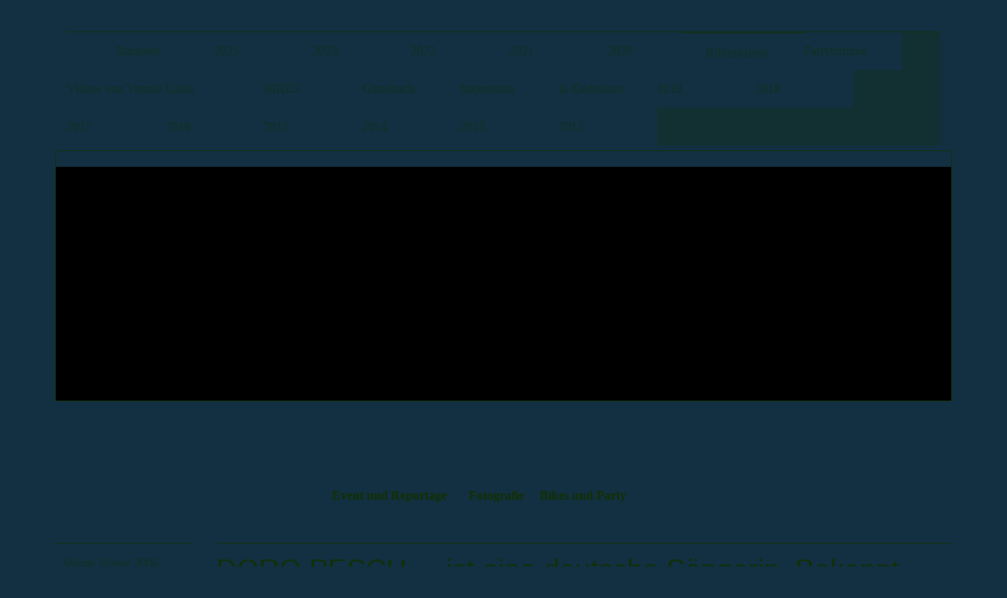

--- FILE ---
content_type: text/html; charset=utf-8
request_url: http://www.foto-vomue.de/Bildergalerie/Doro-Pesch-2010/
body_size: 42594
content:
<!DOCTYPE html><html lang="de"><head><meta http-equiv="Content-Type" content="text/html; charset=UTF-8"><title>Foto-Vomue - Doro Pesch  2010</title><meta name="description" content="Bikes und Party"><meta name="keywords" content="Foto-Vomue, Bikes und Party"><link href="http://foto-vomue.de/Bildergalerie/Doro-Pesch-2010/" rel="canonical"><meta content="Foto-Vomue - Doro Pesch  2010" property="og:title"><meta content="website" property="og:type"><meta content="http://foto-vomue.de/Bildergalerie/Doro-Pesch-2010/" property="og:url"><meta content="http://foto-vomue.de/.cm4all/iproc.php/adler.jpg" property="og:image"><script>
              window.beng = window.beng || {};
              window.beng.env = {
                language: "en",
                country: "US",
                mode: "deploy",
                context: "page",
                pageId: "000000613053",
                pageLanguage: "de",
                skeletonId: "",
                scope: "1670802",
                isProtected: false,
                navigationText: "Doro Pesch  2010",
                instance: "1",
                common_prefix: "https://strato-editor.com",
                design_common: "https://strato-editor.com/beng/designs/",
                design_template: "oem/t06b",
                path_design: "https://strato-editor.com/beng/designs/data/oem/t06b/",
                path_res: "https://strato-editor.com/res/",
                path_bengres: "https://strato-editor.com/beng/res/",
                masterDomain: "",
                preferredDomain: "",
                preprocessHostingUri: function(uri) {
                  
                    return uri || "";
                  
                },
                hideEmptyAreas: false
              };
            </script><script xmlns="http://www.w3.org/1999/xhtml" src="https://strato-editor.com/cm4all-beng-proxy/beng-proxy.js"></script><link xmlns="http://www.w3.org/1999/xhtml" rel="stylesheet" href="https://strato-editor.com/.cm4all/e/static/3rdparty/font-awesome/css/font-awesome.min.css"></link><link rel="stylesheet" type="text/css" href="https://strato-editor.com/.cm4all/res/static/libcm4all-js-widget/3.89.7/css/widget-runtime.css" />
<link rel="stylesheet" type="text/css" href="https://strato-editor.com/.cm4all/res/static/beng-editor/5.3.138/css/deploy.css" />
<link rel="stylesheet" type="text/css" href="https://strato-editor.com/.cm4all/res/static/libcm4all-js-widget/3.89.7/css/slideshow-common.css" />
<script src="https://strato-editor.com/.cm4all/res/static/jquery-1.7/jquery.js"></script><script src="https://strato-editor.com/.cm4all/res/static/prototype-1.7.3/prototype.js"></script><script src="https://strato-editor.com/.cm4all/res/static/jslib/1.4.1/js/legacy.js"></script><script src="https://strato-editor.com/.cm4all/res/static/libcm4all-js-widget/3.89.7/js/widget-runtime.js"></script>
<script src="https://strato-editor.com/.cm4all/res/static/libcm4all-js-widget/3.89.7/js/slideshow-common.js"></script>
<script src="https://strato-editor.com/.cm4all/res/static/beng-editor/5.3.138/js/deploy.js"></script>
<script type="text/javascript" src="https://strato-editor.com/.cm4all/uro/assets/js/uro-min.js"></script><script>
                (function() {
                  var mobileAgent = MobileBrowserSwitch.isMobileAgent(navigator.userAgent);
                  if (mobileAgent) {
                    var url = window.location.pathname;
                    if (url.endsWith("/")) {
                      url = url.substring(0, url.length - 1);
                    }
                    if (url.endsWith("/index.php")) {
                      url = url.substring(0, url.length - 10);
                    }
                    if (!/1,auth,8,1$/.test(url) && !/1%2Cauth%2C8%2C1$/.test(url)) {
                      url += "/mobile/";
                      window.location.pathname = url;
                    }
                  }
                })();
              </script><link href="https://strato-editor.com/.cm4all/designs/static/oem/t06b/1601035594.51/css/main.css" rel="stylesheet" type="text/css"><meta charset="utf-8" content=""><meta content="IE=edge" http-equiv="X-UA-Compatible"><meta name="viewport" content="width=device-width, initial-scale=1, maximum-scale=1, user-scalable=no"><meta name="description" content=""><meta name="keywords" content=""><link href="https://strato-editor.com/.cm4all/designs/static/oem/t06b/1601035594.51/css/screen.css" rel="stylesheet" type="text/css"><script type="text/javascript"></script><link href="/.cm4all/handler.php/vars.css?v=20250731183556" type="text/css" rel="stylesheet"><style type="text/css">.cm-logo {background-image: url("/.cm4all/iproc.php/adler.jpg/scale_0_0/adler.jpg");background-position: 0px 0px;
background-size: 149px 100px;
background-repeat: no-repeat;
      }</style><script type="text/javascript">window.cmLogoWidgetId = "STRATP_cm4all_com_widgets_Logo_1459784";
            window.cmLogoGetCommonWidget = function (){
                return new cm4all.Common.Widget({
            base    : "/Bildergalerie/Doro-Pesch-2010/index.php/",
            session : "",
            frame   : "",
            path    : "STRATP_cm4all_com_widgets_Logo_1459784"
        })
            };
            window.logoConfiguration = {
                "cm-logo-x" : "0",
        "cm-logo-y" : "0",
        "cm-logo-v" : "2.0",
        "cm-logo-w" : "149",
        "cm-logo-h" : "100",
        "cm-logo-di" : "",
        "cm-logo-u" : "public-service://0/",
        "cm-logo-k" : "/adler.jpg",
        "cm-logo-bc" : "",
        "cm-logo-ln" : "",
        "cm-logo-ln$" : "",
        "cm-logo-hi" : false
        ,
        _logoBaseUrl : "\/.cm4all\/iproc.php\/adler.jpg\/scale_0_0\/",
        _logoPath : "adler.jpg"
        };
          jQuery(document).ready(function() {
            var logoElement = jQuery(".cm-logo");
            logoElement.attr("role", "img");
            logoElement.attr("tabindex", "0");
            logoElement.attr("aria-label", "logo");
          });
        </script><link rel="icon" href="data:;base64,iVBORw0KGgo="/><style id="cm_table_styles"></style><style id="cm_background_queries"></style><script type="application/x-cm4all-cookie-consent" data-code=""></script></head><body ondrop="return false;" class=" device-desktop cm-deploy cm-deploy-342 cm-deploy-4x"><div class="cm-background" data-cm-qa-bg="image"></div><div class="cm-background-video" data-cm-qa-bg="video"></div><div class="cm-background-effects" data-cm-qa-bg="effect"></div><div class="viewport"><div class="frame"><div class="menu visible-xs" id="menu"><div class=" block navigation_copy">Navigation loading...</div></div><div class="view container"><div class="max_width row block"><div class="background_shadow col-sm-12 col-sm-offset-0 col-xs-offset-1 col-xs-10"><div class="navbar navbar-template"><div class="navbar-inner"><button type="button" class="navbar-toggle"><span class="sr-only">Toggle navigation</span><span class="fa fa-bars"><i style="display:none">MenÃ¼</i></span></button><div class="row_menu"><div class="cm_with_forcesub navigation hidden-xs" id="cm_navigation"><ul id="cm_mainnavigation"><li id="cm_navigation_pid_320880" class="cm_has_subnavigation"><a title="Startseite" href="/Startseite/" class="cm_anchor">Startseite</a><ul class="cm_subnavigation" id="cm_subnavigation_pid_320880"><li id="cm_navigation_pid_320877"><a title="Meine Ausrüstung" href="/Startseite/Meine-Ausruestung/" class="cm_anchor">Meine Ausrüstung</a></li><li id="cm_navigation_pid_586102"><a title="Meine Arbeiten" href="/Startseite/Meine-Arbeiten/" class="cm_anchor">Meine Arbeiten</a></li><li id="cm_navigation_pid_1507708"><a title="Ich beim Knipsen" href="/Startseite/Ich-beim-Knipsen/" class="cm_anchor">Ich beim Knipsen</a></li></ul></li><li id="cm_navigation_pid_8678554" class="cm_has_subnavigation"><a title="2025" href="/2025/" class="cm_anchor">2025</a><ul class="cm_subnavigation" id="cm_subnavigation_pid_8678554"><li id="cm_navigation_pid_8678587"><a title="R.I.P Manni" href="/2025/R-I-P-Manni/" class="cm_anchor">R.I.P Manni</a></li><li id="cm_navigation_pid_8678556"><a title="R.I.P. Hessen -Peter " href="/2025/R-I-P-Hessen-Peter/" class="cm_anchor">R.I.P. Hessen -Peter </a></li></ul></li><li id="cm_navigation_pid_6734931" class="cm_has_subnavigation"><a title="2023" href="/2023/" class="cm_anchor">2023</a><ul class="cm_subnavigation" id="cm_subnavigation_pid_6734931"><li id="cm_navigation_pid_6734933"><a title="Partyplanung Ost" href="/2023/Partyplanung-Ost/" class="cm_anchor">Partyplanung Ost</a></li><li id="cm_navigation_pid_7071873"><a title="R.I.P. Bubi  Stormbringer MC" href="/2023/R-I-P-Bubi-Stormbringer-MC/" class="cm_anchor">R.I.P. Bubi  Stormbringer MC</a></li><li id="cm_navigation_pid_7280715"><a title="Partyplanung Mitteldeutschland" href="/2023/Partyplanung-Mitteldeutschland/" class="cm_anchor">Partyplanung Mitteldeutschland</a></li><li id="cm_navigation_pid_7486078"><a title="Trauer um Charlie, Bloodhound Badland Support / Underdogs MC " href="/2023/Trauer-um-Charlie,-Bloodhound-Badland-Support-Underdogs-MC/" class="cm_anchor">Trauer um Charlie, Bloodhound Badland Support / Underdogs MC </a></li></ul></li><li id="cm_navigation_pid_5951899" class="cm_has_subnavigation"><a title="2022" href="/2022/" class="cm_anchor">2022</a><ul class="cm_subnavigation" id="cm_subnavigation_pid_5951899"><li id="cm_navigation_pid_5951900"><a title="Bench Challenge HAMC Altmark" href="/2022/Bench-Challenge-HAMC-Altmark/" class="cm_anchor">Bench Challenge HAMC Altmark</a></li><li id="cm_navigation_pid_6079620"><a title="Salt-City Custom" href="/2022/Salt-City-Custom/" class="cm_anchor">Salt-City Custom</a></li><li id="cm_navigation_pid_6108227"><a title="30.Jamboree BTBW MC Berlin" href="/2022/30-Jamboree-BTBW-MC-Berlin/" class="cm_anchor">30.Jamboree BTBW MC Berlin</a></li><li id="cm_navigation_pid_6184123"><a title="Crossfun Bernbrug" href="/2022/Crossfun-Bernbrug/" class="cm_anchor">Crossfun Bernbrug</a></li><li id="cm_navigation_pid_6246232"><a title="Dirk Member Bull Skull MC Barby" href="/2022/Dirk-Member-Bull-Skull-MC-Barby/" class="cm_anchor">Dirk Member Bull Skull MC Barby</a></li></ul></li><li id="cm_navigation_pid_5959824" class="cm_has_subnavigation"><a title="2021" href="/2021/" class="cm_anchor">2021</a><ul class="cm_subnavigation" id="cm_subnavigation_pid_5959824"><li id="cm_navigation_pid_5959825"><a title="Truck Trial" href="/2021/Truck-Trial/" class="cm_anchor">Truck Trial</a></li></ul></li><li id="cm_navigation_pid_4287742" class="cm_has_subnavigation"><a title="2020" href="/2020/" class="cm_anchor">2020</a><ul class="cm_subnavigation" id="cm_subnavigation_pid_4287742"><li id="cm_navigation_pid_4471645"><a title="Johny 21 in Trauer" href="/2020/Johny-21-in-Trauer/" class="cm_anchor">Johny 21 in Trauer</a></li><li id="cm_navigation_pid_4287773"><a title="City Ratten MC Magdeburg" href="/2020/City-Ratten-MC-Magdeburg/" class="cm_anchor">City Ratten MC Magdeburg</a></li></ul></li><li id="cm_navigation_pid_320878" class="cm_current cm_has_subnavigation"><a title="Bildergalerie" href="/Bildergalerie/" class="cm_anchor">Bildergalerie</a><ul class="cm_subnavigation" id="cm_subnavigation_pid_320878"><li id="cm_navigation_pid_612876"><a title="Monte Warne   2006" href="/Bildergalerie/Monte-Warne-2006/" class="cm_anchor">Monte Warne   2006</a></li><li id="cm_navigation_pid_613053" class="cm_current"><a title="Doro Pesch  2010" href="/Bildergalerie/Doro-Pesch-2010/" class="cm_anchor">Doro Pesch  2010</a></li><li id="cm_navigation_pid_614142"><a title="Saxon 2010" href="/Bildergalerie/Saxon-2010/" class="cm_anchor">Saxon 2010</a></li><li id="cm_navigation_pid_613125"><a title="Daniel Schuhmacher " href="/Bildergalerie/Daniel-Schuhmacher/" class="cm_anchor">Daniel Schuhmacher </a></li><li id="cm_navigation_pid_613183"><a title="Marusha  2011" href="/Bildergalerie/Marusha-2011/" class="cm_anchor">Marusha  2011</a></li><li id="cm_navigation_pid_613235"><a title="Freiwild  2011" href="/Bildergalerie/Freiwild-2011/" class="cm_anchor">Freiwild  2011</a></li><li id="cm_navigation_pid_613251"><a title="Martin Kesici 2011" href="/Bildergalerie/Martin-Kesici-2011/" class="cm_anchor">Martin Kesici 2011</a></li><li id="cm_navigation_pid_614407"><a title="Richard Fortus  2011" href="/Bildergalerie/Richard-Fortus-2011/" class="cm_anchor">Richard Fortus  2011</a></li><li id="cm_navigation_pid_613373"><a title="Elsterglanz  2012" href="/Bildergalerie/Elsterglanz-2012/" class="cm_anchor">Elsterglanz  2012</a></li><li id="cm_navigation_pid_613512"><a title="Knorkator  2012" href="/Bildergalerie/Knorkator-2012/" class="cm_anchor">Knorkator  2012</a></li><li id="cm_navigation_pid_614992"><a title="Heino 2013" href="/Bildergalerie/Heino-2013/" class="cm_anchor">Heino 2013</a></li><li id="cm_navigation_pid_614990"><a title="Popa Chubby 2012" href="/Bildergalerie/Popa-Chubby-2012/" class="cm_anchor">Popa Chubby 2012</a></li><li id="cm_navigation_pid_657372"><a title="Melanie Müller   2014" href="/Bildergalerie/Melanie-Mueller-2014/" class="cm_anchor">Melanie Müller   2014</a></li><li id="cm_navigation_pid_705865"><a title="Kevin Russell  2015" href="/Bildergalerie/Kevin-Russell-2015/" class="cm_anchor">Kevin Russell  2015</a></li><li id="cm_navigation_pid_1564350"><a title="HAUDEGEN 2015" href="/Bildergalerie/HAUDEGEN-2015/" class="cm_anchor">HAUDEGEN 2015</a></li><li id="cm_navigation_pid_1564562"><a title="UFO 2015" href="/Bildergalerie/UFO-2015/" class="cm_anchor">UFO 2015</a></li><li id="cm_navigation_pid_1190174"><a title="OST + FRONT 2016" href="/Bildergalerie/OST-FRONT-2016/" class="cm_anchor">OST + FRONT 2016</a></li><li id="cm_navigation_pid_1732022"><a title="Suzi Quatro    2017" href="/Bildergalerie/Suzi-Quatro-2017/" class="cm_anchor">Suzi Quatro    2017</a></li><li id="cm_navigation_pid_2860778"><a title="Daalschlag 2018" href="/Bildergalerie/Daalschlag-2018/" class="cm_anchor">Daalschlag 2018</a></li><li id="cm_navigation_pid_3401933"><a title="Rose Tattoo  2019" href="/Bildergalerie/Rose-Tattoo-2019/" class="cm_anchor">Rose Tattoo  2019</a></li><li id="cm_navigation_pid_3591166"><a title="Limited Bozze Boys  2019" href="/Bildergalerie/Limited-Bozze-Boys-2019/" class="cm_anchor">Limited Bozze Boys  2019</a></li></ul></li><li id="cm_navigation_pid_320937"><a title="Partytermine " href="/Partytermine/" class="cm_anchor">Partytermine </a></li><li id="cm_navigation_pid_1920507"><a title="Videos von Vomue" href="/Videos-von-Vomue/" class="cm_anchor">Videos von Vomue</a></li><li id="cm_navigation_pid_322138"><a title="Links" href="/Links/" class="cm_anchor">Links</a></li><li id="cm_navigation_pid_1394037" class="cm_has_subnavigation"><a title="BIKES" href="/BIKES/" class="cm_anchor">BIKES</a><ul class="cm_subnavigation" id="cm_subnavigation_pid_1394037"><li id="cm_navigation_pid_327080"><a title="Rickman XR1" href="/BIKES/Rickman-XR1/" class="cm_anchor">Rickman XR1</a></li><li id="cm_navigation_pid_1396525"><a title="Spidermonsterbike 2006" href="/BIKES/Spidermonsterbike-2006/" class="cm_anchor">Spidermonsterbike 2006</a></li><li id="cm_navigation_pid_1535365"><a title="König Midas Golden HD" href="/BIKES/Koenig-Midas-Golden-HD/" class="cm_anchor">König Midas Golden HD</a></li><li id="cm_navigation_pid_1623743"><a title="AWO-Eigenbau" href="/BIKES/AWO-Eigenbau/" class="cm_anchor">AWO-Eigenbau</a></li><li id="cm_navigation_pid_1917480"><a title="Unantastbar" href="/BIKES/Unantastbar/" class="cm_anchor">Unantastbar</a></li></ul></li><li id="cm_navigation_pid_322481"><a title="Gästebuch" href="/Gaestebuch/" class="cm_anchor">Gästebuch</a></li><li id="cm_navigation_pid_3940972"><a title="Impressum" href="/Impressum/" class="cm_anchor">Impressum</a></li><li id="cm_navigation_pid_323417"><a title="In Gedenken " href="/In-Gedenken/" class="cm_anchor">In Gedenken </a></li><li id="cm_navigation_pid_3288436" class="cm_has_subnavigation"><a title="2019" href="/2019/" class="cm_anchor">2019</a><ul class="cm_subnavigation" id="cm_subnavigation_pid_3288436"><li id="cm_navigation_pid_3780704"><a title="Underdogs MC Saalekreis" href="/2019/Underdogs-MC-Saalekreis/" class="cm_anchor">Underdogs MC Saalekreis</a></li><li id="cm_navigation_pid_3288437"><a title="Pushup Challenge HAMC Altmark" href="/2019/Pushup-Challenge-HAMC-Altmark/" class="cm_anchor">Pushup Challenge HAMC Altmark</a></li><li id="cm_navigation_pid_3770156"><a title="20 Jahre Stahlpakt" href="/2019/20-Jahre-Stahlpakt/" class="cm_anchor">20 Jahre Stahlpakt</a></li><li id="cm_navigation_pid_3852684"><a title="40 Jahre Rambling Wheels MC" href="/2019/40-Jahre-Rambling-Wheels-MC/" class="cm_anchor">40 Jahre Rambling Wheels MC</a></li></ul></li><li id="cm_navigation_pid_2859283" class="cm_has_subnavigation"><a title="2018" href="/2018/" class="cm_anchor">2018</a><ul class="cm_subnavigation" id="cm_subnavigation_pid_2859283"><li id="cm_navigation_pid_2859284"><a title="Nancys Harley" href="/2018/Nancys-Harley/" class="cm_anchor">Nancys Harley</a></li><li id="cm_navigation_pid_2859352"><a title="Nomads MC Biederitz ist 20 Jahre alt" href="/2018/Nomads-MC-Biederitz-ist-20-Jahre-alt/" class="cm_anchor">Nomads MC Biederitz ist 20 Jahre alt</a></li><li id="cm_navigation_pid_3775596"><a title="Yul-Fest HA-MC Altmark" href="/2018/Yul-Fest-HA-MC-Altmark/" class="cm_anchor">Yul-Fest HA-MC Altmark</a></li></ul></li><li id="cm_navigation_pid_2016068" class="cm_has_subnavigation"><a title="2017" href="/2017/" class="cm_anchor">2017</a><ul class="cm_subnavigation" id="cm_subnavigation_pid_2016068"><li id="cm_navigation_pid_2016069"><a title="Underdogs 10 Jahre " href="/2017/Underdogs-10-Jahre/" class="cm_anchor">Underdogs 10 Jahre </a></li></ul></li><li id="cm_navigation_pid_706634" class="cm_has_subnavigation"><a title="2016" href="/2016/" class="cm_anchor">2016</a><ul class="cm_subnavigation" id="cm_subnavigation_pid_706634"><li id="cm_navigation_pid_706637"><a title="Panischer Schock Panhead" href="/2016/Panischer-Schock-Panhead/" class="cm_anchor">Panischer Schock Panhead</a></li><li id="cm_navigation_pid_852010"><a title="Biker zeigen Herz" href="/2016/Biker-zeigen-Herz/" class="cm_anchor">Biker zeigen Herz</a></li><li id="cm_navigation_pid_957095"><a title="40. Jahre Feuerreiter MC" href="/2016/40-Jahre-Feuerreiter-MC/" class="cm_anchor">40. Jahre Feuerreiter MC</a></li><li id="cm_navigation_pid_984117"><a title="26. Jamboree des BTBW MC Berlin" href="/2016/26-Jamboree-des-BTBW-MC-Berlin/" class="cm_anchor">26. Jamboree des BTBW MC Berlin</a></li><li id="cm_navigation_pid_1177132"><a title="Schärfster Mann Braunschweigs" href="/2016/Schaerfster-Mann-Braunschweigs/" class="cm_anchor">Schärfster Mann Braunschweigs</a></li></ul></li><li id="cm_navigation_pid_327221" class="cm_has_subnavigation"><a title="2015" href="/2015/" class="cm_anchor">2015</a><ul class="cm_subnavigation" id="cm_subnavigation_pid_327221"><li id="cm_navigation_pid_511787"><a title="2. Lauf German MC" href="/2015/2-Lauf-German-MC/" class="cm_anchor">2. Lauf German MC</a></li><li id="cm_navigation_pid_507258"><a title="Taekwon Do" href="/2015/Taekwon-Do/" class="cm_anchor">Taekwon Do</a></li><li id="cm_navigation_pid_455696"><a title="HAUDEGEN" href="/2015/HAUDEGEN/" class="cm_anchor">HAUDEGEN</a></li><li id="cm_navigation_pid_443729"><a title="25. Jamboree Altes Lager BtbW MC" href="/2015/25-Jamboree-Altes-Lager-BtbW-MC/" class="cm_anchor">25. Jamboree Altes Lager BtbW MC</a></li><li id="cm_navigation_pid_424941"><a title="Harley Days Hamburg" href="/2015/Harley-Days-Hamburg/" class="cm_anchor">Harley Days Hamburg</a></li><li id="cm_navigation_pid_320931"><a title="Lonzos Support Rostock" href="/2015/Lonzos-Support-Rostock/" class="cm_anchor">Lonzos Support Rostock</a></li></ul></li><li id="cm_navigation_pid_326577" class="cm_has_subnavigation"><a title="2014" href="/2014/" class="cm_anchor">2014</a><ul class="cm_subnavigation" id="cm_subnavigation_pid_326577"><li id="cm_navigation_pid_322275"><a title="Keule lässt sich nicht unterkriegen" href="/2014/Keule-laesst-sich-nicht-unterkriegen/" class="cm_anchor">Keule lässt sich nicht unterkriegen</a></li><li id="cm_navigation_pid_327286"><a title="AWO-Rennen Erzgebirgsring" href="/2014/AWO-Rennen-Erzgebirgsring/" class="cm_anchor">AWO-Rennen Erzgebirgsring</a></li><li id="cm_navigation_pid_328088"><a title="Borne MC" href="/2014/Borne-MC/" class="cm_anchor">Borne MC</a></li><li id="cm_navigation_pid_354316"><a title="Nacktrodeln mit Melanie" href="/2014/Nacktrodeln-mit-Melanie/" class="cm_anchor">Nacktrodeln mit Melanie</a></li></ul></li><li id="cm_navigation_pid_326240" class="cm_has_subnavigation"><a title="2013" href="/2013/" class="cm_anchor">2013</a><ul class="cm_subnavigation" id="cm_subnavigation_pid_326240"><li id="cm_navigation_pid_326241"><a title="AWO-Eisenarsch ..." href="/2013/AWO-Eisenarsch/" class="cm_anchor">AWO-Eisenarsch ...</a></li><li id="cm_navigation_pid_326528"><a title="30 Jahre Road Eagle Jessen" href="/2013/30-Jahre-Road-Eagle-Jessen/" class="cm_anchor">30 Jahre Road Eagle Jessen</a></li><li id="cm_navigation_pid_326611"><a title="Stormbringer MC Rostock" href="/2013/Stormbringer-MC-Rostock/" class="cm_anchor">Stormbringer MC Rostock</a></li></ul></li><li id="cm_navigation_pid_327015" class="cm_has_subnavigation"><a title="2012" href="/2012/" class="cm_anchor">2012</a><ul class="cm_subnavigation" id="cm_subnavigation_pid_327015"><li id="cm_navigation_pid_326878"><a title="USA-Reise 2012" href="/2012/USA-Reise-2012/" class="cm_anchor">USA-Reise 2012</a></li><li id="cm_navigation_pid_612826"><a title="Trumps Chopper New York" href="/2012/Trumps-Chopper-New-York/" class="cm_anchor">Trumps Chopper New York</a></li><li id="cm_navigation_pid_328174"><a title="Ghostbusters MC 20 Jahre" href="/2012/Ghostbusters-MC-20-Jahre/" class="cm_anchor">Ghostbusters MC 20 Jahre</a></li><li id="cm_navigation_pid_353762"><a title="Superralley 2012 " href="/2012/Superralley-2012/" class="cm_anchor">Superralley 2012 </a></li></ul></li></ul></div></div><div class="row row_title"><div class="col-xs-12"><div class="title" id="title" style=""><strong>Foto-Vomue</strong></div></div></div><div class="row row_keyvisual"><div class="cm-kv-0" id="keyvisual"> </div></div><div class="row row_logo"><div class="col-sm-2"><div class="logo_frame"><div class="cm-logo" id="logo"></div></div></div><div class="col-sm-8"><div class="subtitle_frame"><div class="subtitle" id="subtitle" style=""><strong>     Event und Reportage       Fotografie     Bikes und Party</strong>                        </div></div></div></div></div></div><div class="row site-content"><div class="col-sm-2 hidden-xs"><div class="main-content-subnavigation"><ul class="current_subnavigation_copy"><li> </li></ul></div></div><div class="col-sm-10"><div class="main_content" id="content_main" data-cm-hintable="yes"><h1>DORO PESCH ... ist eine deutsche Sängerin. Bekannt geworden als Sängerin der Band Warlock, etablierte sie sich seit Mitte der 1990er-Jahre erfolgreich als Solokünstlerin. Sie gilt als die Queen of Metal. Aufnahmen vom Jamboree des BTBW-MC Berlin im Alten Lager.<br></h1><div class="clearFloating" style="clear:both;height: 0px; width: auto;"></div><div id="widgetcontainer_STRATP_cm4all_com_widgets_DeskTop_3067384" class="
				    cm_widget_block
					cm_widget cm4all_com_widgets_DeskTop cm_widget_block_center" style="width:100%; max-width:100%; "><div class="cm_widget_anchor"><a name="STRATP_cm4all_com_widgets_DeskTop_3067384" id="widgetanchor_STRATP_cm4all_com_widgets_DeskTop_3067384"><!--cm4all.com.widgets.DeskTop--></a></div><div id="photoAlbum_STRATP_cm4all_com_widgets_DeskTop_3067384"></div><script type="text/javascript">/* <![CDATA[ */ 
	 		//	Common.log("photoAlbum:");

			Common.requireLibrary(
				["/.cm4all/widgetres.php/cm4all.com.widgets.DeskTop//flash_detect_min.js?version=3.3.38"],
				function() {
					
							window.switchToHtml = window.FlashDetect && !window.FlashDetect.installed;
						
					(new function() {
						var commonWidget = new Common.Widget({
							base    : "/Bildergalerie/Doro-Pesch-2010/index.php/",
							session : "",
							frame   : "",
							path    : "STRATP_cm4all_com_widgets_DeskTop_3067384"
						});

						var getDimensions = function(id) {
							// TODO: Set 2/3 aspect ratio inside flash object, so that height="auto" works and no jQery.width() is needed (PBT#2563)
							var width = jQuery ("#widgetcontainer_" + id.substring (11) /* remove "photoAlbum_" */ ).width();
							var height = width * 2 / 3;
							return { width : width , height : height };
						};

						var libraryLoaded = function() {
							//	Common.log("libraryLoaded:");

							if (!window.photoAlbum)
								window.photoAlbum = {};

							var id = "photoAlbum_STRATP_cm4all_com_widgets_DeskTop_3067384";

							//	Common.log("libraryLoaded: create PhotoAlbum with id " + id);

							window.photoAlbum[id] = new PhotoAlbum(commonWidget, id,
								{image : "Bild"},
								"889358"
							);

							if (window.switchToHtml) {
								jQuery ("#photoAlbum_STRATP_cm4all_com_widgets_DeskTop_3067384").addClass ("html-box");
								window.photoAlbum[id].load(function(data) {
									// settings.text is the only option which is used from widget-config (see PBT#2303).
									// All other settings are overwritten with default settings.
									data.animation = {
										autostart: false,
										loop:      false,
										speed:     "6"
									};
									var text = data.settings.text;
									data.settings = {
										alpha:     "4",
										color:     "#ffffff",
										controls:  true,
										filter:    "none",
										padding:   "4",
										preview:   true,
										text:      text
									};

									window.photoAlbum[id].fixImageURL(data);

									if (!window.htmlBox)
										window.htmlBox = {};
									      
									var loading_64 = "/.cm4all/widgetres.php/cm4all.com.widgets.DeskTop//loading_64.gif?version=3.3.38";

									window.htmlBox[id] = new HtmlBox(id, data, loading_64, {
										back	: "zur\u00FCck",
										next	: "vor"
									});

									window.htmlBox[id].show();

									if (!window.fancyBox)
										window.fancyBox = {};

									var mobile = false;
									
									window.fancyBox[id] = new FancyBox(id, data, 800, 600, mobile);
								});
							} else {
						      
								var player = "/.cm4all/widgetres.php/cm4all.com.widgets.DeskTop//Player.swf?version=3.3.38";

								var dims = getDimensions(id);

								$(id).replace(
									new Flash(id, player, dims.width, dims.height, {
                      flashvars: "callback=photoAlbum_doLoad&amp;init=call&amp;id=" + id,
                      allowScriptAccess: "always"
                    }, {
										"title" : "",
										"error" : "Flashplayer erforderlich.",
										"text"	: ""
									})
								);

								/* install resize handler */
								jQuery(window).resize(function() {
									var dims = getDimensions(id);
									var obj = jQuery("#" + id);
									obj.attr("width", "100%");
									obj.attr("height", dims.height);
								});
							}
						};
					      var localUri = "/.cm4all/widgetres.php/cm4all.com.widgets.DeskTop/";
						if (window.switchToHtml) {
							Common.loadCss(localUri + "/photoAlbum_html.css?version=3.3.38");

							Common.requireLibrary(
								[
									localUri + "/fancyBox.js?version=3.3.38",
									localUri + "/htmlBox.js?version=3.3.38",
									localUri + "/photoAlbum.js?version=3.3.38"
								],

								libraryLoaded
							);
						} else {
							Common.requireLibrary(
								[
									localUri + "/photoAlbum.js?version=3.3.38",
									localUri + "/flash.js?version=3.3.38"
								],

								libraryLoaded
							);
						}
					}());
			});

			window.photoAlbum_doFlip = function(id, index) {
				//	Common.log("doFlip: " + id + ", " + index);

				if (!window.fancyBox[id]) {
					Common.log("doLoad: window.fancyBox[" + id + "] is not available");
					return;
				}

				window.htmlBox[id].show(index);
			};

			window.photoAlbum_doFancy = function(id, index) {
				//	Common.log("doLoad: " + id + ", " + index);

				if (!window.fancyBox[id]) {
					Common.log("doLoad: window.fancyBox[" + id + "] is not available");
					return;
				}

				//	debugger;

				var dim = window.fancyBox[id].size();
				var box	= window.fancyBox[id].create(index);

				var popup = Common.openFullscreen(box, dim);

				window.fancyBox[id].resize(dim);
			};

			window.photoAlbum_doLoad = function(id) {
				//	Common.log("doLoad: " + id);

				if (!window.photoAlbum[id]) {
					Common.log("doLoad: window.photoAlbum[" + id + "] is not available");
					return;
				}

				window.photoAlbum[id].load(function(data) {
                	window.photoAlbum[id].fixImageURL(data);

					var player = $(id);

					if (player && player.setData) {
						player.setData(data);
					} else {
						Common.log("player.setData " + this.id + " is not available");
					}

					var state = "show";

					//	Common.log("doLoad: state:" + state);

					if (state == "preview") {
						window.photoAlbum[id].freeze(true);
					}
				});
			};

			/*
			window.consoleLog = function(message)
			{
				Common.log("PhotoAlbum : " + message);
			};
			*/
			/* ]]> */</script></div><div id="cm_bottom_clearer" style="clear: both;" contenteditable="false"></div></div></div></div><div class="row"><div class="col-sm-2 hidden-xs"><div class="main-content-footer"><div class="footer" id="footer" data-cm-hintable="yes"> </div></div></div><div class="col-sm-5 col-xs-12"><div class="sidebar"><div class="sidebar_global_1" id="widgetbar_site_1" data-cm-hintable="yes"><h2 class="cm-h1">www.foto-vomue.de</h2><h2 class="cm-h1"><strong>EVENT UND REPORTAGEFOTOGRAFIE</strong><br></h2><p> </p><p> </p></div><div class="sidebar_local_2" id="widgetbar_page_2" data-cm-hintable="yes"><p> </p></div></div></div><div class="col-sm-5 col-xs-12"><div class="sidebar"><div class="sidebar_local_1" id="widgetbar_page_1" data-cm-hintable="yes"><p> </p></div><div class="sidebar_global_2" id="widgetbar_site_2" data-cm-hintable="yes"><p> </p></div></div></div></div></div></div></div></div></div><script type="text/javascript" src="https://strato-editor.com/.cm4all/designs/static/oem/t06b/1601035594.51/js/main-ck.js"></script><div class="cm_widget_anchor"><a name="STRATP_cm4all_com_widgets_CookiePolicy_1459786" id="widgetanchor_STRATP_cm4all_com_widgets_CookiePolicy_1459786"><!--cm4all.com.widgets.CookiePolicy--></a></div><div style="display:none" class="cm-wp-container cm4all-cookie-policy-placeholder-template"><div class="cm-wp-header"><h4 class="cm-wp-header__headline">Externe Inhalte</h4><p class="cm-wp-header__text">Die an dieser Stelle vorgesehenen Inhalte können aufgrund Ihrer aktuellen <a class="cm-wp-header__link" href="#" onclick="openCookieSettings();return false;">Cookie-Einstellungen</a> nicht angezeigt werden.</p></div><div class="cm-wp-content"><div class="cm-wp-content__control"><label aria-checked="false" role="switch" tabindex="0" class="cm-wp-content-switcher"><input tabindex="-1" type="checkbox" class="cm-wp-content-switcher__checkbox" /><span class="cm-wp-content-switcher__label">Drittanbieter-Inhalte</span></label></div><p class="cm-wp-content__text">Diese Webseite bietet möglicherweise Inhalte oder Funktionalitäten an, die von Drittanbietern eigenverantwortlich zur Verfügung gestellt werden. Diese Drittanbieter können eigene Cookies setzen, z.B. um die Nutzeraktivität zu verfolgen oder ihre Angebote zu personalisieren und zu optimieren.</p></div></div><div aria-labelledby="cookieSettingsDialogTitle" role="dialog" style="position: fixed;" class="cm-cookie-container cm-hidden" id="cookieSettingsDialog"><div class="cm-cookie-header"><h4 id="cookieSettingsDialogTitle" class="cm-cookie-header__headline">Cookie-Einstellungen</h4><div autofocus="autofocus" tabindex="0" role="button" class="cm-cookie-header__close-button" title="Schließen"></div></div><div aria-describedby="cookieSettingsDialogContent" class="cm-cookie-content"><p id="cookieSettingsDialogContent" class="cm-cookie-content__text">Diese Webseite verwendet Cookies, um Besuchern ein optimales Nutzererlebnis zu bieten. Bestimmte Inhalte von Drittanbietern werden nur angezeigt, wenn die entsprechende Option aktiviert ist. Die Datenverarbeitung kann dann auch in einem Drittland erfolgen. Weitere Informationen hierzu in der Datenschutzerklärung.</p><div class="cm-cookie-content__controls"><div class="cm-cookie-controls-container"><div class="cm-cookie-controls cm-cookie-controls--essential"><div class="cm-cookie-flex-wrapper"><label aria-details="cookieSettingsEssentialDetails" aria-labelledby="cookieSettingsEssentialLabel" aria-checked="true" role="switch" tabindex="0" class="cm-cookie-switch-wrapper"><input tabindex="-1" id="cookieSettingsEssential" type="checkbox" disabled="disabled" checked="checked" /><span></span></label><div class="cm-cookie-expand-wrapper"><span id="cookieSettingsEssentialLabel">Technisch notwendige</span><div tabindex="0" aria-controls="cookieSettingsEssentialDetails" aria-expanded="false" role="button" class="cm-cookie-content-expansion-button" title="Erweitern / Zuklappen"></div></div></div><div class="cm-cookie-content-expansion-text" id="cookieSettingsEssentialDetails">Diese Cookies sind zum Betrieb der Webseite notwendig, z.B. zum Schutz vor Hackerangriffen und zur Gewährleistung eines konsistenten und der Nachfrage angepassten Erscheinungsbilds der Seite.</div></div><div class="cm-cookie-controls cm-cookie-controls--statistic"><div class="cm-cookie-flex-wrapper"><label aria-details="cookieSettingsStatisticsDetails" aria-labelledby="cookieSettingsStatisticsLabel" aria-checked="false" role="switch" tabindex="0" class="cm-cookie-switch-wrapper"><input tabindex="-1" id="cookieSettingsStatistics" type="checkbox" /><span></span></label><div class="cm-cookie-expand-wrapper"><span id="cookieSettingsStatisticsLabel">Analytische</span><div tabindex="0" aria-controls="cookieSettingsStatisticsDetails" aria-expanded="false" role="button" class="cm-cookie-content-expansion-button" title="Erweitern / Zuklappen"></div></div></div><div class="cm-cookie-content-expansion-text" id="cookieSettingsStatisticsDetails">Diese Cookies werden verwendet, um das Nutzererlebnis weiter zu optimieren. Hierunter fallen auch Statistiken, die dem Webseitenbetreiber von Drittanbietern zur Verfügung gestellt werden, sowie die Ausspielung von personalisierter Werbung durch die Nachverfolgung der Nutzeraktivität über verschiedene Webseiten.</div></div><div class="cm-cookie-controls cm-cookie-controls--third-party"><div class="cm-cookie-flex-wrapper"><label aria-details="cookieSettingsThirdpartyDetails" aria-labelledby="cookieSettingsThirdpartyLabel" aria-checked="false" role="switch" tabindex="0" class="cm-cookie-switch-wrapper"><input tabindex="-1" id="cookieSettingsThirdparty" type="checkbox" /><span></span></label><div class="cm-cookie-expand-wrapper"><span id="cookieSettingsThirdpartyLabel">Drittanbieter-Inhalte</span><div tabindex="0" aria-controls="cookieSettingsThirdpartyDetails" aria-expanded="false" role="button" class="cm-cookie-content-expansion-button" title="Erweitern / Zuklappen"></div></div></div><div class="cm-cookie-content-expansion-text" id="cookieSettingsThirdpartyDetails">Diese Webseite bietet möglicherweise Inhalte oder Funktionalitäten an, die von Drittanbietern eigenverantwortlich zur Verfügung gestellt werden. Diese Drittanbieter können eigene Cookies setzen, z.B. um die Nutzeraktivität zu verfolgen oder ihre Angebote zu personalisieren und zu optimieren.</div></div></div><div class="cm-cookie-content-button"><div tabindex="0" role="button" onclick="rejectAllCookieTypes(); setTimeout(saveCookieSettings, 400);" class="cm-cookie-button cm-cookie-content-button--reject-all"><span>Ablehnen</span></div><div tabindex="0" role="button" onclick="selectAllCookieTypes(); setTimeout(saveCookieSettings, 400);" class="cm-cookie-button cm-cookie-content-button--accept-all"><span>Alle akzeptieren</span></div><div tabindex="0" role="button" onclick="saveCookieSettings();" class="cm-cookie-button cm-cookie-content-button--save"><span>Speichern</span></div></div></div></div></div><script type="text/javascript">
      Common.loadCss("/.cm4all/widgetres.php/cm4all.com.widgets.CookiePolicy/show.css?v=3.3.38");
    </script><script data-tracking="true" data-cookie-settings-enabled="true" src="/.cm4all/widgetres.php/cm4all.com.widgets.CookiePolicy/show.js?v=3.3.38" defer="defer" id="cookieSettingsScript"></script><noscript ><div style="position:absolute;bottom:0;" id="statdiv"><img alt="" height="1" width="1" src="https://strato-editor.com/.cm4all/_pixel.img?site=1754749-nn2qwV9F&amp;page=pid_613053&amp;path=%2FBildergalerie%2FDoro-Pesch-2010%2Findex.php%2F&amp;nt=Doro+Pesch++2010"/></div></noscript><script  type="text/javascript">//<![CDATA[
            document.body.insertAdjacentHTML('beforeend', '<div style="position:absolute;bottom:0;" id="statdiv"><img alt="" height="1" width="1" src="https://strato-editor.com/.cm4all/_pixel.img?site=1754749-nn2qwV9F&amp;page=pid_613053&amp;path=%2FBildergalerie%2FDoro-Pesch-2010%2Findex.php%2F&amp;nt=Doro+Pesch++2010&amp;domain='+escape(document.location.hostname)+'&amp;ref='+escape(document.referrer)+'"/></div>');
        //]]></script><div xmlns="http://www.w3.org/1999/xhtml" class="cm-smart-access-button map"><a href="/Startseite/" target=""><div class="icon"><i class="fa fa-map" aria-hidden="true"></i></div></a></div><div style="display: none;" id="keyvisualWidgetVideosContainer"></div><style type="text/css">.cm-kv-0-1 {
background-color: #000000;
background-image: url("/.cm4all/iproc.php/In%20Memory.jpg/scale_0_0/In%20Memory.jpg");
background-position: -18px -239px;
background-size: 1158px 558px;
background-repeat: no-repeat;
}
.cm-kv-0-2 {
background-color: ;
background-image: url("/.cm4all/iproc.php/adler.jpg/scale_0_0/adler.jpg");
background-position: 159px -152px;
background-size: 863px 576px;
background-repeat: no-repeat;
}
.cm-kv-0-3 {
background-color: #000000;
background-image: url("/.cm4all/iproc.php/my-star-in-hollywood-cf706a33-3e4f-42e3-b646-f8c98658280a.jpg/scale_0_0/my-star-in-hollywood-cf706a33-3e4f-42e3-b646-f8c98658280a.jpg");
background-position: -56px -139px;
background-size: 1233px 623px;
background-repeat: no-repeat;
}
.cm-kv-0-4 {
background-color: ;
background-image: url("/.cm4all/iproc.php/webseitevomue.jpg/scale_0_0/webseitevomue.jpg");
background-position: 1px -122px;
background-size: 1138px 564px;
background-repeat: no-repeat;
}
.cm-kv-0-5 {
background-color: ;
background-image: url("/.cm4all/iproc.php/Vomue-pause-fb.jpg/scale_0_0/Vomue-pause-fb.jpg");
background-position: 0px -162px;
background-size: 1140px 643px;
background-repeat: no-repeat;
}
</style><style type="text/css">
			#keyvisual {
				overflow: hidden;
			}
			.kv-video-wrapper {
				width: 100%;
				height: 100%;
				position: relative;
			}
			</style><script type="text/javascript">
				jQuery(document).ready(function() {
					function moveTempVideos(slideshow, isEditorMode) {
						var videosContainer = document.getElementById('keyvisualWidgetVideosContainer');
						if (videosContainer) {
							while (videosContainer.firstChild) {
								var div = videosContainer.firstChild;
								var divPosition = div.className.substring('cm-kv-0-tempvideo-'.length);
								if (isEditorMode && parseInt(divPosition) > 1) {
									break;
								}
								videosContainer.removeChild(div);
								if (div.nodeType == Node.ELEMENT_NODE) {
									var pos = '';
									if (slideshow) {
										pos = '-' + divPosition;
									}
									var kv = document.querySelector('.cm-kv-0' + pos);
									if (kv) {
										if (!slideshow) {
											var wrapperDiv = document.createElement("div"); 
											wrapperDiv.setAttribute("class", "kv-video-wrapper");
											kv.insertBefore(wrapperDiv, kv.firstChild);
											kv = wrapperDiv;
										}
										while (div.firstChild) {
											kv.appendChild(div.firstChild);
										}
										if (!slideshow) {
											break;
										}
									}
								}
							}
						}
					}

					function kvClickAction(mode, href) {
						if (mode == 'internal') {
							if (!window.top.syntony || !/_home$/.test(window.top.syntony.bifmState)) {
								window.location.href = href;
							}
						} else if (mode == 'external') {
							var a = document.createElement('a');
							a.href = href;
							a.target = '_blank';
							a.rel = 'noreferrer noopener';
							a.click();
						}
					}

					var keyvisualElement = jQuery("[cm_type=keyvisual]");
					if(keyvisualElement.length == 0){
						keyvisualElement = jQuery("#keyvisual");
					}
					if(keyvisualElement.length == 0){
						keyvisualElement = jQuery("[class~=cm-kv-0]");
					}
				
						keyvisualElement.attr("role", "img");
						keyvisualElement.attr("tabindex", "0");
						keyvisualElement.attr("aria-label", "hauptgrafik");
					
					cm4all.slides.createHTML(keyvisualElement, [
						
				'<div class="cm-kv-0-1 cm-slides-addon" style="width:100%;height:100%;"></div>'
			,
				'<div class="cm-kv-0-2 cm-slides-addon" style="width:100%;height:100%;"></div>'
			,
				'<div class="cm-kv-0-3 cm-slides-addon" style="width:100%;height:100%;"></div>'
			,
				'<div class="cm-kv-0-4 cm-slides-addon" style="width:100%;height:100%;"></div>'
			,
				'<div class="cm-kv-0-5 cm-slides-addon" style="width:100%;height:100%;"></div>'
			
					]);
					moveTempVideos(true, false);
					cm4all.slides.createInstance(keyvisualElement, {
						effect : "cycleFlip",
						effectDuration : 1,
						imageDuration : 5,
						showProgress : false,
						showArrows : false,
						showDots : false
					});
					cm4all.slides.instance.onShow = function(slide) {
						var video = slide.querySelector("video");
						if (video) {
							video.play();
						}
					};
					cm4all.slides.instance.onHide = function(slide) {
						var video = slide.querySelector("video");
						if (video) {
							video.pause();
							video.currentTime = 0;
						}
					};
					var imageRing = cm4all.slides.instance.imageRing;
					
					var firstSlide = imageRing && imageRing._array[0];
					
					if (firstSlide) {
						var firstVideo = firstSlide.querySelector("video");
						if (firstVideo) {
							firstVideo.play();
						}
					}
				
			});
		</script></body></html>


--- FILE ---
content_type: text/css
request_url: https://strato-editor.com/.cm4all/designs/static/oem/t06b/1601035594.51/css/main.css
body_size: 24145
content:
@font-face{font-family:'FontAwesome';src:url("https://c4t.cc/pool/font-awesome/4.7.0/fonts/fontawesome-webfont.eot?v=4.7.0");src:url("https://c4t.cc/pool/font-awesome/4.7.0/fonts/fontawesome-webfont.eot?#iefix&v=4.7.0") format("embedded-opentype"),url("https://c4t.cc/pool/font-awesome/4.7.0/fonts/fontawesome-webfont.woff2?v=4.7.0") format("woff2"),url("https://c4t.cc/pool/font-awesome/4.7.0/fonts/fontawesome-webfont.woff?v=4.7.0") format("woff"),url("https://c4t.cc/pool/font-awesome/4.7.0/fonts/fontawesome-webfont.ttf?v=4.7.0") format("truetype"),url("https://c4t.cc/pool/font-awesome/4.7.0/fonts/fontawesome-webfont.svg?v=4.7.0#fontawesomeregular") format("svg");font-weight:normal;font-style:normal}
body{margin:0;padding:0}
.highlight{background:#fff699;padding:0 .5em}
.viewport{position:relative;overflow:hidden;width:100%}
.frame{position:relative;width:100%}
#menu{z-index:200;position:relative;overflow:hidden;width:100%;color:#fff}
#menu .close-btn{display:none}
#menu ul{*zoom:1;display:block;padding:0;list-style:none}
#menu ul:before,#menu ul:after{content:"";display:table}
#menu ul:after{clear:both}
#menu li{display:block}
#menu li a{display:block;color:#ccc;font-size:.875em;line-height:1.28571em;font-weight:bold;outline:0}
#menu li a:focus,#menu li a:hover{color:#fff;background:rgba(255,255,255,0.1)}
#menu li.cm_current a{color:#fff}
@media screen and (max-width:767px){#menu{position:absolute;top:0}
.js #menu{z-index:1;height:0}
.menu-open #menu .close-btn{display:block}
#menu .close-btn{position:absolute;top:-3.75em;left:1.875em}
#menu .block{position:relative;padding:0}
#menu li{position:relative;border-top:1px solid rgba(255,255,255,0.1)}
#menu li:last-child{border-bottom:1px solid rgba(255,255,255,0.1)}
#menu li.cm_current:after{z-index:50;display:block;content:"";position:absolute;top:50%;right:-0.03125em;margin-top:-0.625em;border-top:.625em transparent solid;border-bottom:.625em transparent solid;border-right:.625em white solid}
#menu li a{padding:10px 30px}
.js #menu{height:100%;width:70%;background:#333;-moz-box-shadow:inset -1.5em 0 1.5em -0.75em rgba(0,0,0,0.25);-webkit-box-shadow:inset -1.5em 0 1.5em -0.75em rgba(0,0,0,0.25);box-shadow:inset -1.5em 0 1.5em -0.75em rgba(0,0,0,0.25)}
.js #menu .block{background:transparent}
.js #menu .close-btn{display:block;filter:alpha(opacity=70);opacity:.7}
.js #menu .close-btn:focus,.js #menu .close-btn:hover{filter:progid:DXImageTransform.Microsoft.Alpha(enabled=false);opacity:1}
.js #menu{left:-70%}
.js .frame{left:0}
.menu-open .frame{left:70%}
.csstransforms3d.csstransitions.js #menu{left:0;-moz-transform:translate3d(-100%,0,0);-ms-transform:translate3d(-100%,0,0);-webkit-transform:translate3d(-100%,0,0);transform:translate3d(-100%,0,0);-moz-backface-visibility:hidden;-webkit-backface-visibility:hidden;backface-visibility:hidden}
.csstransforms3d.csstransitions.js .frame{left:0 !important;-moz-transform:translate3d(0,0,0);-ms-transform:translate3d(0,0,0);-webkit-transform:translate3d(0,0,0);transform:translate3d(0,0,0);-moz-transition:-moz-transform 500ms ease;-o-transition:-o-transform 500ms ease;-webkit-transition:-webkit-transform 500ms ease;transition:transform 500ms ease;-moz-backface-visibility:hidden;-webkit-backface-visibility:hidden;backface-visibility:hidden}
.csstransforms3d.csstransitions.menu-open .frame{-moz-transform:translate3d(69%,0,0) scale3d(1,1,1);-ms-transform:translate3d(69%,0,0) scale3d(1,1,1);-webkit-transform:translate3d(69%,0,0) scale3d(1,1,1);transform:translate3d(69%,0,0) scale3d(1,1,1)}
.csstransforms3d.csstransitions.js #menu .block{filter:alpha(opacity=70);opacity:.7;-moz-transition:opacity 300ms 100ms ease,-moz-transform 500ms ease;-o-transition:opacity 300ms 100ms ease,-o-transform 500ms ease;-webkit-transition:opacity 300ms 100ms,-webkit-transform 500ms ease;-webkit-transition-delay:ease,0;transition:opacity 300ms 100ms ease,transform 500ms ease;-moz-transform:translate3d(70%,0,0) scale3d(0.9,0.9,0.9);-ms-transform:translate3d(70%,0,0) scale3d(0.9,0.9,0.9);-webkit-transform:translate3d(70%,0,0) scale3d(0.9,0.9,0.9);transform:translate3d(70%,0,0) scale3d(0.9,0.9,0.9);-moz-transform-origin:50% 0;-ms-transform-origin:50% 0;-webkit-transform-origin:50% 0;transform-origin:50% 0}
.csstransforms3d.csstransitions.menu-open #menu .block{filter:progid:DXImageTransform.Microsoft.Alpha(enabled=false);opacity:1;-moz-transform:translate3d(0,0,0);-ms-transform:translate3d(0,0,0);-webkit-transform:translate3d(0,0,0);transform:translate3d(0,0,0)}
}
#menu ul li:not(.show-submenu) ul{display:none}
#menu ul li{padding:0;margin:0}
#menu ul li ul li{font-size:.9em}
#menu ul li ul li ul li{font-size:.9em}
/*!
 */.fa{display:inline-block;font-family:FontAwesome;font-style:normal;font-weight:normal;line-height:1;-webkit-font-smoothing:antialiased;-moz-osx-font-smoothing:grayscale}
.fa-lg{font-size:1.33333em;line-height:.75em;vertical-align:-15%}
.fa-2x{font-size:2em}
.fa-3x{font-size:3em}
.fa-4x{font-size:4em}
.fa-5x{font-size:5em}
.fa-fw{width:1.28571em;text-align:center}
.fa-ul{padding-left:0;margin-left:2.14286em;list-style-type:none}
.fa-ul>li{position:relative}
.fa-li{position:absolute;left:-2.14286em;width:2.14286em;top:.14286em;text-align:center}
.fa-li.fa-lg{left:-1.85714em}
.fa-border{padding:.2em .25em .15em;border:solid .08em #eee;border-radius:.1em}
.pull-right{float:right}
.pull-left{float:left}
.fa.pull-left{margin-right:.3em}
.fa.pull-right{margin-left:.3em}
.fa-spin{-webkit-animation:spin 2s infinite linear;-moz-animation:spin 2s infinite linear;-o-animation:spin 2s infinite linear;animation:spin 2s infinite linear}
@-moz-keyframes spin{0{-moz-transform:rotate(0)}
100%{-moz-transform:rotate(359deg)}
}
@-webkit-keyframes spin{0{-webkit-transform:rotate(0)}
100%{-webkit-transform:rotate(359deg)}
}
@-o-keyframes spin{0{-o-transform:rotate(0)}
100%{-o-transform:rotate(359deg)}
}
@-ms-keyframes spin{0{-ms-transform:rotate(0)}
100%{-ms-transform:rotate(359deg)}
}
@keyframes spin{0{transform:rotate(0)}
100%{transform:rotate(359deg)}
}
.fa-rotate-90{-webkit-transform:rotate(90deg);-moz-transform:rotate(90deg);-ms-transform:rotate(90deg);-o-transform:rotate(90deg);transform:rotate(90deg)}
.fa-rotate-180{-webkit-transform:rotate(180deg);-moz-transform:rotate(180deg);-ms-transform:rotate(180deg);-o-transform:rotate(180deg);transform:rotate(180deg)}
.fa-rotate-270{-webkit-transform:rotate(270deg);-moz-transform:rotate(270deg);-ms-transform:rotate(270deg);-o-transform:rotate(270deg);transform:rotate(270deg)}
.fa-flip-horizontal{-webkit-transform:scale(-1,1);-moz-transform:scale(-1,1);-ms-transform:scale(-1,1);-o-transform:scale(-1,1);transform:scale(-1,1)}
.fa-flip-vertical{-webkit-transform:scale(1,-1);-moz-transform:scale(1,-1);-ms-transform:scale(1,-1);-o-transform:scale(1,-1);transform:scale(1,-1)}
.fa-stack{position:relative;display:inline-block;width:2em;height:2em;line-height:2em;vertical-align:middle}
.fa-stack-1x,.fa-stack-2x{position:absolute;left:0;width:100%;text-align:center}
.fa-stack-1x{line-height:inherit}
.fa-stack-2x{font-size:2em}
.fa-inverse{color:white}
.fa-glass:before{content:"\f000"}
.fa-music:before{content:"\f001"}
.fa-search:before{content:"\f002"}
.fa-envelope-o:before{content:"\f003"}
.fa-heart:before{content:"\f004"}
.fa-star:before{content:"\f005"}
.fa-star-o:before{content:"\f006"}
.fa-user:before{content:"\f007"}
.fa-film:before{content:"\f008"}
.fa-th-large:before{content:"\f009"}
.fa-th:before{content:"\f00a"}
.fa-th-list:before{content:"\f00b"}
.fa-check:before{content:"\f00c"}
.fa-times:before{content:"\f00d"}
.fa-search-plus:before{content:"\f00e"}
.fa-search-minus:before{content:"\f010"}
.fa-power-off:before{content:"\f011"}
.fa-signal:before{content:"\f012"}
.fa-gear:before,.fa-cog:before{content:"\f013"}
.fa-trash-o:before{content:"\f014"}
.fa-home:before{content:"\f015"}
.fa-file-o:before{content:"\f016"}
.fa-clock-o:before{content:"\f017"}
.fa-road:before{content:"\f018"}
.fa-download:before{content:"\f019"}
.fa-arrow-circle-o-down:before{content:"\f01a"}
.fa-arrow-circle-o-up:before{content:"\f01b"}
.fa-inbox:before{content:"\f01c"}
.fa-play-circle-o:before{content:"\f01d"}
.fa-rotate-right:before,.fa-repeat:before{content:"\f01e"}
.fa-refresh:before{content:"\f021"}
.fa-list-alt:before{content:"\f022"}
.fa-lock:before{content:"\f023"}
.fa-flag:before{content:"\f024"}
.fa-headphones:before{content:"\f025"}
.fa-volume-off:before{content:"\f026"}
.fa-volume-down:before{content:"\f027"}
.fa-volume-up:before{content:"\f028"}
.fa-qrcode:before{content:"\f029"}
.fa-barcode:before{content:"\f02a"}
.fa-tag:before{content:"\f02b"}
.fa-tags:before{content:"\f02c"}
.fa-book:before{content:"\f02d"}
.fa-bookmark:before{content:"\f02e"}
.fa-print:before{content:"\f02f"}
.fa-camera:before{content:"\f030"}
.fa-font:before{content:"\f031"}
.fa-bold:before{content:"\f032"}
.fa-italic:before{content:"\f033"}
.fa-text-height:before{content:"\f034"}
.fa-text-width:before{content:"\f035"}
.fa-align-left:before{content:"\f036"}
.fa-align-center:before{content:"\f037"}
.fa-align-right:before{content:"\f038"}
.fa-align-justify:before{content:"\f039"}
.fa-list:before{content:"\f03a"}
.fa-dedent:before,.fa-outdent:before{content:"\f03b"}
.fa-indent:before{content:"\f03c"}
.fa-video-camera:before{content:"\f03d"}
.fa-picture-o:before{content:"\f03e"}
.fa-pencil:before{content:"\f040"}
.fa-map-marker:before{content:"\f041"}
.fa-adjust:before{content:"\f042"}
.fa-tint:before{content:"\f043"}
.fa-edit:before,.fa-pencil-square-o:before{content:"\f044"}
.fa-share-square-o:before{content:"\f045"}
.fa-check-square-o:before{content:"\f046"}
.fa-arrows:before{content:"\f047"}
.fa-step-backward:before{content:"\f048"}
.fa-fast-backward:before{content:"\f049"}
.fa-backward:before{content:"\f04a"}
.fa-play:before{content:"\f04b"}
.fa-pause:before{content:"\f04c"}
.fa-stop:before{content:"\f04d"}
.fa-forward:before{content:"\f04e"}
.fa-fast-forward:before{content:"\f050"}
.fa-step-forward:before{content:"\f051"}
.fa-eject:before{content:"\f052"}
.fa-chevron-left:before{content:"\f053"}
.fa-chevron-right:before{content:"\f054"}
.fa-plus-circle:before{content:"\f055"}
.fa-minus-circle:before{content:"\f056"}
.fa-times-circle:before{content:"\f057"}
.fa-check-circle:before{content:"\f058"}
.fa-question-circle:before{content:"\f059"}
.fa-info-circle:before{content:"\f05a"}
.fa-crosshairs:before{content:"\f05b"}
.fa-times-circle-o:before{content:"\f05c"}
.fa-check-circle-o:before{content:"\f05d"}
.fa-ban:before{content:"\f05e"}
.fa-arrow-left:before{content:"\f060"}
.fa-arrow-right:before{content:"\f061"}
.fa-arrow-up:before{content:"\f062"}
.fa-arrow-down:before{content:"\f063"}
.fa-mail-forward:before,.fa-share:before{content:"\f064"}
.fa-expand:before{content:"\f065"}
.fa-compress:before{content:"\f066"}
.fa-plus:before{content:"\f067"}
.fa-minus:before{content:"\f068"}
.fa-asterisk:before{content:"\f069"}
.fa-exclamation-circle:before{content:"\f06a"}
.fa-gift:before{content:"\f06b"}
.fa-leaf:before{content:"\f06c"}
.fa-fire:before{content:"\f06d"}
.fa-eye:before{content:"\f06e"}
.fa-eye-slash:before{content:"\f070"}
.fa-warning:before,.fa-exclamation-triangle:before{content:"\f071"}
.fa-plane:before{content:"\f072"}
.fa-calendar:before{content:"\f073"}
.fa-random:before{content:"\f074"}
.fa-comment:before{content:"\f075"}
.fa-magnet:before{content:"\f076"}
.fa-chevron-up:before{content:"\f077"}
.fa-chevron-down:before{content:"\f078"}
.fa-retweet:before{content:"\f079"}
.fa-shopping-cart:before{content:"\f07a"}
.fa-folder:before{content:"\f07b"}
.fa-folder-open:before{content:"\f07c"}
.fa-arrows-v:before{content:"\f07d"}
.fa-arrows-h:before{content:"\f07e"}
.fa-bar-chart-o:before{content:"\f080"}
.fa-twitter-square:before{content:"\f081"}
.fa-facebook-square:before{content:"\f082"}
.fa-camera-retro:before{content:"\f083"}
.fa-key:before{content:"\f084"}
.fa-gears:before,.fa-cogs:before{content:"\f085"}
.fa-comments:before{content:"\f086"}
.fa-thumbs-o-up:before{content:"\f087"}
.fa-thumbs-o-down:before{content:"\f088"}
.fa-star-half:before{content:"\f089"}
.fa-heart-o:before{content:"\f08a"}
.fa-sign-out:before{content:"\f08b"}
.fa-linkedin-square:before{content:"\f08c"}
.fa-thumb-tack:before{content:"\f08d"}
.fa-external-link:before{content:"\f08e"}
.fa-sign-in:before{content:"\f090"}
.fa-trophy:before{content:"\f091"}
.fa-github-square:before{content:"\f092"}
.fa-upload:before{content:"\f093"}
.fa-lemon-o:before{content:"\f094"}
.fa-phone:before{content:"\f095"}
.fa-square-o:before{content:"\f096"}
.fa-bookmark-o:before{content:"\f097"}
.fa-phone-square:before{content:"\f098"}
.fa-twitter:before{content:"\f099"}
.fa-facebook:before{content:"\f09a"}
.fa-github:before{content:"\f09b"}
.fa-unlock:before{content:"\f09c"}
.fa-credit-card:before{content:"\f09d"}
.fa-rss:before{content:"\f09e"}
.fa-hdd-o:before{content:"\f0a0"}
.fa-bullhorn:before{content:"\f0a1"}
.fa-bell:before{content:"\f0f3"}
.fa-certificate:before{content:"\f0a3"}
.fa-hand-o-right:before{content:"\f0a4"}
.fa-hand-o-left:before{content:"\f0a5"}
.fa-hand-o-up:before{content:"\f0a6"}
.fa-hand-o-down:before{content:"\f0a7"}
.fa-arrow-circle-left:before{content:"\f0a8"}
.fa-arrow-circle-right:before{content:"\f0a9"}
.fa-arrow-circle-up:before{content:"\f0aa"}
.fa-arrow-circle-down:before{content:"\f0ab"}
.fa-globe:before{content:"\f0ac"}
.fa-wrench:before{content:"\f0ad"}
.fa-tasks:before{content:"\f0ae"}
.fa-filter:before{content:"\f0b0"}
.fa-briefcase:before{content:"\f0b1"}
.fa-arrows-alt:before{content:"\f0b2"}
.fa-group:before,.fa-users:before{content:"\f0c0"}
.fa-chain:before,.fa-link:before{content:"\f0c1"}
.fa-cloud:before{content:"\f0c2"}
.fa-flask:before{content:"\f0c3"}
.fa-cut:before,.fa-scissors:before{content:"\f0c4"}
.fa-copy:before,.fa-files-o:before{content:"\f0c5"}
.fa-paperclip:before{content:"\f0c6"}
.fa-save:before,.fa-floppy-o:before{content:"\f0c7"}
.fa-square:before{content:"\f0c8"}
.fa-bars:before{content:"\f0c9"}
.fa-list-ul:before{content:"\f0ca"}
.fa-list-ol:before{content:"\f0cb"}
.fa-strikethrough:before{content:"\f0cc"}
.fa-underline:before{content:"\f0cd"}
.fa-table:before{content:"\f0ce"}
.fa-magic:before{content:"\f0d0"}
.fa-truck:before{content:"\f0d1"}
.fa-pinterest:before{content:"\f0d2"}
.fa-pinterest-square:before{content:"\f0d3"}
.fa-google-plus-square:before{content:"\f0d4"}
.fa-google-plus:before{content:"\f0d5"}
.fa-money:before{content:"\f0d6"}
.fa-caret-down:before{content:"\f0d7"}
.fa-caret-up:before{content:"\f0d8"}
.fa-caret-left:before{content:"\f0d9"}
.fa-caret-right:before{content:"\f0da"}
.fa-columns:before{content:"\f0db"}
.fa-unsorted:before,.fa-sort:before{content:"\f0dc"}
.fa-sort-down:before,.fa-sort-asc:before{content:"\f0dd"}
.fa-sort-up:before,.fa-sort-desc:before{content:"\f0de"}
.fa-envelope:before{content:"\f0e0"}
.fa-linkedin:before{content:"\f0e1"}
.fa-rotate-left:before,.fa-undo:before{content:"\f0e2"}
.fa-legal:before,.fa-gavel:before{content:"\f0e3"}
.fa-dashboard:before,.fa-tachometer:before{content:"\f0e4"}
.fa-comment-o:before{content:"\f0e5"}
.fa-comments-o:before{content:"\f0e6"}
.fa-flash:before,.fa-bolt:before{content:"\f0e7"}
.fa-sitemap:before{content:"\f0e8"}
.fa-umbrella:before{content:"\f0e9"}
.fa-paste:before,.fa-clipboard:before{content:"\f0ea"}
.fa-lightbulb-o:before{content:"\f0eb"}
.fa-exchange:before{content:"\f0ec"}
.fa-cloud-download:before{content:"\f0ed"}
.fa-cloud-upload:before{content:"\f0ee"}
.fa-user-md:before{content:"\f0f0"}
.fa-stethoscope:before{content:"\f0f1"}
.fa-suitcase:before{content:"\f0f2"}
.fa-bell-o:before{content:"\f0a2"}
.fa-coffee:before{content:"\f0f4"}
.fa-cutlery:before{content:"\f0f5"}
.fa-file-text-o:before{content:"\f0f6"}
.fa-building-o:before{content:"\f0f7"}
.fa-hospital-o:before{content:"\f0f8"}
.fa-ambulance:before{content:"\f0f9"}
.fa-medkit:before{content:"\f0fa"}
.fa-fighter-jet:before{content:"\f0fb"}
.fa-beer:before{content:"\f0fc"}
.fa-h-square:before{content:"\f0fd"}
.fa-plus-square:before{content:"\f0fe"}
.fa-angle-double-left:before{content:"\f100"}
.fa-angle-double-right:before{content:"\f101"}
.fa-angle-double-up:before{content:"\f102"}
.fa-angle-double-down:before{content:"\f103"}
.fa-angle-left:before{content:"\f104"}
.fa-angle-right:before{content:"\f105"}
.fa-angle-up:before{content:"\f106"}
.fa-angle-down:before{content:"\f107"}
.fa-desktop:before{content:"\f108"}
.fa-laptop:before{content:"\f109"}
.fa-tablet:before{content:"\f10a"}
.fa-mobile-phone:before,.fa-mobile:before{content:"\f10b"}
.fa-circle-o:before{content:"\f10c"}
.fa-quote-left:before{content:"\f10d"}
.fa-quote-right:before{content:"\f10e"}
.fa-spinner:before{content:"\f110"}
.fa-circle:before{content:"\f111"}
.fa-mail-reply:before,.fa-reply:before{content:"\f112"}
.fa-github-alt:before{content:"\f113"}
.fa-folder-o:before{content:"\f114"}
.fa-folder-open-o:before{content:"\f115"}
.fa-smile-o:before{content:"\f118"}
.fa-frown-o:before{content:"\f119"}
.fa-meh-o:before{content:"\f11a"}
.fa-gamepad:before{content:"\f11b"}
.fa-keyboard-o:before{content:"\f11c"}
.fa-flag-o:before{content:"\f11d"}
.fa-flag-checkered:before{content:"\f11e"}
.fa-terminal:before{content:"\f120"}
.fa-code:before{content:"\f121"}
.fa-reply-all:before{content:"\f122"}
.fa-mail-reply-all:before{content:"\f122"}
.fa-star-half-empty:before,.fa-star-half-full:before,.fa-star-half-o:before{content:"\f123"}
.fa-location-arrow:before{content:"\f124"}
.fa-crop:before{content:"\f125"}
.fa-code-fork:before{content:"\f126"}
.fa-unlink:before,.fa-chain-broken:before{content:"\f127"}
.fa-question:before{content:"\f128"}
.fa-info:before{content:"\f129"}
.fa-exclamation:before{content:"\f12a"}
.fa-superscript:before{content:"\f12b"}
.fa-subscript:before{content:"\f12c"}
.fa-eraser:before{content:"\f12d"}
.fa-puzzle-piece:before{content:"\f12e"}
.fa-microphone:before{content:"\f130"}
.fa-microphone-slash:before{content:"\f131"}
.fa-shield:before{content:"\f132"}
.fa-calendar-o:before{content:"\f133"}
.fa-fire-extinguisher:before{content:"\f134"}
.fa-rocket:before{content:"\f135"}
.fa-maxcdn:before{content:"\f136"}
.fa-chevron-circle-left:before{content:"\f137"}
.fa-chevron-circle-right:before{content:"\f138"}
.fa-chevron-circle-up:before{content:"\f139"}
.fa-chevron-circle-down:before{content:"\f13a"}
.fa-html5:before{content:"\f13b"}
.fa-css3:before{content:"\f13c"}
.fa-anchor:before{content:"\f13d"}
.fa-unlock-alt:before{content:"\f13e"}
.fa-bullseye:before{content:"\f140"}
.fa-ellipsis-h:before{content:"\f141"}
.fa-ellipsis-v:before{content:"\f142"}
.fa-rss-square:before{content:"\f143"}
.fa-play-circle:before{content:"\f144"}
.fa-ticket:before{content:"\f145"}
.fa-minus-square:before{content:"\f146"}
.fa-minus-square-o:before{content:"\f147"}
.fa-level-up:before{content:"\f148"}
.fa-level-down:before{content:"\f149"}
.fa-check-square:before{content:"\f14a"}
.fa-pencil-square:before{content:"\f14b"}
.fa-external-link-square:before{content:"\f14c"}
.fa-share-square:before{content:"\f14d"}
.fa-compass:before{content:"\f14e"}
.fa-toggle-down:before,.fa-caret-square-o-down:before{content:"\f150"}
.fa-toggle-up:before,.fa-caret-square-o-up:before{content:"\f151"}
.fa-toggle-right:before,.fa-caret-square-o-right:before{content:"\f152"}
.fa-euro:before,.fa-eur:before{content:"\f153"}
.fa-gbp:before{content:"\f154"}
.fa-dollar:before,.fa-usd:before{content:"\f155"}
.fa-rupee:before,.fa-inr:before{content:"\f156"}
.fa-cny:before,.fa-rmb:before,.fa-yen:before,.fa-jpy:before{content:"\f157"}
.fa-ruble:before,.fa-rouble:before,.fa-rub:before{content:"\f158"}
.fa-won:before,.fa-krw:before{content:"\f159"}
.fa-bitcoin:before,.fa-btc:before{content:"\f15a"}
.fa-file:before{content:"\f15b"}
.fa-file-text:before{content:"\f15c"}
.fa-sort-alpha-asc:before{content:"\f15d"}
.fa-sort-alpha-desc:before{content:"\f15e"}
.fa-sort-amount-asc:before{content:"\f160"}
.fa-sort-amount-desc:before{content:"\f161"}
.fa-sort-numeric-asc:before{content:"\f162"}
.fa-sort-numeric-desc:before{content:"\f163"}
.fa-thumbs-up:before{content:"\f164"}
.fa-thumbs-down:before{content:"\f165"}
.fa-youtube-square:before{content:"\f166"}
.fa-youtube:before{content:"\f167"}
.fa-xing:before{content:"\f168"}
.fa-xing-square:before{content:"\f169"}
.fa-youtube-play:before{content:"\f16a"}
.fa-dropbox:before{content:"\f16b"}
.fa-stack-overflow:before{content:"\f16c"}
.fa-instagram:before{content:"\f16d"}
.fa-flickr:before{content:"\f16e"}
.fa-adn:before{content:"\f170"}
.fa-bitbucket:before{content:"\f171"}
.fa-bitbucket-square:before{content:"\f172"}
.fa-tumblr:before{content:"\f173"}
.fa-tumblr-square:before{content:"\f174"}
.fa-long-arrow-down:before{content:"\f175"}
.fa-long-arrow-up:before{content:"\f176"}
.fa-long-arrow-left:before{content:"\f177"}
.fa-long-arrow-right:before{content:"\f178"}
.fa-apple:before{content:"\f179"}
.fa-windows:before{content:"\f17a"}
.fa-android:before{content:"\f17b"}
.fa-linux:before{content:"\f17c"}
.fa-dribbble:before{content:"\f17d"}
.fa-skype:before{content:"\f17e"}
.fa-foursquare:before{content:"\f180"}
.fa-trello:before{content:"\f181"}
.fa-female:before{content:"\f182"}
.fa-male:before{content:"\f183"}
.fa-gittip:before{content:"\f184"}
.fa-sun-o:before{content:"\f185"}
.fa-moon-o:before{content:"\f186"}
.fa-archive:before{content:"\f187"}
.fa-bug:before{content:"\f188"}
.fa-vk:before{content:"\f189"}
.fa-weibo:before{content:"\f18a"}
.fa-renren:before{content:"\f18b"}
.fa-pagelines:before{content:"\f18c"}
.fa-stack-exchange:before{content:"\f18d"}
.fa-arrow-circle-o-right:before{content:"\f18e"}
.fa-arrow-circle-o-left:before{content:"\f190"}
.fa-toggle-left:before,.fa-caret-square-o-left:before{content:"\f191"}
.fa-dot-circle-o:before{content:"\f192"}
.fa-wheelchair:before{content:"\f193"}
.fa-vimeo-square:before{content:"\f194"}
.fa-turkish-lira:before,.fa-try:before{content:"\f195"}
.fa-plus-square-o:before{content:"\f196"}
@-ms-viewport{width:device-width}
body{padding:0;margin:0;background:#123041;margin-bottom:0 !important}
#navi_toolbar{z-index:1012;margin-left:-40px}
.cm_widget *,.ui-cm4all *{-moz-box-sizing:content-box !important;-webkit-box-sizing:content-box !important;box-sizing:content-box !important}
body .viewport{/*! normalize.css v2.1.3 | MIT License | git.io/normalize */font:"standardFontStyle" "standardFontWeight" "standardFontSize" "standardFontFamily";line-height:20px;text-shadow:none;color:#123007}
body .viewport article,body .viewport aside,body .viewport details,body .viewport figcaption,body .viewport figure,body .viewport footer,body .viewport header,body .viewport hgroup,body .viewport main,body .viewport nav,body .viewport section,body .viewport summary{display:block}
body .viewport audio,body .viewport canvas,body .viewport video{display:inline-block}
body .viewport audio:not([controls]){display:none;height:0}
body .viewport [hidden],body .viewport template{display:none}
body .viewport html{font-family:sans-serif;-ms-text-size-adjust:100%;-webkit-text-size-adjust:100%}
body .viewport body{margin:0}
body .viewport a{background:transparent}
body .viewport a:focus{outline:thin dotted}
body .viewport a:active,body .viewport a:hover{outline:0}
body .viewport h1{font-size:2em;margin:.67em 0}
body .viewport abbr[title]{border-bottom:1px dotted}
body .viewport b,body .viewport strong{font-weight:bold}
body .viewport dfn{font-style:italic}
body .viewport hr{-moz-box-sizing:content-box;box-sizing:content-box;height:0}
body .viewport mark{background:#ff0;color:#000}
body .viewport code,body .viewport kbd,body .viewport pre,body .viewport samp{font-family:monospace,serif;font-size:1em}
body .viewport pre{white-space:pre-wrap}
body .viewport q{quotes:"\201C" "\201D" "\2018" "\2019"}
body .viewport small{font-size:80%}
body .viewport sub,body .viewport sup{font-size:75%;line-height:0;position:relative;vertical-align:baseline}
body .viewport sup{top:-0.5em}
body .viewport sub{bottom:-0.25em}
body .viewport img{border:0}
body .viewport svg:not(:root){overflow:hidden}
body .viewport figure{margin:0}
body .viewport fieldset{border:1px solid silver;margin:0 2px;padding:.35em .625em .75em}
body .viewport legend{border:0;padding:0}
body .viewport button,body .viewport input,body .viewport select,body .viewport textarea{font-family:inherit;font-size:100%;margin:0}
body .viewport button,body .viewport input{line-height:normal}
body .viewport button,body .viewport select{text-transform:none}
body .viewport button,body .viewport html input[type="button"],body .viewport input[type="reset"],body .viewport input[type="submit"]{-webkit-appearance:button;cursor:pointer}
body .viewport button[disabled],body .viewport html input[disabled]{cursor:default}
body .viewport input[type="checkbox"],body .viewport input[type="radio"]{box-sizing:border-box;padding:0}
body .viewport input[type="search"]{-webkit-appearance:textfield;-moz-box-sizing:content-box;-webkit-box-sizing:content-box;box-sizing:content-box}
body .viewport input[type="search"]::-webkit-search-cancel-button,body .viewport input[type="search"]::-webkit-search-decoration{-webkit-appearance:none}
body .viewport button::-moz-focus-inner,body .viewport input::-moz-focus-inner{border:0;padding:0}
body .viewport textarea{overflow:auto;vertical-align:top}
body .viewport table{border-collapse:collapse;border-spacing:0}
@media print{body .viewport *{text-shadow:none !important;color:#000 !important;background:transparent !important;box-shadow:none !important}
body .viewport a,body .viewport a:visited{text-decoration:underline}
body .viewport a[href]:after{content:" (" attr(href) ")"}
body .viewport abbr[title]:after{content:" (" attr(title) ")"}
body .viewport a[href^="javascript:"]:after,body .viewport a[href^="#"]:after{content:""}
body .viewport pre,body .viewport blockquote{border:1px solid #999;page-break-inside:avoid}
body .viewport thead{display:table-header-group}
body .viewport tr,body .viewport img{page-break-inside:avoid}
body .viewport img{max-width:100% !important}
@page{body .viewport{margin:2cm .5cm}
}
body .viewport p,body .viewport h2,body .viewport h3{orphans:3;widows:3}
body .viewport h2,body .viewport h3{page-break-after:avoid}
body .viewport select{background:#fff !important}
body .viewport .navbar{display:none}
body .viewport .table td,body .viewport .table th{background-color:#fff !important}
body .viewport .btn>.caret,body .viewport .dropup>.btn>.caret{border-top-color:#000 !important}
body .viewport .label{border:1px solid #000}
body .viewport .table{border-collapse:collapse !important}
body .viewport .table-bordered th,body .viewport .table-bordered td{border:1px solid #ddd !important}
}
body .viewport *,body .viewport *:before,body .viewport *:after{-moz-box-sizing:border-box;-webkit-box-sizing:border-box;box-sizing:border-box}
body .viewport html{font-size:62.5%;-webkit-tap-highlight-color:transparent}
body .viewport body{font-family:"Helvetica Neue",Helvetica,Arial,sans-serif;font-size:14px;line-height:1.42857;color:#333;background-color:white}
body .viewport input,body .viewport button,body .viewport select,body .viewport textarea{font-family:inherit;font-size:inherit;line-height:inherit}
body .viewport a{color:#428bca;text-decoration:none}
body .viewport a:hover,body .viewport a:focus{color:#2a6496;text-decoration:underline}
body .viewport a:focus{outline:thin dotted #333;outline:5px auto -webkit-focus-ring-color;outline-offset:-2px}
body .viewport img{vertical-align:middle}
body .viewport .img-responsive{display:block;max-width:100%;height:auto}
body .viewport .img-rounded{border-radius:6px}
body .viewport .img-thumbnail,body .viewport .thumbnail{padding:4px;line-height:1.42857;background-color:white;border:1px solid #ddd;border-radius:4px;-moz-transition:all .2s ease-in-out;-o-transition:all .2s ease-in-out;-webkit-transition:all .2s ease-in-out;transition:all .2s ease-in-out;display:inline-block;max-width:100%;height:auto}
body .viewport .img-circle{border-radius:50%}
body .viewport hr{margin-top:20px;margin-bottom:20px;border:0;border-top:1px solid #eee}
body .viewport .sr-only{position:absolute;width:1px;height:1px;margin:-1px;padding:0;overflow:hidden;clip:rect(0,0,0,0);border:0}
body .viewport p{margin:0 0 10px}
body .viewport .lead{margin-bottom:20px;font-size:16px;font-weight:200;line-height:1.4}
@media(min-width:768px){body .viewport .lead{font-size:21px}
}
body .viewport small,body .viewport .small{font-size:85%}
body .viewport cite{font-style:normal}
body .viewport .text-muted{color:#999}
body .viewport .text-primary{color:#428bca}
body .viewport .text-primary:hover{color:#3071a9}
body .viewport .text-warning{color:#c09853}
body .viewport .text-warning:hover{color:#a47e3c}
body .viewport .text-danger{color:#b94a48}
body .viewport .text-danger:hover{color:#953b39}
body .viewport .text-success{color:#468847}
body .viewport .text-success:hover{color:#356635}
body .viewport .text-info{color:#3a87ad}
body .viewport .text-info:hover{color:#2d6987}
body .viewport .text-left{text-align:left}
body .viewport .text-right{text-align:right}
body .viewport .text-center{text-align:center}
body .viewport h1,body .viewport h2,body .viewport h3,body .viewport h4,body .viewport h5,body .viewport h6,body .viewport .h1,body .viewport .h2,body .viewport .h3,body .viewport .h4,body .viewport .h5,body .viewport .h6{font-family:"Helvetica Neue",Helvetica,Arial,sans-serif;font-weight:500;line-height:1.1;color:inherit}
body .viewport h1 small,body .viewport h1 .small,body .viewport h2 small,body .viewport h2 .small,body .viewport h3 small,body .viewport h3 .small,body .viewport h4 small,body .viewport h4 .small,body .viewport h5 small,body .viewport h5 .small,body .viewport h6 small,body .viewport h6 .small,body .viewport .h1 small,body .viewport .h1 .small,body .viewport .h2 small,body .viewport .h2 .small,body .viewport .h3 small,body .viewport .h3 .small,body .viewport .h4 small,body .viewport .h4 .small,body .viewport .h5 small,body .viewport .h5 .small,body .viewport .h6 small,body .viewport .h6 .small{font-weight:normal;line-height:1;color:#999}
body .viewport h1,body .viewport h2,body .viewport h3{margin-top:20px;margin-bottom:10px}
body .viewport h1 small,body .viewport h1 .small,body .viewport h2 small,body .viewport h2 .small,body .viewport h3 small,body .viewport h3 .small{font-size:65%}
body .viewport h4,body .viewport h5,body .viewport h6{margin-top:10px;margin-bottom:10px}
body .viewport h4 small,body .viewport h4 .small,body .viewport h5 small,body .viewport h5 .small,body .viewport h6 small,body .viewport h6 .small{font-size:75%}
body .viewport h1,body .viewport .h1{font-size:36px}
body .viewport h2,body .viewport .h2{font-size:30px}
body .viewport h3,body .viewport .h3{font-size:24px}
body .viewport h4,body .viewport .h4{font-size:18px}
body .viewport h5,body .viewport .h5{font-size:14px}
body .viewport h6,body .viewport .h6{font-size:12px}
body .viewport .page-header{padding-bottom:9px;margin:40px 0 20px;border-bottom:1px solid #eee}
body .viewport ul,body .viewport ol{margin-top:0;margin-bottom:10px}
body .viewport ul ul,body .viewport ul ol,body .viewport ol ul,body .viewport ol ol{margin-bottom:0}
body .viewport .list-unstyled,body .viewport .list-inline{padding-left:0;list-style:none}
body .viewport .list-inline>li{display:inline-block;padding-left:5px;padding-right:5px}
body .viewport .list-inline>li:first-child{padding-left:0}
body .viewport dl{margin-bottom:20px}
body .viewport dt,body .viewport dd{line-height:1.42857}
body .viewport dt{font-weight:bold}
body .viewport dd{margin-left:0}
@media(min-width:768px){body .viewport .dl-horizontal dt{float:left;width:160px;clear:left;text-align:right;overflow:hidden;text-overflow:ellipsis;white-space:nowrap}
body .viewport .dl-horizontal dd{margin-left:180px;*zoom:1}
body .viewport .dl-horizontal dd:before,body .viewport .dl-horizontal dd:after{content:"";display:table}
body .viewport .dl-horizontal dd:after{clear:both}
}
body .viewport abbr[title],body .viewport abbr[data-original-title]{cursor:help;border-bottom:1px dotted #999}
body .viewport abbr.initialism{font-size:90%;text-transform:uppercase}
body .viewport blockquote{padding:10px 20px;margin:0 0 20px;border-left:5px solid #eee}
body .viewport blockquote p{font-size:17.5px;font-weight:300;line-height:1.25}
body .viewport blockquote p:last-child{margin-bottom:0}
body .viewport blockquote small{display:block;line-height:1.42857;color:#999}
body .viewport blockquote small:before{content:'\2014 \00A0'}
body .viewport blockquote.pull-right{padding-right:15px;padding-left:0;border-right:5px solid #eee;border-left:0}
body .viewport blockquote.pull-right p,body .viewport blockquote.pull-right small,body .viewport blockquote.pull-right .small{text-align:right}
body .viewport blockquote.pull-right small:before,body .viewport blockquote.pull-right .small:before{content:''}
body .viewport blockquote.pull-right small:after,body .viewport blockquote.pull-right .small:after{content:'\00A0 \2014'}
body .viewport blockquote:before,body .viewport blockquote:after{content:""}
body .viewport address{margin-bottom:20px;font-style:normal;line-height:1.42857}
body .viewport code,body .viewport kbd,body .viewport pre,body .viewport samp{font-family:Monaco,Menlo,Consolas,"Courier New",monospace}
body .viewport code{padding:2px 4px;font-size:90%;color:#c7254e;background-color:#f9f2f4;white-space:nowrap;border-radius:4px}
body .viewport pre{display:block;padding:9.5px;margin:0 0 10px;font-size:13px;line-height:1.42857;word-break:break-all;word-wrap:break-word;color:#333;background-color:whitesmoke;border:1px solid #ccc;border-radius:4px}
body .viewport pre code{padding:0;font-size:inherit;color:inherit;white-space:pre-wrap;background-color:transparent;border-radius:0}
body .viewport .pre-scrollable{max-height:340px;overflow-y:scroll}
body .viewport .container{margin-right:auto;margin-left:auto;padding-left:15px;padding-right:15px;*zoom:1}
body .viewport .container:before,body .viewport .container:after{content:"";display:table}
body .viewport .container:after{clear:both}
body .viewport .row{margin-left:-15px;margin-right:-15px;*zoom:1}
body .viewport .row:before,body .viewport .row:after{content:"";display:table}
body .viewport .row:after{clear:both}
body .viewport .col-xs-12,body .viewport .col-sm-12,body .viewport .col-md-12,body .viewport .col-lg-12,body .viewport .col-xs-11,body .viewport .col-sm-11,body .viewport .col-md-11,body .viewport .col-lg-11,body .viewport .col-xs-10,body .viewport .col-sm-10,body .viewport .col-md-10,body .viewport .col-lg-10,body .viewport .col-xs-9,body .viewport .col-sm-9,body .viewport .col-md-9,body .viewport .col-lg-9,body .viewport .col-xs-8,body .viewport .col-sm-8,body .viewport .col-md-8,body .viewport .col-lg-8,body .viewport .col-xs-7,body .viewport .col-sm-7,body .viewport .col-md-7,body .viewport .col-lg-7,body .viewport .col-xs-6,body .viewport .col-sm-6,body .viewport .col-md-6,body .viewport .col-lg-6,body .viewport .col-xs-5,body .viewport .col-sm-5,body .viewport .col-md-5,body .viewport .col-lg-5,body .viewport .col-xs-4,body .viewport .col-sm-4,body .viewport .col-md-4,body .viewport .col-lg-4,body .viewport .col-xs-3,body .viewport .col-sm-3,body .viewport .col-md-3,body .viewport .col-lg-3,body .viewport .col-xs-2,body .viewport .col-sm-2,body .viewport .col-md-2,body .viewport .col-lg-2,body .viewport .col-xs-1,body .viewport .col-sm-1,body .viewport .col-md-1,body .viewport .col-lg-1{position:relative;min-height:1px;padding-left:15px;padding-right:15px}
body .viewport .col-xs-12,body .viewport .col-xs-11,body .viewport .col-xs-10,body .viewport .col-xs-9,body .viewport .col-xs-8,body .viewport .col-xs-7,body .viewport .col-xs-6,body .viewport .col-xs-5,body .viewport .col-xs-4,body .viewport .col-xs-3,body .viewport .col-xs-2,body .viewport .col-xs-1{float:left}
body .viewport .col-xs-1{width:8.33333%}
body .viewport .col-xs-2{width:16.66667%}
body .viewport .col-xs-3{width:25%}
body .viewport .col-xs-4{width:33.33333%}
body .viewport .col-xs-5{width:41.66667%}
body .viewport .col-xs-6{width:50%}
body .viewport .col-xs-7{width:58.33333%}
body .viewport .col-xs-8{width:66.66667%}
body .viewport .col-xs-9{width:75%}
body .viewport .col-xs-10{width:83.33333%}
body .viewport .col-xs-11{width:91.66667%}
body .viewport .col-xs-12{width:100%}
body .viewport .col-xs-pull-0{right:0}
body .viewport .col-xs-pull-1{right:8.33333%}
body .viewport .col-xs-pull-2{right:16.66667%}
body .viewport .col-xs-pull-3{right:25%}
body .viewport .col-xs-pull-4{right:33.33333%}
body .viewport .col-xs-pull-5{right:41.66667%}
body .viewport .col-xs-pull-6{right:50%}
body .viewport .col-xs-pull-7{right:58.33333%}
body .viewport .col-xs-pull-8{right:66.66667%}
body .viewport .col-xs-pull-9{right:75%}
body .viewport .col-xs-pull-10{right:83.33333%}
body .viewport .col-xs-pull-11{right:91.66667%}
body .viewport .col-xs-pull-12{right:100%}
body .viewport .col-xs-push-0{left:0}
body .viewport .col-xs-push-1{left:8.33333%}
body .viewport .col-xs-push-2{left:16.66667%}
body .viewport .col-xs-push-3{left:25%}
body .viewport .col-xs-push-4{left:33.33333%}
body .viewport .col-xs-push-5{left:41.66667%}
body .viewport .col-xs-push-6{left:50%}
body .viewport .col-xs-push-7{left:58.33333%}
body .viewport .col-xs-push-8{left:66.66667%}
body .viewport .col-xs-push-9{left:75%}
body .viewport .col-xs-push-10{left:83.33333%}
body .viewport .col-xs-push-11{left:91.66667%}
body .viewport .col-xs-push-12{left:100%}
body .viewport .col-xs-offset-0{margin-left:0}
body .viewport .col-xs-offset-1{margin-left:8.33333%}
body .viewport .col-xs-offset-2{margin-left:16.66667%}
body .viewport .col-xs-offset-3{margin-left:25%}
body .viewport .col-xs-offset-4{margin-left:33.33333%}
body .viewport .col-xs-offset-5{margin-left:41.66667%}
body .viewport .col-xs-offset-6{margin-left:50%}
body .viewport .col-xs-offset-7{margin-left:58.33333%}
body .viewport .col-xs-offset-8{margin-left:66.66667%}
body .viewport .col-xs-offset-9{margin-left:75%}
body .viewport .col-xs-offset-10{margin-left:83.33333%}
body .viewport .col-xs-offset-11{margin-left:91.66667%}
body .viewport .col-xs-offset-12{margin-left:100%}
@media(min-width:768px){body .viewport .container{width:750px}
body .viewport .col-sm-12,body .viewport .col-sm-11,body .viewport .col-sm-10,body .viewport .col-sm-9,body .viewport .col-sm-8,body .viewport .col-sm-7,body .viewport .col-sm-6,body .viewport .col-sm-5,body .viewport .col-sm-4,body .viewport .col-sm-3,body .viewport .col-sm-2,body .viewport .col-sm-1{float:left}
body .viewport .col-sm-1{width:8.33333%}
body .viewport .col-sm-2{width:16.66667%}
body .viewport .col-sm-3{width:25%}
body .viewport .col-sm-4{width:33.33333%}
body .viewport .col-sm-5{width:41.66667%}
body .viewport .col-sm-6{width:50%}
body .viewport .col-sm-7{width:58.33333%}
body .viewport .col-sm-8{width:66.66667%}
body .viewport .col-sm-9{width:75%}
body .viewport .col-sm-10{width:83.33333%}
body .viewport .col-sm-11{width:91.66667%}
body .viewport .col-sm-12{width:100%}
body .viewport .col-sm-pull-0{right:0}
body .viewport .col-sm-pull-1{right:8.33333%}
body .viewport .col-sm-pull-2{right:16.66667%}
body .viewport .col-sm-pull-3{right:25%}
body .viewport .col-sm-pull-4{right:33.33333%}
body .viewport .col-sm-pull-5{right:41.66667%}
body .viewport .col-sm-pull-6{right:50%}
body .viewport .col-sm-pull-7{right:58.33333%}
body .viewport .col-sm-pull-8{right:66.66667%}
body .viewport .col-sm-pull-9{right:75%}
body .viewport .col-sm-pull-10{right:83.33333%}
body .viewport .col-sm-pull-11{right:91.66667%}
body .viewport .col-sm-pull-12{right:100%}
body .viewport .col-sm-push-0{left:0}
body .viewport .col-sm-push-1{left:8.33333%}
body .viewport .col-sm-push-2{left:16.66667%}
body .viewport .col-sm-push-3{left:25%}
body .viewport .col-sm-push-4{left:33.33333%}
body .viewport .col-sm-push-5{left:41.66667%}
body .viewport .col-sm-push-6{left:50%}
body .viewport .col-sm-push-7{left:58.33333%}
body .viewport .col-sm-push-8{left:66.66667%}
body .viewport .col-sm-push-9{left:75%}
body .viewport .col-sm-push-10{left:83.33333%}
body .viewport .col-sm-push-11{left:91.66667%}
body .viewport .col-sm-push-12{left:100%}
body .viewport .col-sm-offset-0{margin-left:0}
body .viewport .col-sm-offset-1{margin-left:8.33333%}
body .viewport .col-sm-offset-2{margin-left:16.66667%}
body .viewport .col-sm-offset-3{margin-left:25%}
body .viewport .col-sm-offset-4{margin-left:33.33333%}
body .viewport .col-sm-offset-5{margin-left:41.66667%}
body .viewport .col-sm-offset-6{margin-left:50%}
body .viewport .col-sm-offset-7{margin-left:58.33333%}
body .viewport .col-sm-offset-8{margin-left:66.66667%}
body .viewport .col-sm-offset-9{margin-left:75%}
body .viewport .col-sm-offset-10{margin-left:83.33333%}
body .viewport .col-sm-offset-11{margin-left:91.66667%}
body .viewport .col-sm-offset-12{margin-left:100%}
}
@media(min-width:992px){body .viewport .container{width:970px}
body .viewport .col-md-12,body .viewport .col-md-11,body .viewport .col-md-10,body .viewport .col-md-9,body .viewport .col-md-8,body .viewport .col-md-7,body .viewport .col-md-6,body .viewport .col-md-5,body .viewport .col-md-4,body .viewport .col-md-3,body .viewport .col-md-2,body .viewport .col-md-1{float:left}
body .viewport .col-md-1{width:8.33333%}
body .viewport .col-md-2{width:16.66667%}
body .viewport .col-md-3{width:25%}
body .viewport .col-md-4{width:33.33333%}
body .viewport .col-md-5{width:41.66667%}
body .viewport .col-md-6{width:50%}
body .viewport .col-md-7{width:58.33333%}
body .viewport .col-md-8{width:66.66667%}
body .viewport .col-md-9{width:75%}
body .viewport .col-md-10{width:83.33333%}
body .viewport .col-md-11{width:91.66667%}
body .viewport .col-md-12{width:100%}
body .viewport .col-md-pull-0{right:0}
body .viewport .col-md-pull-1{right:8.33333%}
body .viewport .col-md-pull-2{right:16.66667%}
body .viewport .col-md-pull-3{right:25%}
body .viewport .col-md-pull-4{right:33.33333%}
body .viewport .col-md-pull-5{right:41.66667%}
body .viewport .col-md-pull-6{right:50%}
body .viewport .col-md-pull-7{right:58.33333%}
body .viewport .col-md-pull-8{right:66.66667%}
body .viewport .col-md-pull-9{right:75%}
body .viewport .col-md-pull-10{right:83.33333%}
body .viewport .col-md-pull-11{right:91.66667%}
body .viewport .col-md-pull-12{right:100%}
body .viewport .col-md-push-0{left:0}
body .viewport .col-md-push-1{left:8.33333%}
body .viewport .col-md-push-2{left:16.66667%}
body .viewport .col-md-push-3{left:25%}
body .viewport .col-md-push-4{left:33.33333%}
body .viewport .col-md-push-5{left:41.66667%}
body .viewport .col-md-push-6{left:50%}
body .viewport .col-md-push-7{left:58.33333%}
body .viewport .col-md-push-8{left:66.66667%}
body .viewport .col-md-push-9{left:75%}
body .viewport .col-md-push-10{left:83.33333%}
body .viewport .col-md-push-11{left:91.66667%}
body .viewport .col-md-push-12{left:100%}
body .viewport .col-md-offset-0{margin-left:0}
body .viewport .col-md-offset-1{margin-left:8.33333%}
body .viewport .col-md-offset-2{margin-left:16.66667%}
body .viewport .col-md-offset-3{margin-left:25%}
body .viewport .col-md-offset-4{margin-left:33.33333%}
body .viewport .col-md-offset-5{margin-left:41.66667%}
body .viewport .col-md-offset-6{margin-left:50%}
body .viewport .col-md-offset-7{margin-left:58.33333%}
body .viewport .col-md-offset-8{margin-left:66.66667%}
body .viewport .col-md-offset-9{margin-left:75%}
body .viewport .col-md-offset-10{margin-left:83.33333%}
body .viewport .col-md-offset-11{margin-left:91.66667%}
body .viewport .col-md-offset-12{margin-left:100%}
}
@media(min-width:1200px){body .viewport .container{width:1170px}
body .viewport .col-lg-12,body .viewport .col-lg-11,body .viewport .col-lg-10,body .viewport .col-lg-9,body .viewport .col-lg-8,body .viewport .col-lg-7,body .viewport .col-lg-6,body .viewport .col-lg-5,body .viewport .col-lg-4,body .viewport .col-lg-3,body .viewport .col-lg-2,body .viewport .col-lg-1{float:left}
body .viewport .col-lg-1{width:8.33333%}
body .viewport .col-lg-2{width:16.66667%}
body .viewport .col-lg-3{width:25%}
body .viewport .col-lg-4{width:33.33333%}
body .viewport .col-lg-5{width:41.66667%}
body .viewport .col-lg-6{width:50%}
body .viewport .col-lg-7{width:58.33333%}
body .viewport .col-lg-8{width:66.66667%}
body .viewport .col-lg-9{width:75%}
body .viewport .col-lg-10{width:83.33333%}
body .viewport .col-lg-11{width:91.66667%}
body .viewport .col-lg-12{width:100%}
body .viewport .col-lg-pull-0{right:0}
body .viewport .col-lg-pull-1{right:8.33333%}
body .viewport .col-lg-pull-2{right:16.66667%}
body .viewport .col-lg-pull-3{right:25%}
body .viewport .col-lg-pull-4{right:33.33333%}
body .viewport .col-lg-pull-5{right:41.66667%}
body .viewport .col-lg-pull-6{right:50%}
body .viewport .col-lg-pull-7{right:58.33333%}
body .viewport .col-lg-pull-8{right:66.66667%}
body .viewport .col-lg-pull-9{right:75%}
body .viewport .col-lg-pull-10{right:83.33333%}
body .viewport .col-lg-pull-11{right:91.66667%}
body .viewport .col-lg-pull-12{right:100%}
body .viewport .col-lg-push-0{left:0}
body .viewport .col-lg-push-1{left:8.33333%}
body .viewport .col-lg-push-2{left:16.66667%}
body .viewport .col-lg-push-3{left:25%}
body .viewport .col-lg-push-4{left:33.33333%}
body .viewport .col-lg-push-5{left:41.66667%}
body .viewport .col-lg-push-6{left:50%}
body .viewport .col-lg-push-7{left:58.33333%}
body .viewport .col-lg-push-8{left:66.66667%}
body .viewport .col-lg-push-9{left:75%}
body .viewport .col-lg-push-10{left:83.33333%}
body .viewport .col-lg-push-11{left:91.66667%}
body .viewport .col-lg-push-12{left:100%}
body .viewport .col-lg-offset-0{margin-left:0}
body .viewport .col-lg-offset-1{margin-left:8.33333%}
body .viewport .col-lg-offset-2{margin-left:16.66667%}
body .viewport .col-lg-offset-3{margin-left:25%}
body .viewport .col-lg-offset-4{margin-left:33.33333%}
body .viewport .col-lg-offset-5{margin-left:41.66667%}
body .viewport .col-lg-offset-6{margin-left:50%}
body .viewport .col-lg-offset-7{margin-left:58.33333%}
body .viewport .col-lg-offset-8{margin-left:66.66667%}
body .viewport .col-lg-offset-9{margin-left:75%}
body .viewport .col-lg-offset-10{margin-left:83.33333%}
body .viewport .col-lg-offset-11{margin-left:91.66667%}
body .viewport .col-lg-offset-12{margin-left:100%}
}
body .viewport table{max-width:100%;background-color:transparent}
body .viewport th{text-align:left}
body .viewport .table{width:100%;margin-bottom:20px}
body .viewport .table>thead>tr>th,body .viewport .table>thead>tr>td,body .viewport .table>tbody>tr>th,body .viewport .table>tbody>tr>td,body .viewport .table>tfoot>tr>th,body .viewport .table>tfoot>tr>td{padding:8px;line-height:1.42857;vertical-align:top;border-top:1px solid #ddd}
body .viewport .table>thead>tr>th{vertical-align:bottom;border-bottom:2px solid #ddd}
body .viewport .table>caption+thead>tr:first-child>th,body .viewport .table>caption+thead>tr:first-child>td,body .viewport .table>colgroup+thead>tr:first-child>th,body .viewport .table>colgroup+thead>tr:first-child>td,body .viewport .table>thead:first-child>tr:first-child>th,body .viewport .table>thead:first-child>tr:first-child>td{border-top:0}
body .viewport .table>tbody+tbody{border-top:2px solid #ddd}
body .viewport .table .table{background-color:white}
body .viewport .table-condensed>thead>tr>th,body .viewport .table-condensed>thead>tr>td,body .viewport .table-condensed>tbody>tr>th,body .viewport .table-condensed>tbody>tr>td,body .viewport .table-condensed>tfoot>tr>th,body .viewport .table-condensed>tfoot>tr>td{padding:5px}
body .viewport .table-bordered{border:1px solid #ddd}
body .viewport .table-bordered>thead>tr>th,body .viewport .table-bordered>thead>tr>td,body .viewport .table-bordered>tbody>tr>th,body .viewport .table-bordered>tbody>tr>td,body .viewport .table-bordered>tfoot>tr>th,body .viewport .table-bordered>tfoot>tr>td{border:1px solid #ddd}
body .viewport .table-bordered>thead>tr>th,body .viewport .table-bordered>thead>tr>td{border-bottom-width:2px}
body .viewport .table-striped>tbody>tr:nth-child(odd)>td,body .viewport .table-striped>tbody>tr:nth-child(odd)>th{background-color:#f9f9f9}
body .viewport .table-hover>tbody>tr:hover>td,body .viewport .table-hover>tbody>tr:hover>th{background-color:whitesmoke}
body .viewport table col[class*="col-"]{float:none;display:table-column}
body .viewport table td[class*="col-"],body .viewport table th[class*="col-"]{float:none;display:table-cell}
body .viewport .table>thead>tr>td.active,body .viewport .table>thead>tr>th.active,body .viewport .table>thead>tr.active>td,body .viewport .table>thead>tr.active>th,body .viewport .table>tbody>tr>td.active,body .viewport .table>tbody>tr>th.active,body .viewport .table>tbody>tr.active>td,body .viewport .table>tbody>tr.active>th,body .viewport .table>tfoot>tr>td.active,body .viewport .table>tfoot>tr>th.active,body .viewport .table>tfoot>tr.active>td,body .viewport .table>tfoot>tr.active>th{background-color:whitesmoke}
body .viewport .table>thead>tr>td.success,body .viewport .table>thead>tr>th.success,body .viewport .table>thead>tr.success>td,body .viewport .table>thead>tr.success>th,body .viewport .table>tbody>tr>td.success,body .viewport .table>tbody>tr>th.success,body .viewport .table>tbody>tr.success>td,body .viewport .table>tbody>tr.success>th,body .viewport .table>tfoot>tr>td.success,body .viewport .table>tfoot>tr>th.success,body .viewport .table>tfoot>tr.success>td,body .viewport .table>tfoot>tr.success>th{background-color:#dff0d8}
body .viewport .table-hover>tbody>tr>td.success:hover,body .viewport .table-hover>tbody>tr>th.success:hover,body .viewport .table-hover>tbody>tr.success:hover>td,body .viewport .table-hover>tbody>tr.success:hover>th{background-color:#d0e9c6}
body .viewport .table>thead>tr>td.danger,body .viewport .table>thead>tr>th.danger,body .viewport .table>thead>tr.danger>td,body .viewport .table>thead>tr.danger>th,body .viewport .table>tbody>tr>td.danger,body .viewport .table>tbody>tr>th.danger,body .viewport .table>tbody>tr.danger>td,body .viewport .table>tbody>tr.danger>th,body .viewport .table>tfoot>tr>td.danger,body .viewport .table>tfoot>tr>th.danger,body .viewport .table>tfoot>tr.danger>td,body .viewport .table>tfoot>tr.danger>th{background-color:#f2dede}
body .viewport .table-hover>tbody>tr>td.danger:hover,body .viewport .table-hover>tbody>tr>th.danger:hover,body .viewport .table-hover>tbody>tr.danger:hover>td,body .viewport .table-hover>tbody>tr.danger:hover>th{background-color:#ebcccc}
body .viewport .table>thead>tr>td.warning,body .viewport .table>thead>tr>th.warning,body .viewport .table>thead>tr.warning>td,body .viewport .table>thead>tr.warning>th,body .viewport .table>tbody>tr>td.warning,body .viewport .table>tbody>tr>th.warning,body .viewport .table>tbody>tr.warning>td,body .viewport .table>tbody>tr.warning>th,body .viewport .table>tfoot>tr>td.warning,body .viewport .table>tfoot>tr>th.warning,body .viewport .table>tfoot>tr.warning>td,body .viewport .table>tfoot>tr.warning>th{background-color:#fcf8e3}
body .viewport .table-hover>tbody>tr>td.warning:hover,body .viewport .table-hover>tbody>tr>th.warning:hover,body .viewport .table-hover>tbody>tr.warning:hover>td,body .viewport .table-hover>tbody>tr.warning:hover>th{background-color:#faf2cc}
@media(max-width:767px){body .viewport .table-responsive{width:100%;margin-bottom:15px;overflow-y:hidden;overflow-x:scroll;-ms-overflow-style:-ms-autohiding-scrollbar;border:1px solid #ddd;-webkit-overflow-scrolling:touch}
body .viewport .table-responsive>.table{margin-bottom:0}
body .viewport .table-responsive>.table>thead>tr>th,body .viewport .table-responsive>.table>thead>tr>td,body .viewport .table-responsive>.table>tbody>tr>th,body .viewport .table-responsive>.table>tbody>tr>td,body .viewport .table-responsive>.table>tfoot>tr>th,body .viewport .table-responsive>.table>tfoot>tr>td{white-space:nowrap}
body .viewport .table-responsive>.table-bordered{border:0}
body .viewport .table-responsive>.table-bordered>thead>tr>th:first-child,body .viewport .table-responsive>.table-bordered>thead>tr>td:first-child,body .viewport .table-responsive>.table-bordered>tbody>tr>th:first-child,body .viewport .table-responsive>.table-bordered>tbody>tr>td:first-child,body .viewport .table-responsive>.table-bordered>tfoot>tr>th:first-child,body .viewport .table-responsive>.table-bordered>tfoot>tr>td:first-child{border-left:0}
body .viewport .table-responsive>.table-bordered>thead>tr>th:last-child,body .viewport .table-responsive>.table-bordered>thead>tr>td:last-child,body .viewport .table-responsive>.table-bordered>tbody>tr>th:last-child,body .viewport .table-responsive>.table-bordered>tbody>tr>td:last-child,body .viewport .table-responsive>.table-bordered>tfoot>tr>th:last-child,body .viewport .table-responsive>.table-bordered>tfoot>tr>td:last-child{border-right:0}
body .viewport .table-responsive>.table-bordered>tbody>tr:last-child>th,body .viewport .table-responsive>.table-bordered>tbody>tr:last-child>td,body .viewport .table-responsive>.table-bordered>tfoot>tr:last-child>th,body .viewport .table-responsive>.table-bordered>tfoot>tr:last-child>td{border-bottom:0}
}
body .viewport fieldset{padding:0;margin:0;border:0}
body .viewport legend{display:block;width:100%;padding:0;margin-bottom:20px;font-size:21px;line-height:inherit;color:#333;border:0;border-bottom:1px solid #e5e5e5}
body .viewport label{display:inline-block;margin-bottom:5px;font-weight:bold}
body .viewport input[type="search"]{-moz-box-sizing:border-box;-webkit-box-sizing:border-box;box-sizing:border-box}
body .viewport input[type="radio"],body .viewport input[type="checkbox"]{margin:4px 0 0;margin-top:1px \9;line-height:normal}
body .viewport input[type="file"]{display:block}
body .viewport select[multiple],body .viewport select[size]{height:auto}
body .viewport select optgroup{font-size:inherit;font-style:inherit;font-family:inherit}
body .viewport input[type="file"]:focus,body .viewport input[type="radio"]:focus,body .viewport input[type="checkbox"]:focus{outline:thin dotted #333;outline:5px auto -webkit-focus-ring-color;outline-offset:-2px}
body .viewport input[type="number"]::-webkit-outer-spin-button,body .viewport input[type="number"]::-webkit-inner-spin-button{height:auto}
body .viewport output{display:block;padding-top:7px;font-size:14px;line-height:1.42857;color:#555;vertical-align:middle}
body .viewport .form-control{display:block;width:100%;height:34px;padding:6px 12px;font-size:14px;line-height:1.42857;color:#555;vertical-align:middle;background-color:white;background-image:none;border:1px solid #ccc;border-radius:4px;-moz-box-shadow:inset 0 1px 1px rgba(0,0,0,0.075);-webkit-box-shadow:inset 0 1px 1px rgba(0,0,0,0.075);box-shadow:inset 0 1px 1px rgba(0,0,0,0.075);-moz-transition:border-color ease-in-out .15s,box-shadow ease-in-out .15s;-o-transition:border-color ease-in-out .15s,box-shadow ease-in-out .15s;-webkit-transition:border-color ease-in-out,box-shadow ease-in-out;-webkit-transition-delay:.15s,0.15s;transition:border-color ease-in-out .15s,box-shadow ease-in-out .15s}
body .viewport .form-control:focus{border-color:#66afe9;outline:0;-moz-box-shadow:inset 0 1px 1px rgba(0,0,0,0.075),0 0 8px rgba(102,175,233,0.6);-webkit-box-shadow:inset 0 1px 1px rgba(0,0,0,0.075),0 0 8px rgba(102,175,233,0.6);box-shadow:inset 0 1px 1px rgba(0,0,0,0.075),0 0 8px rgba(102,175,233,0.6)}
body .viewport .form-control:-moz-placeholder{color:#999}
body .viewport .form-control::-moz-placeholder{color:#999}
body .viewport .form-control:-ms-input-placeholder{color:#999}
body .viewport .form-control::-webkit-input-placeholder{color:#999}
body .viewport .form-control[disabled],body .viewport .form-control[readonly],fieldset[disabled] body .viewport .form-control{cursor:not-allowed;background-color:#eee}
body .viewport textarea.form-control{height:auto}
body .viewport .form-group{margin-bottom:15px}
body .viewport .radio,body .viewport .checkbox{display:block;min-height:20px;margin-top:10px;margin-bottom:10px;padding-left:20px;vertical-align:middle}
body .viewport .radio label,body .viewport .checkbox label{display:inline;margin-bottom:0;font-weight:normal;cursor:pointer}
body .viewport .radio input[type="radio"],body .viewport .radio-inline input[type="radio"],body .viewport .checkbox input[type="checkbox"],body .viewport .checkbox-inline input[type="checkbox"]{float:left;margin-left:-20px}
body .viewport .radio+.radio,body .viewport .checkbox+.checkbox{margin-top:-5px}
body .viewport .radio-inline,body .viewport .checkbox-inline{display:inline-block;padding-left:20px;margin-bottom:0;vertical-align:middle;font-weight:normal;cursor:pointer}
body .viewport .radio-inline+.radio-inline,body .viewport .checkbox-inline+.checkbox-inline{margin-top:0;margin-left:10px}
body .viewport input[type="radio"][disabled],fieldset[disabled] body .viewport input[type="radio"],body .viewport input[type="checkbox"][disabled],fieldset[disabled] body .viewport input[type="checkbox"],body .viewport .radio[disabled],fieldset[disabled] body .viewport .radio,body .viewport .radio-inline[disabled],fieldset[disabled] body .viewport .radio-inline,body .viewport .checkbox[disabled],fieldset[disabled] body .viewport .checkbox,body .viewport .checkbox-inline[disabled],fieldset[disabled] body .viewport .checkbox-inline{cursor:not-allowed}
body .viewport .input-sm,body .viewport .input-group-sm>.form-control,body .viewport .input-group-sm>.input-group-addon,body .viewport .input-group-sm>.input-group-btn>.btn{height:30px;padding:5px 10px;font-size:12px;line-height:1.5;border-radius:3px}
body .viewport select.input-sm,body .viewport .input-group-sm>select.form-control,body .viewport .input-group-sm>select.input-group-addon,body .viewport .input-group-sm>.input-group-btn>select.btn{height:30px;line-height:30px}
body .viewport textarea.input-sm,body .viewport .input-group-sm>textarea.form-control,body .viewport .input-group-sm>textarea.input-group-addon,body .viewport .input-group-sm>.input-group-btn>textarea.btn{height:auto}
body .viewport .input-lg,body .viewport .input-group-lg>.form-control,body .viewport .input-group-lg>.input-group-addon,body .viewport .input-group-lg>.input-group-btn>.btn{height:45px;padding:10px 16px;font-size:18px;line-height:1.33;border-radius:6px}
body .viewport select.input-lg,body .viewport .input-group-lg>select.form-control,body .viewport .input-group-lg>select.input-group-addon,body .viewport .input-group-lg>.input-group-btn>select.btn{height:45px;line-height:45px}
body .viewport textarea.input-lg,body .viewport .input-group-lg>textarea.form-control,body .viewport .input-group-lg>textarea.input-group-addon,body .viewport .input-group-lg>.input-group-btn>textarea.btn{height:auto}
body .viewport .has-warning .help-block,body .viewport .has-warning .control-label,body .viewport .has-warning .radio,body .viewport .has-warning .checkbox,body .viewport .has-warning .radio-inline,body .viewport .has-warning .checkbox-inline{color:#c09853}
body .viewport .has-warning .form-control{border-color:#c09853;-moz-box-shadow:inset 0 1px 1px rgba(0,0,0,0.075);-webkit-box-shadow:inset 0 1px 1px rgba(0,0,0,0.075);box-shadow:inset 0 1px 1px rgba(0,0,0,0.075)}
body .viewport .has-warning .form-control:focus{border-color:#a47e3c;-moz-box-shadow:inset 0 1px 1px rgba(0,0,0,0.075),0 0 6px #dbc59e;-webkit-box-shadow:inset 0 1px 1px rgba(0,0,0,0.075),0 0 6px #dbc59e;box-shadow:inset 0 1px 1px rgba(0,0,0,0.075),0 0 6px #dbc59e}
body .viewport .has-warning .input-group-addon{color:#c09853;border-color:#c09853;background-color:#fcf8e3}
body .viewport .has-error .help-block,body .viewport .has-error .control-label,body .viewport .has-error .radio,body .viewport .has-error .checkbox,body .viewport .has-error .radio-inline,body .viewport .has-error .checkbox-inline{color:#b94a48}
body .viewport .has-error .form-control{border-color:#b94a48;-moz-box-shadow:inset 0 1px 1px rgba(0,0,0,0.075);-webkit-box-shadow:inset 0 1px 1px rgba(0,0,0,0.075);box-shadow:inset 0 1px 1px rgba(0,0,0,0.075)}
body .viewport .has-error .form-control:focus{border-color:#953b39;-moz-box-shadow:inset 0 1px 1px rgba(0,0,0,0.075),0 0 6px #d59392;-webkit-box-shadow:inset 0 1px 1px rgba(0,0,0,0.075),0 0 6px #d59392;box-shadow:inset 0 1px 1px rgba(0,0,0,0.075),0 0 6px #d59392}
body .viewport .has-error .input-group-addon{color:#b94a48;border-color:#b94a48;background-color:#f2dede}
body .viewport .has-success .help-block,body .viewport .has-success .control-label,body .viewport .has-success .radio,body .viewport .has-success .checkbox,body .viewport .has-success .radio-inline,body .viewport .has-success .checkbox-inline{color:#468847}
body .viewport .has-success .form-control{border-color:#468847;-moz-box-shadow:inset 0 1px 1px rgba(0,0,0,0.075);-webkit-box-shadow:inset 0 1px 1px rgba(0,0,0,0.075);box-shadow:inset 0 1px 1px rgba(0,0,0,0.075)}
body .viewport .has-success .form-control:focus{border-color:#356635;-moz-box-shadow:inset 0 1px 1px rgba(0,0,0,0.075),0 0 6px #7aba7b;-webkit-box-shadow:inset 0 1px 1px rgba(0,0,0,0.075),0 0 6px #7aba7b;box-shadow:inset 0 1px 1px rgba(0,0,0,0.075),0 0 6px #7aba7b}
body .viewport .has-success .input-group-addon{color:#468847;border-color:#468847;background-color:#dff0d8}
body .viewport .form-control-static{margin-bottom:0}
body .viewport .help-block{display:block;margin-top:5px;margin-bottom:10px;color:#737373}
@media(min-width:768px){body .viewport .form-inline .form-group,body .viewport .navbar-form .form-group{display:inline-block;margin-bottom:0;vertical-align:middle}
body .viewport .form-inline .form-control,body .viewport .navbar-form .form-control{display:inline-block}
body .viewport .form-inline .radio,body .viewport .navbar-form .radio,body .viewport .form-inline .checkbox,body .viewport .navbar-form .checkbox{display:inline-block;margin-top:0;margin-bottom:0;padding-left:0}
body .viewport .form-inline .radio input[type="radio"],body .viewport .navbar-form .radio input[type="radio"],body .viewport .form-inline .checkbox input[type="checkbox"],body .viewport .navbar-form .checkbox input[type="checkbox"]{float:none;margin-left:0}
}
body .viewport .form-horizontal .control-label,body .viewport .form-horizontal .radio,body .viewport .form-horizontal .checkbox,body .viewport .form-horizontal .radio-inline,body .viewport .form-horizontal .checkbox-inline{margin-top:0;margin-bottom:0;padding-top:7px}
body .viewport .form-horizontal .form-group{margin-left:-15px;margin-right:-15px;*zoom:1}
body .viewport .form-horizontal .form-group:before,body .viewport .form-horizontal .form-group:after{content:"";display:table}
body .viewport .form-horizontal .form-group:after{clear:both}
body .viewport .form-horizontal .form-control-static{padding-top:7px}
@media(min-width:768px){body .viewport .form-horizontal .control-label{text-align:right}
}
body .viewport .btn{display:inline-block;margin-bottom:0;font-weight:normal;text-align:center;vertical-align:middle;cursor:pointer;background-image:none;border:1px solid transparent;white-space:nowrap;padding:6px 12px;font-size:14px;line-height:1.42857;border-radius:4px;-moz-user-select:-moz-none;-ms-user-select:none;-webkit-user-select:none;user-select:none}
body .viewport .btn:focus{outline:thin dotted #333;outline:5px auto -webkit-focus-ring-color;outline-offset:-2px}
body .viewport .btn:hover,body .viewport .btn:focus{color:#333;text-decoration:none}
body .viewport .btn:active,body .viewport .btn.active{outline:0;background-image:none;-moz-box-shadow:inset 0 3px 5px rgba(0,0,0,0.125);-webkit-box-shadow:inset 0 3px 5px rgba(0,0,0,0.125);box-shadow:inset 0 3px 5px rgba(0,0,0,0.125)}
body .viewport .btn.disabled,body .viewport .btn[disabled],fieldset[disabled] body .viewport .btn{cursor:not-allowed;pointer-events:none;filter:alpha(opacity=65);opacity:.65;-moz-box-shadow:none;-webkit-box-shadow:none;box-shadow:none}
body .viewport .btn-default{color:#333;background-color:white;border-color:#ccc}
body .viewport .btn-default:hover,body .viewport .btn-default:focus,body .viewport .btn-default:active,body .viewport .btn-default.active{color:#333;background-color:#ebebeb;border-color:#adadad}
.open body .viewport .btn-default.dropdown-toggle{color:#333;background-color:#ebebeb;border-color:#adadad}
body .viewport .btn-default:active,body .viewport .btn-default.active{background-image:none}
.open body .viewport .btn-default.dropdown-toggle{background-image:none}
body .viewport .btn-default.disabled,body .viewport .btn-default.disabled:hover,body .viewport .btn-default.disabled:focus,body .viewport .btn-default.disabled:active,body .viewport .btn-default.disabled.active,body .viewport .btn-default[disabled],body .viewport .btn-default[disabled]:hover,body .viewport .btn-default[disabled]:focus,body .viewport .btn-default[disabled]:active,body .viewport .btn-default[disabled].active,fieldset[disabled] body .viewport .btn-default,fieldset[disabled] body .viewport .btn-default:hover,fieldset[disabled] body .viewport .btn-default:focus,fieldset[disabled] body .viewport .btn-default:active,fieldset[disabled] body .viewport .btn-default.active{background-color:white;border-color:#ccc}
body .viewport .btn-primary{color:white;background-color:#428bca;border-color:#357ebd}
body .viewport .btn-primary:hover,body .viewport .btn-primary:focus,body .viewport .btn-primary:active,body .viewport .btn-primary.active{color:white;background-color:#3276b1;border-color:#285e8e}
.open body .viewport .btn-primary.dropdown-toggle{color:white;background-color:#3276b1;border-color:#285e8e}
body .viewport .btn-primary:active,body .viewport .btn-primary.active{background-image:none}
.open body .viewport .btn-primary.dropdown-toggle{background-image:none}
body .viewport .btn-primary.disabled,body .viewport .btn-primary.disabled:hover,body .viewport .btn-primary.disabled:focus,body .viewport .btn-primary.disabled:active,body .viewport .btn-primary.disabled.active,body .viewport .btn-primary[disabled],body .viewport .btn-primary[disabled]:hover,body .viewport .btn-primary[disabled]:focus,body .viewport .btn-primary[disabled]:active,body .viewport .btn-primary[disabled].active,fieldset[disabled] body .viewport .btn-primary,fieldset[disabled] body .viewport .btn-primary:hover,fieldset[disabled] body .viewport .btn-primary:focus,fieldset[disabled] body .viewport .btn-primary:active,fieldset[disabled] body .viewport .btn-primary.active{background-color:#428bca;border-color:#357ebd}
body .viewport .btn-warning{color:white;background-color:#f0ad4e;border-color:#eea236}
body .viewport .btn-warning:hover,body .viewport .btn-warning:focus,body .viewport .btn-warning:active,body .viewport .btn-warning.active{color:white;background-color:#ed9c28;border-color:#d58512}
.open body .viewport .btn-warning.dropdown-toggle{color:white;background-color:#ed9c28;border-color:#d58512}
body .viewport .btn-warning:active,body .viewport .btn-warning.active{background-image:none}
.open body .viewport .btn-warning.dropdown-toggle{background-image:none}
body .viewport .btn-warning.disabled,body .viewport .btn-warning.disabled:hover,body .viewport .btn-warning.disabled:focus,body .viewport .btn-warning.disabled:active,body .viewport .btn-warning.disabled.active,body .viewport .btn-warning[disabled],body .viewport .btn-warning[disabled]:hover,body .viewport .btn-warning[disabled]:focus,body .viewport .btn-warning[disabled]:active,body .viewport .btn-warning[disabled].active,fieldset[disabled] body .viewport .btn-warning,fieldset[disabled] body .viewport .btn-warning:hover,fieldset[disabled] body .viewport .btn-warning:focus,fieldset[disabled] body .viewport .btn-warning:active,fieldset[disabled] body .viewport .btn-warning.active{background-color:#f0ad4e;border-color:#eea236}
body .viewport .btn-danger{color:white;background-color:#d9534f;border-color:#d43f3a}
body .viewport .btn-danger:hover,body .viewport .btn-danger:focus,body .viewport .btn-danger:active,body .viewport .btn-danger.active{color:white;background-color:#d2322d;border-color:#ac2925}
.open body .viewport .btn-danger.dropdown-toggle{color:white;background-color:#d2322d;border-color:#ac2925}
body .viewport .btn-danger:active,body .viewport .btn-danger.active{background-image:none}
.open body .viewport .btn-danger.dropdown-toggle{background-image:none}
body .viewport .btn-danger.disabled,body .viewport .btn-danger.disabled:hover,body .viewport .btn-danger.disabled:focus,body .viewport .btn-danger.disabled:active,body .viewport .btn-danger.disabled.active,body .viewport .btn-danger[disabled],body .viewport .btn-danger[disabled]:hover,body .viewport .btn-danger[disabled]:focus,body .viewport .btn-danger[disabled]:active,body .viewport .btn-danger[disabled].active,fieldset[disabled] body .viewport .btn-danger,fieldset[disabled] body .viewport .btn-danger:hover,fieldset[disabled] body .viewport .btn-danger:focus,fieldset[disabled] body .viewport .btn-danger:active,fieldset[disabled] body .viewport .btn-danger.active{background-color:#d9534f;border-color:#d43f3a}
body .viewport .btn-success{color:white;background-color:#5cb85c;border-color:#4cae4c}
body .viewport .btn-success:hover,body .viewport .btn-success:focus,body .viewport .btn-success:active,body .viewport .btn-success.active{color:white;background-color:#47a447;border-color:#398439}
.open body .viewport .btn-success.dropdown-toggle{color:white;background-color:#47a447;border-color:#398439}
body .viewport .btn-success:active,body .viewport .btn-success.active{background-image:none}
.open body .viewport .btn-success.dropdown-toggle{background-image:none}
body .viewport .btn-success.disabled,body .viewport .btn-success.disabled:hover,body .viewport .btn-success.disabled:focus,body .viewport .btn-success.disabled:active,body .viewport .btn-success.disabled.active,body .viewport .btn-success[disabled],body .viewport .btn-success[disabled]:hover,body .viewport .btn-success[disabled]:focus,body .viewport .btn-success[disabled]:active,body .viewport .btn-success[disabled].active,fieldset[disabled] body .viewport .btn-success,fieldset[disabled] body .viewport .btn-success:hover,fieldset[disabled] body .viewport .btn-success:focus,fieldset[disabled] body .viewport .btn-success:active,fieldset[disabled] body .viewport .btn-success.active{background-color:#5cb85c;border-color:#4cae4c}
body .viewport .btn-info{color:white;background-color:#5bc0de;border-color:#46b8da}
body .viewport .btn-info:hover,body .viewport .btn-info:focus,body .viewport .btn-info:active,body .viewport .btn-info.active{color:white;background-color:#39b3d7;border-color:#269abc}
.open body .viewport .btn-info.dropdown-toggle{color:white;background-color:#39b3d7;border-color:#269abc}
body .viewport .btn-info:active,body .viewport .btn-info.active{background-image:none}
.open body .viewport .btn-info.dropdown-toggle{background-image:none}
body .viewport .btn-info.disabled,body .viewport .btn-info.disabled:hover,body .viewport .btn-info.disabled:focus,body .viewport .btn-info.disabled:active,body .viewport .btn-info.disabled.active,body .viewport .btn-info[disabled],body .viewport .btn-info[disabled]:hover,body .viewport .btn-info[disabled]:focus,body .viewport .btn-info[disabled]:active,body .viewport .btn-info[disabled].active,fieldset[disabled] body .viewport .btn-info,fieldset[disabled] body .viewport .btn-info:hover,fieldset[disabled] body .viewport .btn-info:focus,fieldset[disabled] body .viewport .btn-info:active,fieldset[disabled] body .viewport .btn-info.active{background-color:#5bc0de;border-color:#46b8da}
body .viewport .btn-link{color:#428bca;font-weight:normal;cursor:pointer;border-radius:0}
body .viewport .btn-link,body .viewport .btn-link:active,body .viewport .btn-link[disabled],fieldset[disabled] body .viewport .btn-link{background-color:transparent;-moz-box-shadow:none;-webkit-box-shadow:none;box-shadow:none}
body .viewport .btn-link,body .viewport .btn-link:hover,body .viewport .btn-link:focus,body .viewport .btn-link:active{border-color:transparent}
body .viewport .btn-link:hover,body .viewport .btn-link:focus{color:#2a6496;text-decoration:underline;background-color:transparent}
body .viewport .btn-link[disabled]:hover,body .viewport .btn-link[disabled]:focus,fieldset[disabled] body .viewport .btn-link:hover,fieldset[disabled] body .viewport .btn-link:focus{color:#999;text-decoration:none}
body .viewport .btn-lg,body .viewport .btn-group-lg>.btn{padding:10px 16px;font-size:18px;line-height:1.33;border-radius:6px}
body .viewport .btn-sm,body .viewport .btn-group-sm>.btn,body .viewport .btn-xs,body .viewport .btn-group-xs>.btn{padding:5px 10px;font-size:12px;line-height:1.5;border-radius:3px}
body .viewport .btn-xs,body .viewport .btn-group-xs>.btn{padding:1px 5px}
body .viewport .btn-block{display:block;width:100%;padding-left:0;padding-right:0}
body .viewport .btn-block+.btn-block{margin-top:5px}
body .viewport input[type="submit"].btn-block,body .viewport input[type="reset"].btn-block,body .viewport input[type="button"].btn-block{width:100%}
body .viewport .fade{opacity:0;-moz-transition:opacity .15s linear;-o-transition:opacity .15s linear;-webkit-transition:opacity .15s linear;transition:opacity .15s linear}
body .viewport .fade.in{opacity:1}
body .viewport .collapse{display:none}
body .viewport .collapse.in{display:block}
body .viewport .collapsing{position:relative;height:0;overflow:hidden;-moz-transition:height .35s ease;-o-transition:height .35s ease;-webkit-transition:height .35s ease;transition:height .35s ease}
@font-face{body .viewport{font-family:'Glyphicons Halflings';src:url("../fonts/glyphicons-halflings-regular.eot");src:url("../fonts/glyphicons-halflings-regular.eot?#iefix") format("embedded-opentype"),url("../fonts/glyphicons-halflings-regular.woff") format("woff"),url("../fonts/glyphicons-halflings-regular.ttf") format("truetype"),url("../fonts/glyphicons-halflings-regular.svg#glyphicons_halflingsregular") format("svg")}
}
body .viewport .glyphicon{position:relative;top:1px;display:inline-block;font-family:'Glyphicons Halflings';font-style:normal;font-weight:normal;line-height:1;-webkit-font-smoothing:antialiased;-moz-osx-font-smoothing:grayscale}
body .viewport .glyphicon:empty{width:1em}
body .viewport .glyphicon-asterisk:before{content:"\2a"}
body .viewport .glyphicon-plus:before{content:"\2b"}
body .viewport .glyphicon-euro:before{content:"\20ac"}
body .viewport .glyphicon-minus:before{content:"\2212"}
body .viewport .glyphicon-cloud:before{content:"\2601"}
body .viewport .glyphicon-envelope:before{content:"\2709"}
body .viewport .glyphicon-pencil:before{content:"\270f"}
body .viewport .glyphicon-glass:before{content:"\e001"}
body .viewport .glyphicon-music:before{content:"\e002"}
body .viewport .glyphicon-search:before{content:"\e003"}
body .viewport .glyphicon-heart:before{content:"\e005"}
body .viewport .glyphicon-star:before{content:"\e006"}
body .viewport .glyphicon-star-empty:before{content:"\e007"}
body .viewport .glyphicon-user:before{content:"\e008"}
body .viewport .glyphicon-film:before{content:"\e009"}
body .viewport .glyphicon-th-large:before{content:"\e010"}
body .viewport .glyphicon-th:before{content:"\e011"}
body .viewport .glyphicon-th-list:before{content:"\e012"}
body .viewport .glyphicon-ok:before{content:"\e013"}
body .viewport .glyphicon-remove:before{content:"\e014"}
body .viewport .glyphicon-zoom-in:before{content:"\e015"}
body .viewport .glyphicon-zoom-out:before{content:"\e016"}
body .viewport .glyphicon-off:before{content:"\e017"}
body .viewport .glyphicon-signal:before{content:"\e018"}
body .viewport .glyphicon-cog:before{content:"\e019"}
body .viewport .glyphicon-trash:before{content:"\e020"}
body .viewport .glyphicon-home:before{content:"\e021"}
body .viewport .glyphicon-file:before{content:"\e022"}
body .viewport .glyphicon-time:before{content:"\e023"}
body .viewport .glyphicon-road:before{content:"\e024"}
body .viewport .glyphicon-download-alt:before{content:"\e025"}
body .viewport .glyphicon-download:before{content:"\e026"}
body .viewport .glyphicon-upload:before{content:"\e027"}
body .viewport .glyphicon-inbox:before{content:"\e028"}
body .viewport .glyphicon-play-circle:before{content:"\e029"}
body .viewport .glyphicon-repeat:before{content:"\e030"}
body .viewport .glyphicon-refresh:before{content:"\e031"}
body .viewport .glyphicon-list-alt:before{content:"\e032"}
body .viewport .glyphicon-lock:before{content:"\e033"}
body .viewport .glyphicon-flag:before{content:"\e034"}
body .viewport .glyphicon-headphones:before{content:"\e035"}
body .viewport .glyphicon-volume-off:before{content:"\e036"}
body .viewport .glyphicon-volume-down:before{content:"\e037"}
body .viewport .glyphicon-volume-up:before{content:"\e038"}
body .viewport .glyphicon-qrcode:before{content:"\e039"}
body .viewport .glyphicon-barcode:before{content:"\e040"}
body .viewport .glyphicon-tag:before{content:"\e041"}
body .viewport .glyphicon-tags:before{content:"\e042"}
body .viewport .glyphicon-book:before{content:"\e043"}
body .viewport .glyphicon-bookmark:before{content:"\e044"}
body .viewport .glyphicon-print:before{content:"\e045"}
body .viewport .glyphicon-camera:before{content:"\e046"}
body .viewport .glyphicon-font:before{content:"\e047"}
body .viewport .glyphicon-bold:before{content:"\e048"}
body .viewport .glyphicon-italic:before{content:"\e049"}
body .viewport .glyphicon-text-height:before{content:"\e050"}
body .viewport .glyphicon-text-width:before{content:"\e051"}
body .viewport .glyphicon-align-left:before{content:"\e052"}
body .viewport .glyphicon-align-center:before{content:"\e053"}
body .viewport .glyphicon-align-right:before{content:"\e054"}
body .viewport .glyphicon-align-justify:before{content:"\e055"}
body .viewport .glyphicon-list:before{content:"\e056"}
body .viewport .glyphicon-indent-left:before{content:"\e057"}
body .viewport .glyphicon-indent-right:before{content:"\e058"}
body .viewport .glyphicon-facetime-video:before{content:"\e059"}
body .viewport .glyphicon-picture:before{content:"\e060"}
body .viewport .glyphicon-map-marker:before{content:"\e062"}
body .viewport .glyphicon-adjust:before{content:"\e063"}
body .viewport .glyphicon-tint:before{content:"\e064"}
body .viewport .glyphicon-edit:before{content:"\e065"}
body .viewport .glyphicon-share:before{content:"\e066"}
body .viewport .glyphicon-check:before{content:"\e067"}
body .viewport .glyphicon-move:before{content:"\e068"}
body .viewport .glyphicon-step-backward:before{content:"\e069"}
body .viewport .glyphicon-fast-backward:before{content:"\e070"}
body .viewport .glyphicon-backward:before{content:"\e071"}
body .viewport .glyphicon-play:before{content:"\e072"}
body .viewport .glyphicon-pause:before{content:"\e073"}
body .viewport .glyphicon-stop:before{content:"\e074"}
body .viewport .glyphicon-forward:before{content:"\e075"}
body .viewport .glyphicon-fast-forward:before{content:"\e076"}
body .viewport .glyphicon-step-forward:before{content:"\e077"}
body .viewport .glyphicon-eject:before{content:"\e078"}
body .viewport .glyphicon-chevron-left:before{content:"\e079"}
body .viewport .glyphicon-chevron-right:before{content:"\e080"}
body .viewport .glyphicon-plus-sign:before{content:"\e081"}
body .viewport .glyphicon-minus-sign:before{content:"\e082"}
body .viewport .glyphicon-remove-sign:before{content:"\e083"}
body .viewport .glyphicon-ok-sign:before{content:"\e084"}
body .viewport .glyphicon-question-sign:before{content:"\e085"}
body .viewport .glyphicon-info-sign:before{content:"\e086"}
body .viewport .glyphicon-screenshot:before{content:"\e087"}
body .viewport .glyphicon-remove-circle:before{content:"\e088"}
body .viewport .glyphicon-ok-circle:before{content:"\e089"}
body .viewport .glyphicon-ban-circle:before{content:"\e090"}
body .viewport .glyphicon-arrow-left:before{content:"\e091"}
body .viewport .glyphicon-arrow-right:before{content:"\e092"}
body .viewport .glyphicon-arrow-up:before{content:"\e093"}
body .viewport .glyphicon-arrow-down:before{content:"\e094"}
body .viewport .glyphicon-share-alt:before{content:"\e095"}
body .viewport .glyphicon-resize-full:before{content:"\e096"}
body .viewport .glyphicon-resize-small:before{content:"\e097"}
body .viewport .glyphicon-exclamation-sign:before{content:"\e101"}
body .viewport .glyphicon-gift:before{content:"\e102"}
body .viewport .glyphicon-leaf:before{content:"\e103"}
body .viewport .glyphicon-fire:before{content:"\e104"}
body .viewport .glyphicon-eye-open:before{content:"\e105"}
body .viewport .glyphicon-eye-close:before{content:"\e106"}
body .viewport .glyphicon-warning-sign:before{content:"\e107"}
body .viewport .glyphicon-plane:before{content:"\e108"}
body .viewport .glyphicon-calendar:before{content:"\e109"}
body .viewport .glyphicon-random:before{content:"\e110"}
body .viewport .glyphicon-comment:before{content:"\e111"}
body .viewport .glyphicon-magnet:before{content:"\e112"}
body .viewport .glyphicon-chevron-up:before{content:"\e113"}
body .viewport .glyphicon-chevron-down:before{content:"\e114"}
body .viewport .glyphicon-retweet:before{content:"\e115"}
body .viewport .glyphicon-shopping-cart:before{content:"\e116"}
body .viewport .glyphicon-folder-close:before{content:"\e117"}
body .viewport .glyphicon-folder-open:before{content:"\e118"}
body .viewport .glyphicon-resize-vertical:before{content:"\e119"}
body .viewport .glyphicon-resize-horizontal:before{content:"\e120"}
body .viewport .glyphicon-hdd:before{content:"\e121"}
body .viewport .glyphicon-bullhorn:before{content:"\e122"}
body .viewport .glyphicon-bell:before{content:"\e123"}
body .viewport .glyphicon-certificate:before{content:"\e124"}
body .viewport .glyphicon-thumbs-up:before{content:"\e125"}
body .viewport .glyphicon-thumbs-down:before{content:"\e126"}
body .viewport .glyphicon-hand-right:before{content:"\e127"}
body .viewport .glyphicon-hand-left:before{content:"\e128"}
body .viewport .glyphicon-hand-up:before{content:"\e129"}
body .viewport .glyphicon-hand-down:before{content:"\e130"}
body .viewport .glyphicon-circle-arrow-right:before{content:"\e131"}
body .viewport .glyphicon-circle-arrow-left:before{content:"\e132"}
body .viewport .glyphicon-circle-arrow-up:before{content:"\e133"}
body .viewport .glyphicon-circle-arrow-down:before{content:"\e134"}
body .viewport .glyphicon-globe:before{content:"\e135"}
body .viewport .glyphicon-wrench:before{content:"\e136"}
body .viewport .glyphicon-tasks:before{content:"\e137"}
body .viewport .glyphicon-filter:before{content:"\e138"}
body .viewport .glyphicon-briefcase:before{content:"\e139"}
body .viewport .glyphicon-fullscreen:before{content:"\e140"}
body .viewport .glyphicon-dashboard:before{content:"\e141"}
body .viewport .glyphicon-paperclip:before{content:"\e142"}
body .viewport .glyphicon-heart-empty:before{content:"\e143"}
body .viewport .glyphicon-link:before{content:"\e144"}
body .viewport .glyphicon-phone:before{content:"\e145"}
body .viewport .glyphicon-pushpin:before{content:"\e146"}
body .viewport .glyphicon-usd:before{content:"\e148"}
body .viewport .glyphicon-gbp:before{content:"\e149"}
body .viewport .glyphicon-sort:before{content:"\e150"}
body .viewport .glyphicon-sort-by-alphabet:before{content:"\e151"}
body .viewport .glyphicon-sort-by-alphabet-alt:before{content:"\e152"}
body .viewport .glyphicon-sort-by-order:before{content:"\e153"}
body .viewport .glyphicon-sort-by-order-alt:before{content:"\e154"}
body .viewport .glyphicon-sort-by-attributes:before{content:"\e155"}
body .viewport .glyphicon-sort-by-attributes-alt:before{content:"\e156"}
body .viewport .glyphicon-unchecked:before{content:"\e157"}
body .viewport .glyphicon-expand:before{content:"\e158"}
body .viewport .glyphicon-collapse-down:before{content:"\e159"}
body .viewport .glyphicon-collapse-up:before{content:"\e160"}
body .viewport .glyphicon-log-in:before{content:"\e161"}
body .viewport .glyphicon-flash:before{content:"\e162"}
body .viewport .glyphicon-log-out:before{content:"\e163"}
body .viewport .glyphicon-new-window:before{content:"\e164"}
body .viewport .glyphicon-record:before{content:"\e165"}
body .viewport .glyphicon-save:before{content:"\e166"}
body .viewport .glyphicon-open:before{content:"\e167"}
body .viewport .glyphicon-saved:before{content:"\e168"}
body .viewport .glyphicon-import:before{content:"\e169"}
body .viewport .glyphicon-export:before{content:"\e170"}
body .viewport .glyphicon-send:before{content:"\e171"}
body .viewport .glyphicon-floppy-disk:before{content:"\e172"}
body .viewport .glyphicon-floppy-saved:before{content:"\e173"}
body .viewport .glyphicon-floppy-remove:before{content:"\e174"}
body .viewport .glyphicon-floppy-save:before{content:"\e175"}
body .viewport .glyphicon-floppy-open:before{content:"\e176"}
body .viewport .glyphicon-credit-card:before{content:"\e177"}
body .viewport .glyphicon-transfer:before{content:"\e178"}
body .viewport .glyphicon-cutlery:before{content:"\e179"}
body .viewport .glyphicon-header:before{content:"\e180"}
body .viewport .glyphicon-compressed:before{content:"\e181"}
body .viewport .glyphicon-earphone:before{content:"\e182"}
body .viewport .glyphicon-phone-alt:before{content:"\e183"}
body .viewport .glyphicon-tower:before{content:"\e184"}
body .viewport .glyphicon-stats:before{content:"\e185"}
body .viewport .glyphicon-sd-video:before{content:"\e186"}
body .viewport .glyphicon-hd-video:before{content:"\e187"}
body .viewport .glyphicon-subtitles:before{content:"\e188"}
body .viewport .glyphicon-sound-stereo:before{content:"\e189"}
body .viewport .glyphicon-sound-dolby:before{content:"\e190"}
body .viewport .glyphicon-sound-5-1:before{content:"\e191"}
body .viewport .glyphicon-sound-6-1:before{content:"\e192"}
body .viewport .glyphicon-sound-7-1:before{content:"\e193"}
body .viewport .glyphicon-copyright-mark:before{content:"\e194"}
body .viewport .glyphicon-registration-mark:before{content:"\e195"}
body .viewport .glyphicon-cloud-download:before{content:"\e197"}
body .viewport .glyphicon-cloud-upload:before{content:"\e198"}
body .viewport .glyphicon-tree-conifer:before{content:"\e199"}
body .viewport .glyphicon-tree-deciduous:before{content:"\e200"}
body .viewport .caret{display:inline-block;width:0;height:0;margin-left:2px;vertical-align:middle;border-top:4px solid black;border-right:4px solid transparent;border-left:4px solid transparent;border-bottom:0 dotted}
body .viewport .dropdown{position:relative}
body .viewport .dropdown-toggle:focus{outline:0}
body .viewport .dropdown-menu{position:absolute;top:100%;left:0;z-index:1000;display:none;float:left;min-width:160px;padding:5px 0;margin:2px 0 0;list-style:none;font-size:14px;background-color:white;border:1px solid #ccc;border:1px solid rgba(0,0,0,0.15);border-radius:4px;-moz-box-shadow:0 6px 12px rgba(0,0,0,0.175);-webkit-box-shadow:0 6px 12px rgba(0,0,0,0.175);box-shadow:0 6px 12px rgba(0,0,0,0.175);background-clip:padding-box}
body .viewport .dropdown-menu.pull-right{right:0;left:auto}
body .viewport .dropdown-menu .divider{height:1px;margin:9px 0;overflow:hidden;background-color:#e5e5e5}
body .viewport .dropdown-menu>li>a{display:block;padding:3px 20px;clear:both;font-weight:normal;line-height:1.42857;color:#333;white-space:nowrap}
body .viewport .dropdown-menu>li>a:hover,body .viewport .dropdown-menu>li>a:focus{text-decoration:none;color:#262626;background-color:whitesmoke}
body .viewport .dropdown-menu>.active>a,body .viewport .dropdown-menu>.active>a:hover,body .viewport .dropdown-menu>.active>a:focus{color:white;text-decoration:none;outline:0;background-color:#428bca}
body .viewport .dropdown-menu>.disabled>a,body .viewport .dropdown-menu>.disabled>a:hover,body .viewport .dropdown-menu>.disabled>a:focus{color:#999}
body .viewport .dropdown-menu>.disabled>a:hover,body .viewport .dropdown-menu>.disabled>a:focus{text-decoration:none;background-color:transparent;background-image:none;filter:progid:DXImageTransform.Microsoft.gradient(enabled = false);cursor:not-allowed}
body .viewport .open>.dropdown-menu{display:block}
body .viewport .open>a{outline:0}
body .viewport .dropdown-header{display:block;padding:3px 20px;font-size:12px;line-height:1.42857;color:#999}
body .viewport .dropdown-backdrop{position:fixed;left:0;right:0;bottom:0;top:0;z-index:990}
body .viewport .pull-right>.dropdown-menu{right:0;left:auto}
body .viewport .dropup .caret,body .viewport .navbar-fixed-bottom .dropdown .caret{border-top:0 dotted;border-bottom:4px solid black;content:""}
body .viewport .dropup .dropdown-menu,body .viewport .navbar-fixed-bottom .dropdown .dropdown-menu{top:auto;bottom:100%;margin-bottom:1px}
@media(min-width:768px){body .viewport .navbar-right .dropdown-menu{right:0;left:auto}
}
.btn-default body .viewport .caret{border-top-color:#333}
.btn-primary body .viewport .caret,.btn-success body .viewport .caret,.btn-warning body .viewport .caret,.btn-danger body .viewport .caret,.btn-info body .viewport .caret{border-top-color:#fff}
body .viewport .dropup .btn-default .caret{border-bottom-color:#333}
body .viewport .dropup .btn-primary .caret,body .viewport .dropup .btn-success .caret,body .viewport .dropup .btn-warning .caret,body .viewport .dropup .btn-danger .caret,body .viewport .dropup .btn-info .caret{border-bottom-color:#fff}
body .viewport .btn-group,body .viewport .btn-group-vertical{position:relative;display:inline-block;vertical-align:middle}
body .viewport .btn-group>.btn,body .viewport .btn-group-vertical>.btn{position:relative;float:left}
body .viewport .btn-group>.btn:hover,body .viewport .btn-group>.btn:focus,body .viewport .btn-group>.btn:active,body .viewport .btn-group>.btn.active,body .viewport .btn-group-vertical>.btn:hover,body .viewport .btn-group-vertical>.btn:focus,body .viewport .btn-group-vertical>.btn:active,body .viewport .btn-group-vertical>.btn.active{z-index:2}
body .viewport .btn-group>.btn:focus,body .viewport .btn-group-vertical>.btn:focus{outline:0}
body .viewport .btn-group .btn+.btn,body .viewport .btn-group .btn+.btn-group,body .viewport .btn-group .btn-group+.btn,body .viewport .btn-group .btn-group+.btn-group{margin-left:-1px}
body .viewport .btn-toolbar{*zoom:1}
body .viewport .btn-toolbar:before,body .viewport .btn-toolbar:after{content:"";display:table}
body .viewport .btn-toolbar:after{clear:both}
body .viewport .btn-toolbar .btn-group{float:left}
body .viewport .btn-toolbar>.btn+.btn,body .viewport .btn-toolbar>.btn+.btn-group,body .viewport .btn-toolbar>.btn-group+.btn,body .viewport .btn-toolbar>.btn-group+.btn-group{margin-left:5px}
body .viewport .btn-group>.btn:not(:first-child):not(:last-child):not(.dropdown-toggle){border-radius:0}
body .viewport .btn-group>.btn:first-child{margin-left:0}
body .viewport .btn-group>.btn:first-child:not(:last-child):not(.dropdown-toggle){-moz-border-radius-topright:0;-webkit-border-top-right-radius:0;border-top-right-radius:0;-moz-border-radius-bottomright:0;-webkit-border-bottom-right-radius:0;border-bottom-right-radius:0}
body .viewport .btn-group>.btn:last-child:not(:first-child),body .viewport .btn-group>.dropdown-toggle:not(:first-child){-moz-border-radius-topleft:0;-webkit-border-top-left-radius:0;border-top-left-radius:0;-moz-border-radius-bottomleft:0;-webkit-border-bottom-left-radius:0;border-bottom-left-radius:0}
body .viewport .btn-group>.btn-group{float:left}
body .viewport .btn-group>.btn-group:not(:first-child):not(:last-child)>.btn{border-radius:0}
body .viewport .btn-group>.btn-group:first-child>.btn:last-child,body .viewport .btn-group>.btn-group:first-child>.dropdown-toggle{-moz-border-radius-topright:0;-webkit-border-top-right-radius:0;border-top-right-radius:0;-moz-border-radius-bottomright:0;-webkit-border-bottom-right-radius:0;border-bottom-right-radius:0}
body .viewport .btn-group>.btn-group:last-child>.btn:first-child{-moz-border-radius-topleft:0;-webkit-border-top-left-radius:0;border-top-left-radius:0;-moz-border-radius-bottomleft:0;-webkit-border-bottom-left-radius:0;border-bottom-left-radius:0}
body .viewport .btn-group .dropdown-toggle:active,body .viewport .btn-group.open .dropdown-toggle{outline:0}
body .viewport .btn-group>.btn+.dropdown-toggle{padding-left:8px;padding-right:8px}
body .viewport .btn-group>.btn-lg+.dropdown-toggle,body .viewport .btn-group-lg.btn-group>.btn+.dropdown-toggle{padding-left:12px;padding-right:12px}
body .viewport .btn-group.open .dropdown-toggle{-moz-box-shadow:inset 0 3px 5px rgba(0,0,0,0.125);-webkit-box-shadow:inset 0 3px 5px rgba(0,0,0,0.125);box-shadow:inset 0 3px 5px rgba(0,0,0,0.125)}
body .viewport .btn-group.open .dropdown-toggle.btn-link{-moz-box-shadow:none;-webkit-box-shadow:none;box-shadow:none}
body .viewport .btn .caret{margin-left:0}
body .viewport .btn-lg .caret,body .viewport .btn-group-lg>.btn .caret{border-width:5px 5px 0;border-bottom-width:0}
body .viewport .dropup .btn-lg .caret,body .viewport .dropup .btn-group-lg>.btn .caret{border-width:0 5px 5px}
body .viewport .btn-group-vertical>.btn,body .viewport .btn-group-vertical>.btn-group{display:block;float:none;width:100%;max-width:100%}
body .viewport .btn-group-vertical>.btn-group{*zoom:1}
body .viewport .btn-group-vertical>.btn-group:before,body .viewport .btn-group-vertical>.btn-group:after{content:"";display:table}
body .viewport .btn-group-vertical>.btn-group:after{clear:both}
body .viewport .btn-group-vertical>.btn-group>.btn{float:none}
body .viewport .btn-group-vertical>.btn+.btn,body .viewport .btn-group-vertical>.btn+.btn-group,body .viewport .btn-group-vertical>.btn-group+.btn,body .viewport .btn-group-vertical>.btn-group+.btn-group{margin-top:-1px;margin-left:0}
body .viewport .btn-group-vertical>.btn:not(:first-child):not(:last-child){border-radius:0}
body .viewport .btn-group-vertical>.btn:first-child:not(:last-child){border-top-right-radius:4px;-moz-border-radius-bottomleft:0;-webkit-border-bottom-left-radius:0;border-bottom-left-radius:0;-moz-border-radius-bottomright:0;-webkit-border-bottom-right-radius:0;border-bottom-right-radius:0}
body .viewport .btn-group-vertical>.btn:last-child:not(:first-child){border-bottom-left-radius:4px;-moz-border-radius-topleft:0;-webkit-border-top-left-radius:0;border-top-left-radius:0;-moz-border-radius-topright:0;-webkit-border-top-right-radius:0;border-top-right-radius:0}
body .viewport .btn-group-vertical>.btn-group:not(:first-child):not(:last-child)>.btn{border-radius:0}
body .viewport .btn-group-vertical>.btn-group:first-child>.btn:last-child,body .viewport .btn-group-vertical>.btn-group:first-child>.dropdown-toggle{-moz-border-radius-bottomleft:0;-webkit-border-bottom-left-radius:0;border-bottom-left-radius:0;-moz-border-radius-bottomright:0;-webkit-border-bottom-right-radius:0;border-bottom-right-radius:0}
body .viewport .btn-group-vertical>.btn-group:last-child>.btn:first-child{-moz-border-radius-topleft:0;-webkit-border-top-left-radius:0;border-top-left-radius:0;-moz-border-radius-topright:0;-webkit-border-top-right-radius:0;border-top-right-radius:0}
body .viewport .btn-group-justified{display:table;width:100%;table-layout:fixed;border-collapse:separate}
body .viewport .btn-group-justified .btn{float:none;display:table-cell;width:1%}
body .viewport [data-toggle="buttons"]>.btn>input[type="radio"],body .viewport [data-toggle="buttons"]>.btn>input[type="checkbox"]{display:none}
body .viewport .input-group{position:relative;display:table;border-collapse:separate}
body .viewport .input-group.col{float:none;padding-left:0;padding-right:0}
body .viewport .input-group .form-control{width:100%;margin-bottom:0}
body .viewport .input-group-addon,body .viewport .input-group-btn,body .viewport .input-group .form-control{display:table-cell}
body .viewport .input-group-addon:not(:first-child):not(:last-child),body .viewport .input-group-btn:not(:first-child):not(:last-child),body .viewport .input-group .form-control:not(:first-child):not(:last-child){border-radius:0}
body .viewport .input-group-addon,body .viewport .input-group-btn{width:1%;white-space:nowrap;vertical-align:middle}
body .viewport .input-group-addon{padding:6px 12px;font-size:14px;font-weight:normal;line-height:1;color:#555;text-align:center;background-color:#eee;border:1px solid #ccc;border-radius:4px}
body .viewport .input-group-addon.input-sm,body .viewport .input-group-sm>.input-group-addon,body .viewport .input-group-sm>.input-group-btn>.input-group-addon.btn{padding:5px 10px;font-size:12px;border-radius:3px}
body .viewport .input-group-addon.input-lg,body .viewport .input-group-lg>.input-group-addon,body .viewport .input-group-lg>.input-group-btn>.input-group-addon.btn{padding:10px 16px;font-size:18px;border-radius:6px}
body .viewport .input-group-addon input[type="radio"],body .viewport .input-group-addon input[type="checkbox"]{margin-top:0}
body .viewport .input-group .form-control:first-child,body .viewport .input-group-addon:first-child,body .viewport .input-group-btn:first-child>.btn,body .viewport .input-group-btn:first-child>.dropdown-toggle,body .viewport .input-group-btn:last-child>.btn:not(:last-child):not(.dropdown-toggle){-moz-border-radius-topright:0;-webkit-border-top-right-radius:0;border-top-right-radius:0;-moz-border-radius-bottomright:0;-webkit-border-bottom-right-radius:0;border-bottom-right-radius:0}
body .viewport .input-group-addon:first-child{border-right:0}
body .viewport .input-group .form-control:last-child,body .viewport .input-group-addon:last-child,body .viewport .input-group-btn:last-child>.btn,body .viewport .input-group-btn:last-child>.dropdown-toggle,body .viewport .input-group-btn:first-child>.btn:not(:first-child){-moz-border-radius-topleft:0;-webkit-border-top-left-radius:0;border-top-left-radius:0;-moz-border-radius-bottomleft:0;-webkit-border-bottom-left-radius:0;border-bottom-left-radius:0}
body .viewport .input-group-addon:last-child{border-left:0}
body .viewport .input-group-btn{position:relative;white-space:nowrap}
body .viewport .input-group-btn:first-child>.btn{margin-right:-1px}
body .viewport .input-group-btn:last-child>.btn{margin-left:-1px}
body .viewport .input-group-btn>.btn{position:relative}
body .viewport .input-group-btn>.btn+.btn{margin-left:-4px}
body .viewport .input-group-btn>.btn:hover,body .viewport .input-group-btn>.btn:active{z-index:2}
body .viewport .nav{margin-bottom:0;padding-left:0;list-style:none;*zoom:1}
body .viewport .nav:before,body .viewport .nav:after{content:"";display:table}
body .viewport .nav:after{clear:both}
body .viewport .nav>li{position:relative;display:block}
body .viewport .nav>li>a{position:relative;display:block;padding:10px 15px}
body .viewport .nav>li>a:hover,body .viewport .nav>li>a:focus{text-decoration:none;background-color:#eee}
body .viewport .nav>li.disabled>a{color:#999}
body .viewport .nav>li.disabled>a:hover,body .viewport .nav>li.disabled>a:focus{color:#999;text-decoration:none;background-color:transparent;cursor:not-allowed}
body .viewport .nav .open>a,body .viewport .nav .open>a:hover,body .viewport .nav .open>a:focus{background-color:#eee;border-color:#428bca}
body .viewport .nav .open>a .caret,body .viewport .nav .open>a:hover .caret,body .viewport .nav .open>a:focus .caret{border-top-color:#2a6496;border-bottom-color:#2a6496}
body .viewport .nav .nav-divider{height:1px;margin:9px 0;overflow:hidden;background-color:#e5e5e5}
body .viewport .nav>li>a>img{max-width:none}
body .viewport .nav-tabs{border-bottom:1px solid #ddd}
body .viewport .nav-tabs>li{float:left;margin-bottom:-1px}
body .viewport .nav-tabs>li>a{margin-right:2px;line-height:1.42857;border:1px solid transparent;border-radius:4px 4px 0 0}
body .viewport .nav-tabs>li>a:hover{border-color:#eee #eee #ddd}
body .viewport .nav-tabs>li.active>a,body .viewport .nav-tabs>li.active>a:hover,body .viewport .nav-tabs>li.active>a:focus{color:#555;background-color:white;border:1px solid #ddd;border-bottom-color:transparent;cursor:default}
body .viewport .nav-pills>li{float:left}
body .viewport .nav-pills>li>a{border-radius:4px}
body .viewport .nav-pills>li+li{margin-left:2px}
body .viewport .nav-pills>li.active>a,body .viewport .nav-pills>li.active>a:hover,body .viewport .nav-pills>li.active>a:focus{color:white;background-color:#428bca}
body .viewport .nav-pills>li.active>a .caret,body .viewport .nav-pills>li.active>a:hover .caret,body .viewport .nav-pills>li.active>a:focus .caret{border-top-color:white;border-bottom-color:white}
body .viewport .nav-stacked>li{float:none}
body .viewport .nav-stacked>li+li{margin-top:2px;margin-left:0}
body .viewport .nav-justified,body .viewport .nav-tabs.nav-justified{width:100%}
body .viewport .nav-justified>li,body .viewport .nav-tabs.nav-justified>li{float:none}
body .viewport .nav-justified>li>a,body .viewport .nav-tabs.nav-justified>li>a{text-align:center;margin-bottom:5px}
body .viewport .nav-justified>.dropdown .dropdown-menu{top:auto;left:auto}
@media(min-width:768px){body .viewport .nav-justified>li,body .viewport .nav-tabs.nav-justified>li{display:table-cell;width:1%}
body .viewport .nav-justified>li>a,body .viewport .nav-tabs.nav-justified>li>a{margin-bottom:0}
}
body .viewport .nav-tabs-justified,body .viewport .nav-tabs.nav-justified{border-bottom:0}
body .viewport .nav-tabs-justified>li>a,body .viewport .nav-tabs.nav-justified>li>a{margin-right:0;border-radius:4px}
body .viewport .nav-tabs-justified>.active>a,body .viewport .nav-tabs.nav-justified>.active>a,body .viewport .nav-tabs-justified>.active>a:hover,body .viewport .nav-tabs.nav-justified>.active>a:hover,body .viewport .nav-tabs-justified>.active>a:focus,body .viewport .nav-tabs.nav-justified>.active>a:focus{border:1px solid #ddd}
@media(min-width:768px){body .viewport .nav-tabs-justified>li>a,body .viewport .nav-tabs.nav-justified>li>a{border-bottom:1px solid #ddd;border-radius:4px 4px 0 0}
body .viewport .nav-tabs-justified>.active>a,body .viewport .nav-tabs.nav-justified>.active>a,body .viewport .nav-tabs-justified>.active>a:hover,body .viewport .nav-tabs.nav-justified>.active>a:hover,body .viewport .nav-tabs-justified>.active>a:focus,body .viewport .nav-tabs.nav-justified>.active>a:focus{border-bottom-color:white}
}
body .viewport .tab-content>.tab-pane{display:none}
body .viewport .tab-content>.active{display:block}
body .viewport .nav .caret{border-top-color:#428bca;border-bottom-color:#428bca}
body .viewport .nav a:hover .caret{border-top-color:#2a6496;border-bottom-color:#2a6496}
body .viewport .nav-tabs .dropdown-menu{margin-top:-1px;-moz-border-radius-topleft:0;-webkit-border-top-left-radius:0;border-top-left-radius:0;-moz-border-radius-topright:0;-webkit-border-top-right-radius:0;border-top-right-radius:0}
body .viewport .navbar{position:relative;min-height:50px;margin-bottom:20px;border:1px solid transparent;*zoom:1}
body .viewport .navbar:before,body .viewport .navbar:after{content:"";display:table}
body .viewport .navbar:after{clear:both}
@media(min-width:768px){body .viewport .navbar{border-radius:4px}
}
body .viewport .navbar-header{*zoom:1}
body .viewport .navbar-header:before,body .viewport .navbar-header:after{content:"";display:table}
body .viewport .navbar-header:after{clear:both}
@media(min-width:768px){body .viewport .navbar-header{float:left}
}
body .viewport .navbar-collapse{max-height:340px;overflow-x:visible;padding-right:15px;padding-left:15px;border-top:1px solid transparent;box-shadow:inset 0 1px 0 rgba(255,255,255,0.1);*zoom:1;-webkit-overflow-scrolling:touch}
body .viewport .navbar-collapse:before,body .viewport .navbar-collapse:after{content:"";display:table}
body .viewport .navbar-collapse:after{clear:both}
body .viewport .navbar-collapse.in{overflow-y:auto}
@media(min-width:768px){body .viewport .navbar-collapse{width:auto;border-top:0;box-shadow:none}
body .viewport .navbar-collapse.collapse{display:block !important;height:auto !important;padding-bottom:0;overflow:visible !important}
body .viewport .navbar-collapse.in{overflow-y:auto}
body .viewport .navbar-collapse .navbar-nav.navbar-left:first-child{margin-left:-15px}
body .viewport .navbar-collapse .navbar-nav.navbar-right:last-child{margin-right:-15px}
body .viewport .navbar-collapse .navbar-text:last-child{margin-right:0}
}
body .viewport .container>.navbar-header,body .viewport .container>.navbar-collapse{margin-right:-15px;margin-left:-15px}
@media(min-width:768px){body .viewport .container>.navbar-header,body .viewport .container>.navbar-collapse{margin-right:0;margin-left:0}
}
body .viewport .navbar-static-top{z-index:1000;border-width:0 0 1px}
@media(min-width:768px){body .viewport .navbar-static-top{border-radius:0}
}
body .viewport .navbar-fixed-top,body .viewport .navbar-fixed-bottom{position:fixed;right:0;left:0;z-index:1030}
@media(min-width:768px){body .viewport .navbar-fixed-top,body .viewport .navbar-fixed-bottom{border-radius:0}
}
body .viewport .navbar-fixed-top{top:0;border-width:0 0 1px}
body .viewport .navbar-fixed-bottom{bottom:0;margin-bottom:0;border-width:1px 0 0}
body .viewport .navbar-brand{float:left;padding:15px 15px;font-size:18px;line-height:20px}
body .viewport .navbar-brand:hover,body .viewport .navbar-brand:focus{text-decoration:none}
@media(min-width:768px){.navbar>.container body .viewport .navbar-brand{margin-left:-15px}
}
body .viewport .navbar-toggle{position:relative;float:right;margin-right:15px;padding:9px 10px;margin-top:8px;margin-bottom:8px;background-color:transparent;border:1px solid transparent;border-radius:4px}
body .viewport .navbar-toggle .icon-bar{display:block;width:22px;height:2px;border-radius:1px}
body .viewport .navbar-toggle .icon-bar+.icon-bar{margin-top:4px}
@media(min-width:768px){body .viewport .navbar-toggle{display:none}
}
body .viewport .navbar-nav{margin:7.5px -15px}
body .viewport .navbar-nav>li>a{padding-top:10px;padding-bottom:10px;line-height:20px}
@media(max-width:767px){body .viewport .navbar-nav .open .dropdown-menu{position:static;float:none;width:auto;margin-top:0;background-color:transparent;border:0;box-shadow:none}
body .viewport .navbar-nav .open .dropdown-menu>li>a,body .viewport .navbar-nav .open .dropdown-menu .dropdown-header{padding:5px 15px 5px 25px}
body .viewport .navbar-nav .open .dropdown-menu>li>a{line-height:20px}
body .viewport .navbar-nav .open .dropdown-menu>li>a:hover,body .viewport .navbar-nav .open .dropdown-menu>li>a:focus{background-image:none}
}
@media(min-width:768px){body .viewport .navbar-nav{float:left;margin:0}
body .viewport .navbar-nav>li{float:left}
body .viewport .navbar-nav>li>a{padding-top:15px;padding-bottom:15px}
}
@media(min-width:768px){body .viewport .navbar-left{float:left !important}
body .viewport .navbar-right{float:right !important}
}
body .viewport .navbar-form{margin-left:-15px;margin-right:-15px;padding:10px 15px;border-top:1px solid transparent;border-bottom:1px solid transparent;-moz-box-shadow:inset 0 1px 0 rgba(255,255,255,0.1),0 1px 0 rgba(255,255,255,0.1);-webkit-box-shadow:inset 0 1px 0 rgba(255,255,255,0.1),0 1px 0 rgba(255,255,255,0.1);box-shadow:inset 0 1px 0 rgba(255,255,255,0.1),0 1px 0 rgba(255,255,255,0.1);margin-top:8px;margin-bottom:8px}
@media(max-width:767px){body .viewport .navbar-form .form-group{margin-bottom:5px}
}
@media(min-width:768px){body .viewport .navbar-form{width:auto;border:0;margin-left:0;margin-right:0;padding-top:0;padding-bottom:0;-moz-box-shadow:none;-webkit-box-shadow:none;box-shadow:none}
}
body .viewport .navbar-nav>li>.dropdown-menu{margin-top:0;-moz-border-radius-topleft:0;-webkit-border-top-left-radius:0;border-top-left-radius:0;-moz-border-radius-topright:0;-webkit-border-top-right-radius:0;border-top-right-radius:0}
body .viewport .navbar-fixed-bottom .navbar-nav>li>.dropdown-menu{-moz-border-radius-bottomleft:0;-webkit-border-bottom-left-radius:0;border-bottom-left-radius:0;-moz-border-radius-bottomright:0;-webkit-border-bottom-right-radius:0;border-bottom-right-radius:0}
body .viewport .navbar-nav.pull-right>li>.dropdown-menu,body .viewport .navbar-nav>li>.dropdown-menu.pull-right{left:auto;right:0}
body .viewport .navbar-btn{margin-top:8px;margin-bottom:8px}
body .viewport .navbar-text{float:left;margin-top:15px;margin-bottom:15px}
@media(min-width:768px){body .viewport .navbar-text{margin-left:15px;margin-right:15px}
}
body .viewport .navbar-default{background-color:#f8f8f8;border-color:#e7e7e7}
body .viewport .navbar-default .navbar-brand{color:#777}
body .viewport .navbar-default .navbar-brand:hover,body .viewport .navbar-default .navbar-brand:focus{color:#5e5e5e;background-color:transparent}
body .viewport .navbar-default .navbar-text{color:#777}
body .viewport .navbar-default .navbar-nav>li>a{color:#777}
body .viewport .navbar-default .navbar-nav>li>a:hover,body .viewport .navbar-default .navbar-nav>li>a:focus{color:#333;background-color:transparent}
body .viewport .navbar-default .navbar-nav>.active>a,body .viewport .navbar-default .navbar-nav>.active>a:hover,body .viewport .navbar-default .navbar-nav>.active>a:focus{color:#555;background-color:#e7e7e7}
body .viewport .navbar-default .navbar-nav>.disabled>a,body .viewport .navbar-default .navbar-nav>.disabled>a:hover,body .viewport .navbar-default .navbar-nav>.disabled>a:focus{color:#ccc;background-color:transparent}
body .viewport .navbar-default .navbar-toggle{border-color:#ddd}
body .viewport .navbar-default .navbar-toggle:hover,body .viewport .navbar-default .navbar-toggle:focus{background-color:#ddd}
body .viewport .navbar-default .navbar-toggle .icon-bar{background-color:#ccc}
body .viewport .navbar-default .navbar-collapse,body .viewport .navbar-default .navbar-form{border-color:#e7e7e7}
body .viewport .navbar-default .navbar-nav>.dropdown>a:hover .caret,body .viewport .navbar-default .navbar-nav>.dropdown>a:focus .caret{border-top-color:#333;border-bottom-color:#333}
body .viewport .navbar-default .navbar-nav>.open>a,body .viewport .navbar-default .navbar-nav>.open>a:hover,body .viewport .navbar-default .navbar-nav>.open>a:focus{background-color:#e7e7e7;color:#555}
body .viewport .navbar-default .navbar-nav>.open>a .caret,body .viewport .navbar-default .navbar-nav>.open>a:hover .caret,body .viewport .navbar-default .navbar-nav>.open>a:focus .caret{border-top-color:#555;border-bottom-color:#555}
body .viewport .navbar-default .navbar-nav>.dropdown>a .caret{border-top-color:#777;border-bottom-color:#777}
@media(max-width:767px){body .viewport .navbar-default .navbar-nav .open .dropdown-menu>li>a{color:#777}
body .viewport .navbar-default .navbar-nav .open .dropdown-menu>li>a:hover,body .viewport .navbar-default .navbar-nav .open .dropdown-menu>li>a:focus{color:#333;background-color:transparent}
body .viewport .navbar-default .navbar-nav .open .dropdown-menu>.active>a,body .viewport .navbar-default .navbar-nav .open .dropdown-menu>.active>a:hover,body .viewport .navbar-default .navbar-nav .open .dropdown-menu>.active>a:focus{color:#555;background-color:#e7e7e7}
body .viewport .navbar-default .navbar-nav .open .dropdown-menu>.disabled>a,body .viewport .navbar-default .navbar-nav .open .dropdown-menu>.disabled>a:hover,body .viewport .navbar-default .navbar-nav .open .dropdown-menu>.disabled>a:focus{color:#ccc;background-color:transparent}
}
body .viewport .navbar-default .navbar-link{color:#777}
body .viewport .navbar-default .navbar-link:hover{color:#333}
body .viewport .navbar-inverse{background-color:#222;border-color:#090909}
body .viewport .navbar-inverse .navbar-brand{color:#999}
body .viewport .navbar-inverse .navbar-brand:hover,body .viewport .navbar-inverse .navbar-brand:focus{color:white;background-color:transparent}
body .viewport .navbar-inverse .navbar-text{color:#999}
body .viewport .navbar-inverse .navbar-nav>li>a{color:#999}
body .viewport .navbar-inverse .navbar-nav>li>a:hover,body .viewport .navbar-inverse .navbar-nav>li>a:focus{color:white;background-color:transparent}
body .viewport .navbar-inverse .navbar-nav>.active>a,body .viewport .navbar-inverse .navbar-nav>.active>a:hover,body .viewport .navbar-inverse .navbar-nav>.active>a:focus{color:white;background-color:#090909}
body .viewport .navbar-inverse .navbar-nav>.disabled>a,body .viewport .navbar-inverse .navbar-nav>.disabled>a:hover,body .viewport .navbar-inverse .navbar-nav>.disabled>a:focus{color:#444;background-color:transparent}
body .viewport .navbar-inverse .navbar-toggle{border-color:#333}
body .viewport .navbar-inverse .navbar-toggle:hover,body .viewport .navbar-inverse .navbar-toggle:focus{background-color:#333}
body .viewport .navbar-inverse .navbar-toggle .icon-bar{background-color:white}
body .viewport .navbar-inverse .navbar-collapse,body .viewport .navbar-inverse .navbar-form{border-color:#101010}
body .viewport .navbar-inverse .navbar-nav>.open>a,body .viewport .navbar-inverse .navbar-nav>.open>a:hover,body .viewport .navbar-inverse .navbar-nav>.open>a:focus{background-color:#090909;color:white}
body .viewport .navbar-inverse .navbar-nav>.dropdown>a:hover .caret{border-top-color:white;border-bottom-color:white}
body .viewport .navbar-inverse .navbar-nav>.dropdown>a .caret{border-top-color:#999;border-bottom-color:#999}
body .viewport .navbar-inverse .navbar-nav>.open>a .caret,body .viewport .navbar-inverse .navbar-nav>.open>a:hover .caret,body .viewport .navbar-inverse .navbar-nav>.open>a:focus .caret{border-top-color:white;border-bottom-color:white}
@media(max-width:767px){body .viewport .navbar-inverse .navbar-nav .open .dropdown-menu>.dropdown-header{border-color:#090909}
body .viewport .navbar-inverse .navbar-nav .open .dropdown-menu>li>a{color:#999}
body .viewport .navbar-inverse .navbar-nav .open .dropdown-menu>li>a:hover,body .viewport .navbar-inverse .navbar-nav .open .dropdown-menu>li>a:focus{color:white;background-color:transparent}
body .viewport .navbar-inverse .navbar-nav .open .dropdown-menu>.active>a,body .viewport .navbar-inverse .navbar-nav .open .dropdown-menu>.active>a:hover,body .viewport .navbar-inverse .navbar-nav .open .dropdown-menu>.active>a:focus{color:white;background-color:#090909}
body .viewport .navbar-inverse .navbar-nav .open .dropdown-menu>.disabled>a,body .viewport .navbar-inverse .navbar-nav .open .dropdown-menu>.disabled>a:hover,body .viewport .navbar-inverse .navbar-nav .open .dropdown-menu>.disabled>a:focus{color:#444;background-color:transparent}
}
body .viewport .navbar-inverse .navbar-link{color:#999}
body .viewport .navbar-inverse .navbar-link:hover{color:white}
body .viewport .breadcrumb{padding:8px 15px;margin-bottom:20px;list-style:none;background-color:whitesmoke;border-radius:4px}
body .viewport .breadcrumb>li{display:inline-block}
body .viewport .breadcrumb>li+li:before{content:"/\00a0";padding:0 5px;color:#ccc}
body .viewport .breadcrumb>.active{color:#999}
body .viewport .pagination{display:inline-block;padding-left:0;margin:20px 0;border-radius:4px}
body .viewport .pagination>li{display:inline}
body .viewport .pagination>li>a,body .viewport .pagination>li>span{position:relative;float:left;padding:6px 12px;line-height:1.42857;text-decoration:none;background-color:white;border:1px solid #ddd;margin-left:-1px}
body .viewport .pagination>li:first-child>a,body .viewport .pagination>li:first-child>span{margin-left:0;-moz-border-radius-topleft:4px;-webkit-border-top-left-radius:4px;border-top-left-radius:4px;-moz-border-radius-bottomleft:4px;-webkit-border-bottom-left-radius:4px;border-bottom-left-radius:4px}
body .viewport .pagination>li:last-child>a,body .viewport .pagination>li:last-child>span{-moz-border-radius-topright:4px;-webkit-border-top-right-radius:4px;border-top-right-radius:4px;-moz-border-radius-bottomright:4px;-webkit-border-bottom-right-radius:4px;border-bottom-right-radius:4px}
body .viewport .pagination>li>a:hover,body .viewport .pagination>li>a:focus,body .viewport .pagination>li>span:hover,body .viewport .pagination>li>span:focus{background-color:#eee}
body .viewport .pagination>.active>a,body .viewport .pagination>.active>a:hover,body .viewport .pagination>.active>a:focus,body .viewport .pagination>.active>span,body .viewport .pagination>.active>span:hover,body .viewport .pagination>.active>span:focus{z-index:2;color:white;background-color:#428bca;border-color:#428bca;cursor:default}
body .viewport .pagination>.disabled>span,body .viewport .pagination>.disabled>span:hover,body .viewport .pagination>.disabled>span:focus,body .viewport .pagination>.disabled>a,body .viewport .pagination>.disabled>a:hover,body .viewport .pagination>.disabled>a:focus{color:#999;background-color:white;border-color:#ddd;cursor:not-allowed}
body .viewport .pagination-lg>li>a,body .viewport .pagination-lg>li>span{padding:10px 16px;font-size:18px}
body .viewport .pagination-lg>li:first-child>a,body .viewport .pagination-lg>li:first-child>span{-moz-border-radius-topleft:6px;-webkit-border-top-left-radius:6px;border-top-left-radius:6px;-moz-border-radius-bottomleft:6px;-webkit-border-bottom-left-radius:6px;border-bottom-left-radius:6px}
body .viewport .pagination-lg>li:last-child>a,body .viewport .pagination-lg>li:last-child>span{-moz-border-radius-topright:6px;-webkit-border-top-right-radius:6px;border-top-right-radius:6px;-moz-border-radius-bottomright:6px;-webkit-border-bottom-right-radius:6px;border-bottom-right-radius:6px}
body .viewport .pagination-sm>li>a,body .viewport .pagination-sm>li>span{padding:5px 10px;font-size:12px}
body .viewport .pagination-sm>li:first-child>a,body .viewport .pagination-sm>li:first-child>span{-moz-border-radius-topleft:3px;-webkit-border-top-left-radius:3px;border-top-left-radius:3px;-moz-border-radius-bottomleft:3px;-webkit-border-bottom-left-radius:3px;border-bottom-left-radius:3px}
body .viewport .pagination-sm>li:last-child>a,body .viewport .pagination-sm>li:last-child>span{-moz-border-radius-topright:3px;-webkit-border-top-right-radius:3px;border-top-right-radius:3px;-moz-border-radius-bottomright:3px;-webkit-border-bottom-right-radius:3px;border-bottom-right-radius:3px}
body .viewport .pager{padding-left:0;margin:20px 0;list-style:none;text-align:center;*zoom:1}
body .viewport .pager:before,body .viewport .pager:after{content:"";display:table}
body .viewport .pager:after{clear:both}
body .viewport .pager li{display:inline}
body .viewport .pager li>a,body .viewport .pager li>span{display:inline-block;padding:5px 14px;background-color:white;border:1px solid #ddd;border-radius:15px}
body .viewport .pager li>a:hover,body .viewport .pager li>a:focus{text-decoration:none;background-color:#eee}
body .viewport .pager .next>a,body .viewport .pager .next>span{float:right}
body .viewport .pager .previous>a,body .viewport .pager .previous>span{float:left}
body .viewport .pager .disabled>a,body .viewport .pager .disabled>a:hover,body .viewport .pager .disabled>a:focus,body .viewport .pager .disabled>span{color:#999;background-color:white;cursor:not-allowed}
body .viewport .label{display:inline;padding:.2em .6em .3em;font-size:75%;font-weight:bold;line-height:1;color:white;text-align:center;white-space:nowrap;vertical-align:baseline;border-radius:.25em}
body .viewport .label[href]:hover,body .viewport .label[href]:focus{color:white;text-decoration:none;cursor:pointer}
body .viewport .label:empty{display:none}
body .viewport .label-default{background-color:#999}
body .viewport .label-default[href]:hover,body .viewport .label-default[href]:focus{background-color:gray}
body .viewport .label-primary{background-color:#428bca}
body .viewport .label-primary[href]:hover,body .viewport .label-primary[href]:focus{background-color:#3071a9}
body .viewport .label-success{background-color:#5cb85c}
body .viewport .label-success[href]:hover,body .viewport .label-success[href]:focus{background-color:#449d44}
body .viewport .label-info{background-color:#5bc0de}
body .viewport .label-info[href]:hover,body .viewport .label-info[href]:focus{background-color:#31b0d5}
body .viewport .label-warning{background-color:#f0ad4e}
body .viewport .label-warning[href]:hover,body .viewport .label-warning[href]:focus{background-color:#ec971f}
body .viewport .label-danger{background-color:#d9534f}
body .viewport .label-danger[href]:hover,body .viewport .label-danger[href]:focus{background-color:#c9302c}
body .viewport .badge{display:inline-block;min-width:10px;padding:3px 7px;font-size:12px;font-weight:bold;color:white;line-height:1;vertical-align:baseline;white-space:nowrap;text-align:center;background-color:#999;border-radius:10px}
body .viewport .badge:empty{display:none}
body .viewport a.badge:hover,body .viewport a.badge:focus{color:white;text-decoration:none;cursor:pointer}
body .viewport .btn .badge{position:relative;top:-1px}
body .viewport a.list-group-item.active>.badge,body .viewport .nav-pills>.active>a>.badge{color:#428bca;background-color:white}
body .viewport .nav-pills>li>a>.badge{margin-left:3px}
body .viewport .jumbotron{padding:30px;margin-bottom:30px;font-size:21px;font-weight:200;line-height:2.14286;color:inherit;background-color:#eee}
body .viewport .jumbotron h1{line-height:1;color:inherit}
body .viewport .jumbotron p{line-height:1.4}
.container body .viewport .jumbotron{border-radius:6px}
@media screen and (min-width:768px){body .viewport .jumbotron{padding-top:48px;padding-bottom:48px}
.container body .viewport .jumbotron{padding-left:60px;padding-right:60px}
body .viewport .jumbotron h1{font-size:63px}
}
body .viewport .thumbnail{display:block;margin-bottom:20px}
body .viewport .thumbnail>img{display:block;max-width:100%;height:auto;margin-left:auto;margin-right:auto}
body .viewport .thumbnail .caption{padding:9px;color:#333}
body .viewport a.thumbnail:hover,body .viewport a.thumbnail:focus,body .viewport a.thumbnail.active{border-color:#428bca}
body .viewport .alert{padding:15px;margin-bottom:20px;border:1px solid transparent;border-radius:4px}
body .viewport .alert h4{margin-top:0;color:inherit}
body .viewport .alert .alert-link{font-weight:bold}
body .viewport .alert>p,body .viewport .alert>ul{margin-bottom:0}
body .viewport .alert>p+p{margin-top:5px}
body .viewport .alert-dismissable{padding-right:35px}
body .viewport .alert-dismissable .close{position:relative;top:-2px;right:-21px;color:inherit}
body .viewport .alert-success{background-color:#dff0d8;border-color:#d6e9c6;color:#468847}
body .viewport .alert-success hr{border-top-color:#c9e2b3}
body .viewport .alert-success .alert-link{color:#356635}
body .viewport .alert-info{background-color:#d9edf7;border-color:#bce8f1;color:#3a87ad}
body .viewport .alert-info hr{border-top-color:#a6e1ec}
body .viewport .alert-info .alert-link{color:#2d6987}
body .viewport .alert-warning{background-color:#fcf8e3;border-color:#faebcc;color:#c09853}
body .viewport .alert-warning hr{border-top-color:#f7e1b5}
body .viewport .alert-warning .alert-link{color:#a47e3c}
body .viewport .alert-danger{background-color:#f2dede;border-color:#ebccd1;color:#b94a48}
body .viewport .alert-danger hr{border-top-color:#e4b9c0}
body .viewport .alert-danger .alert-link{color:#953b39}
@-webkit-keyframes progress-bar-stripes{body .viewport from{background-position:40px 0}
body .viewport to{background-position:0 0}
}
@-moz-keyframes progress-bar-stripes{body .viewport from{background-position:40px 0}
body .viewport to{background-position:0 0}
}
@-o-keyframes progress-bar-stripes{body .viewport from{background-position:0 0}
body .viewport to{background-position:40px 0}
}
@keyframes progress-bar-stripes{body .viewport from{background-position:40px 0}
body .viewport to{background-position:0 0}
}
body .viewport .progress{overflow:hidden;height:20px;margin-bottom:20px;background-color:whitesmoke;border-radius:4px;-moz-box-shadow:inset 0 1px 2px rgba(0,0,0,0.1);-webkit-box-shadow:inset 0 1px 2px rgba(0,0,0,0.1);box-shadow:inset 0 1px 2px rgba(0,0,0,0.1)}
body .viewport .progress-bar{float:left;width:0;height:100%;font-size:12px;line-height:20px;color:white;text-align:center;background-color:#428bca;-moz-box-shadow:inset 0 -1px 0 rgba(0,0,0,0.15);-webkit-box-shadow:inset 0 -1px 0 rgba(0,0,0,0.15);box-shadow:inset 0 -1px 0 rgba(0,0,0,0.15);-moz-transition:width .6s ease;-o-transition:width .6s ease;-webkit-transition:width .6s ease;transition:width .6s ease}
body .viewport .progress-striped .progress-bar{background-image:-webkit-gradient(linear,0 100%,100% 0,color-stop(0.25,rgba(255,255,255,0.15)),color-stop(0.25,transparent),color-stop(0.5,transparent),color-stop(0.5,rgba(255,255,255,0.15)),color-stop(0.75,rgba(255,255,255,0.15)),color-stop(0.75,transparent),to(transparent));background-image:-webkit-linear-gradient(45deg,rgba(255,255,255,0.15) 25%,transparent 25%,transparent 50%,rgba(255,255,255,0.15) 50%,rgba(255,255,255,0.15) 75%,transparent 75%,transparent);background-image:-moz-linear-gradient(45deg,rgba(255,255,255,0.15) 25%,transparent 25%,transparent 50%,rgba(255,255,255,0.15) 50%,rgba(255,255,255,0.15) 75%,transparent 75%,transparent);background-image:linear-gradient(45deg,rgba(255,255,255,0.15) 25%,rgba(0,0,0,0) 25%,rgba(0,0,0,0) 50%,rgba(255,255,255,0.15) 50%,rgba(255,255,255,0.15) 75%,rgba(0,0,0,0) 75%,rgba(0,0,0,0));background-size:40px 40px}
body .viewport .progress.active .progress-bar{-moz-animation:progress-bar-stripes 2s linear infinite;-webkit-animation:progress-bar-stripes 2s linear infinite;animation:progress-bar-stripes 2s linear infinite}
body .viewport .progress-bar-success{background-color:#5cb85c}
.progress-striped body .viewport .progress-bar-success{background-image:-webkit-gradient(linear,0 100%,100% 0,color-stop(0.25,rgba(255,255,255,0.15)),color-stop(0.25,transparent),color-stop(0.5,transparent),color-stop(0.5,rgba(255,255,255,0.15)),color-stop(0.75,rgba(255,255,255,0.15)),color-stop(0.75,transparent),to(transparent));background-image:-webkit-linear-gradient(45deg,rgba(255,255,255,0.15) 25%,transparent 25%,transparent 50%,rgba(255,255,255,0.15) 50%,rgba(255,255,255,0.15) 75%,transparent 75%,transparent);background-image:-moz-linear-gradient(45deg,rgba(255,255,255,0.15) 25%,transparent 25%,transparent 50%,rgba(255,255,255,0.15) 50%,rgba(255,255,255,0.15) 75%,transparent 75%,transparent);background-image:linear-gradient(45deg,rgba(255,255,255,0.15) 25%,rgba(0,0,0,0) 25%,rgba(0,0,0,0) 50%,rgba(255,255,255,0.15) 50%,rgba(255,255,255,0.15) 75%,rgba(0,0,0,0) 75%,rgba(0,0,0,0))}
body .viewport .progress-bar-info{background-color:#5bc0de}
.progress-striped body .viewport .progress-bar-info{background-image:-webkit-gradient(linear,0 100%,100% 0,color-stop(0.25,rgba(255,255,255,0.15)),color-stop(0.25,transparent),color-stop(0.5,transparent),color-stop(0.5,rgba(255,255,255,0.15)),color-stop(0.75,rgba(255,255,255,0.15)),color-stop(0.75,transparent),to(transparent));background-image:-webkit-linear-gradient(45deg,rgba(255,255,255,0.15) 25%,transparent 25%,transparent 50%,rgba(255,255,255,0.15) 50%,rgba(255,255,255,0.15) 75%,transparent 75%,transparent);background-image:-moz-linear-gradient(45deg,rgba(255,255,255,0.15) 25%,transparent 25%,transparent 50%,rgba(255,255,255,0.15) 50%,rgba(255,255,255,0.15) 75%,transparent 75%,transparent);background-image:linear-gradient(45deg,rgba(255,255,255,0.15) 25%,rgba(0,0,0,0) 25%,rgba(0,0,0,0) 50%,rgba(255,255,255,0.15) 50%,rgba(255,255,255,0.15) 75%,rgba(0,0,0,0) 75%,rgba(0,0,0,0))}
body .viewport .progress-bar-warning{background-color:#f0ad4e}
.progress-striped body .viewport .progress-bar-warning{background-image:-webkit-gradient(linear,0 100%,100% 0,color-stop(0.25,rgba(255,255,255,0.15)),color-stop(0.25,transparent),color-stop(0.5,transparent),color-stop(0.5,rgba(255,255,255,0.15)),color-stop(0.75,rgba(255,255,255,0.15)),color-stop(0.75,transparent),to(transparent));background-image:-webkit-linear-gradient(45deg,rgba(255,255,255,0.15) 25%,transparent 25%,transparent 50%,rgba(255,255,255,0.15) 50%,rgba(255,255,255,0.15) 75%,transparent 75%,transparent);background-image:-moz-linear-gradient(45deg,rgba(255,255,255,0.15) 25%,transparent 25%,transparent 50%,rgba(255,255,255,0.15) 50%,rgba(255,255,255,0.15) 75%,transparent 75%,transparent);background-image:linear-gradient(45deg,rgba(255,255,255,0.15) 25%,rgba(0,0,0,0) 25%,rgba(0,0,0,0) 50%,rgba(255,255,255,0.15) 50%,rgba(255,255,255,0.15) 75%,rgba(0,0,0,0) 75%,rgba(0,0,0,0))}
body .viewport .progress-bar-danger{background-color:#d9534f}
.progress-striped body .viewport .progress-bar-danger{background-image:-webkit-gradient(linear,0 100%,100% 0,color-stop(0.25,rgba(255,255,255,0.15)),color-stop(0.25,transparent),color-stop(0.5,transparent),color-stop(0.5,rgba(255,255,255,0.15)),color-stop(0.75,rgba(255,255,255,0.15)),color-stop(0.75,transparent),to(transparent));background-image:-webkit-linear-gradient(45deg,rgba(255,255,255,0.15) 25%,transparent 25%,transparent 50%,rgba(255,255,255,0.15) 50%,rgba(255,255,255,0.15) 75%,transparent 75%,transparent);background-image:-moz-linear-gradient(45deg,rgba(255,255,255,0.15) 25%,transparent 25%,transparent 50%,rgba(255,255,255,0.15) 50%,rgba(255,255,255,0.15) 75%,transparent 75%,transparent);background-image:linear-gradient(45deg,rgba(255,255,255,0.15) 25%,rgba(0,0,0,0) 25%,rgba(0,0,0,0) 50%,rgba(255,255,255,0.15) 50%,rgba(255,255,255,0.15) 75%,rgba(0,0,0,0) 75%,rgba(0,0,0,0))}
body .viewport .media,body .viewport .media-body{overflow:hidden;zoom:1}
body .viewport .media,body .viewport .media .media{margin-top:15px}
body .viewport .media:first-child{margin-top:0}
body .viewport .media-object{display:block}
body .viewport .media-heading{margin:0 0 5px}
body .viewport .media>.pull-left{margin-right:10px}
body .viewport .media>.pull-right{margin-left:10px}
body .viewport .media-list{padding-left:0;list-style:none}
body .viewport .list-group{margin-bottom:20px;padding-left:0}
body .viewport .list-group-item{position:relative;display:block;padding:10px 15px;margin-bottom:-1px;background-color:white;border:1px solid #ddd}
body .viewport .list-group-item:first-child{-moz-border-radius-topleft:4px;-webkit-border-top-left-radius:4px;border-top-left-radius:4px;-moz-border-radius-topright:4px;-webkit-border-top-right-radius:4px;border-top-right-radius:4px}
body .viewport .list-group-item:last-child{margin-bottom:0;-moz-border-radius-bottomleft:4px;-webkit-border-bottom-left-radius:4px;border-bottom-left-radius:4px;-moz-border-radius-bottomright:4px;-webkit-border-bottom-right-radius:4px;border-bottom-right-radius:4px}
body .viewport .list-group-item>.badge{float:right}
body .viewport .list-group-item>.badge+.badge{margin-right:5px}
body .viewport a.list-group-item{color:#555}
body .viewport a.list-group-item .list-group-item-heading{color:#333}
body .viewport a.list-group-item:hover,body .viewport a.list-group-item:focus{text-decoration:none;background-color:whitesmoke}
body .viewport a.list-group-item.active,body .viewport a.list-group-item.active:hover,body .viewport a.list-group-item.active:focus{z-index:2;color:white;background-color:#428bca;border-color:#428bca}
body .viewport a.list-group-item.active .list-group-item-heading,body .viewport a.list-group-item.active:hover .list-group-item-heading,body .viewport a.list-group-item.active:focus .list-group-item-heading{color:inherit}
body .viewport a.list-group-item.active .list-group-item-text,body .viewport a.list-group-item.active:hover .list-group-item-text,body .viewport a.list-group-item.active:focus .list-group-item-text{color:#e1edf7}
body .viewport .list-group-item-heading{margin-top:0;margin-bottom:5px}
body .viewport .list-group-item-text{margin-bottom:0;line-height:1.3}
body .viewport .panel{margin-bottom:20px;background-color:white;border:1px solid transparent;border-radius:4px;-moz-box-shadow:0 1px 1px rgba(0,0,0,0.05);-webkit-box-shadow:0 1px 1px rgba(0,0,0,0.05);box-shadow:0 1px 1px rgba(0,0,0,0.05)}
body .viewport .panel-body{padding:15px;*zoom:1}
body .viewport .panel-body:before,body .viewport .panel-body:after{content:"";display:table}
body .viewport .panel-body:after{clear:both}
body .viewport .panel>.list-group{margin-bottom:0}
body .viewport .panel>.list-group .list-group-item{border-width:1px 0}
body .viewport .panel>.list-group .list-group-item:first-child{-moz-border-radius-topleft:0;-webkit-border-top-left-radius:0;border-top-left-radius:0;-moz-border-radius-topright:0;-webkit-border-top-right-radius:0;border-top-right-radius:0}
body .viewport .panel>.list-group .list-group-item:last-child{border-bottom:0}
body .viewport .panel-heading+.list-group .list-group-item:first-child{border-top-width:0}
body .viewport .panel>.table,body .viewport .panel>.table-responsive{margin-bottom:0}
body .viewport .panel>.panel-body+.table,body .viewport .panel>.panel-body+.table-responsive{border-top:1px solid #ddd}
body .viewport .panel>.table-bordered,body .viewport .panel>.table-responsive>.table-bordered{border:0}
body .viewport .panel>.table-bordered>thead>tr>th:first-child,body .viewport .panel>.table-bordered>thead>tr>td:first-child,body .viewport .panel>.table-bordered>tbody>tr>th:first-child,body .viewport .panel>.table-bordered>tbody>tr>td:first-child,body .viewport .panel>.table-bordered>tfoot>tr>th:first-child,body .viewport .panel>.table-bordered>tfoot>tr>td:first-child,body .viewport .panel>.table-responsive>.table-bordered>thead>tr>th:first-child,body .viewport .panel>.table-responsive>.table-bordered>thead>tr>td:first-child,body .viewport .panel>.table-responsive>.table-bordered>tbody>tr>th:first-child,body .viewport .panel>.table-responsive>.table-bordered>tbody>tr>td:first-child,body .viewport .panel>.table-responsive>.table-bordered>tfoot>tr>th:first-child,body .viewport .panel>.table-responsive>.table-bordered>tfoot>tr>td:first-child{border-left:0}
body .viewport .panel>.table-bordered>thead>tr>th:last-child,body .viewport .panel>.table-bordered>thead>tr>td:last-child,body .viewport .panel>.table-bordered>tbody>tr>th:last-child,body .viewport .panel>.table-bordered>tbody>tr>td:last-child,body .viewport .panel>.table-bordered>tfoot>tr>th:last-child,body .viewport .panel>.table-bordered>tfoot>tr>td:last-child,body .viewport .panel>.table-responsive>.table-bordered>thead>tr>th:last-child,body .viewport .panel>.table-responsive>.table-bordered>thead>tr>td:last-child,body .viewport .panel>.table-responsive>.table-bordered>tbody>tr>th:last-child,body .viewport .panel>.table-responsive>.table-bordered>tbody>tr>td:last-child,body .viewport .panel>.table-responsive>.table-bordered>tfoot>tr>th:last-child,body .viewport .panel>.table-responsive>.table-bordered>tfoot>tr>td:last-child{border-right:0}
body .viewport .panel>.table-bordered>thead>tr:last-child>th,body .viewport .panel>.table-bordered>thead>tr:last-child>td,body .viewport .panel>.table-bordered>tbody>tr:last-child>th,body .viewport .panel>.table-bordered>tbody>tr:last-child>td,body .viewport .panel>.table-bordered>tfoot>tr:last-child>th,body .viewport .panel>.table-bordered>tfoot>tr:last-child>td,body .viewport .panel>.table-responsive>.table-bordered>thead>tr:last-child>th,body .viewport .panel>.table-responsive>.table-bordered>thead>tr:last-child>td,body .viewport .panel>.table-responsive>.table-bordered>tbody>tr:last-child>th,body .viewport .panel>.table-responsive>.table-bordered>tbody>tr:last-child>td,body .viewport .panel>.table-responsive>.table-bordered>tfoot>tr:last-child>th,body .viewport .panel>.table-responsive>.table-bordered>tfoot>tr:last-child>td{border-bottom:0}
body .viewport .panel-heading{padding:10px 15px;border-bottom:1px solid transparent;-moz-border-radius-topleft:3px;-webkit-border-top-left-radius:3px;border-top-left-radius:3px;-moz-border-radius-topright:3px;-webkit-border-top-right-radius:3px;border-top-right-radius:3px}
body .viewport .panel-heading>.dropdown .dropdown-toggle{color:inherit}
body .viewport .panel-title{margin-top:0;margin-bottom:0;font-size:16px}
body .viewport .panel-title>a{color:inherit}
body .viewport .panel-footer{padding:10px 15px;background-color:whitesmoke;border-top:1px solid #ddd;-moz-border-radius-bottomleft:3px;-webkit-border-bottom-left-radius:3px;border-bottom-left-radius:3px;-moz-border-radius-bottomright:3px;-webkit-border-bottom-right-radius:3px;border-bottom-right-radius:3px}
body .viewport .panel-group .panel{margin-bottom:0;border-radius:4px;overflow:hidden}
body .viewport .panel-group .panel+.panel{margin-top:5px}
body .viewport .panel-group .panel-heading{border-bottom:0}
body .viewport .panel-group .panel-heading+.panel-collapse .panel-body{border-top:1px solid #ddd}
body .viewport .panel-group .panel-footer{border-top:0}
body .viewport .panel-group .panel-footer+.panel-collapse .panel-body{border-bottom:1px solid #ddd}
body .viewport .panel-default{border-color:#ddd}
body .viewport .panel-default>.panel-heading{color:#333;background-color:whitesmoke;border-color:#ddd}
body .viewport .panel-default>.panel-heading+.panel-collapse .panel-body{border-top-color:#ddd}
body .viewport .panel-default>.panel-heading>.dropdown .caret{border-color:#333 transparent}
body .viewport .panel-default>.panel-footer+.panel-collapse .panel-body{border-bottom-color:#ddd}
body .viewport .panel-primary{border-color:#428bca}
body .viewport .panel-primary>.panel-heading{color:white;background-color:#428bca;border-color:#428bca}
body .viewport .panel-primary>.panel-heading+.panel-collapse .panel-body{border-top-color:#428bca}
body .viewport .panel-primary>.panel-heading>.dropdown .caret{border-color:white transparent}
body .viewport .panel-primary>.panel-footer+.panel-collapse .panel-body{border-bottom-color:#428bca}
body .viewport .panel-success{border-color:#d6e9c6}
body .viewport .panel-success>.panel-heading{color:#468847;background-color:#dff0d8;border-color:#d6e9c6}
body .viewport .panel-success>.panel-heading+.panel-collapse .panel-body{border-top-color:#d6e9c6}
body .viewport .panel-success>.panel-heading>.dropdown .caret{border-color:#468847 transparent}
body .viewport .panel-success>.panel-footer+.panel-collapse .panel-body{border-bottom-color:#d6e9c6}
body .viewport .panel-warning{border-color:#faebcc}
body .viewport .panel-warning>.panel-heading{color:#c09853;background-color:#fcf8e3;border-color:#faebcc}
body .viewport .panel-warning>.panel-heading+.panel-collapse .panel-body{border-top-color:#faebcc}
body .viewport .panel-warning>.panel-heading>.dropdown .caret{border-color:#c09853 transparent}
body .viewport .panel-warning>.panel-footer+.panel-collapse .panel-body{border-bottom-color:#faebcc}
body .viewport .panel-danger{border-color:#ebccd1}
body .viewport .panel-danger>.panel-heading{color:#b94a48;background-color:#f2dede;border-color:#ebccd1}
body .viewport .panel-danger>.panel-heading+.panel-collapse .panel-body{border-top-color:#ebccd1}
body .viewport .panel-danger>.panel-heading>.dropdown .caret{border-color:#b94a48 transparent}
body .viewport .panel-danger>.panel-footer+.panel-collapse .panel-body{border-bottom-color:#ebccd1}
body .viewport .panel-info{border-color:#bce8f1}
body .viewport .panel-info>.panel-heading{color:#3a87ad;background-color:#d9edf7;border-color:#bce8f1}
body .viewport .panel-info>.panel-heading+.panel-collapse .panel-body{border-top-color:#bce8f1}
body .viewport .panel-info>.panel-heading>.dropdown .caret{border-color:#3a87ad transparent}
body .viewport .panel-info>.panel-footer+.panel-collapse .panel-body{border-bottom-color:#bce8f1}
body .viewport .well{min-height:20px;padding:19px;margin-bottom:20px;background-color:whitesmoke;border:1px solid #e3e3e3;border-radius:4px;-moz-box-shadow:inset 0 1px 1px rgba(0,0,0,0.05);-webkit-box-shadow:inset 0 1px 1px rgba(0,0,0,0.05);box-shadow:inset 0 1px 1px rgba(0,0,0,0.05)}
body .viewport .well blockquote{border-color:#ddd;border-color:rgba(0,0,0,0.15)}
body .viewport .well-lg{padding:24px;border-radius:6px}
body .viewport .well-sm{padding:9px;border-radius:3px}
body .viewport .close{float:right;font-size:21px;font-weight:bold;line-height:1;color:black;text-shadow:0 1px 0 white;filter:alpha(opacity=20);opacity:.2}
body .viewport .close:hover,body .viewport .close:focus{color:black;text-decoration:none;cursor:pointer;filter:alpha(opacity=50);opacity:.5}
body .viewport button.close{padding:0;cursor:pointer;background:transparent;border:0;-webkit-appearance:none}
body .viewport .modal-open{overflow:hidden}
body .viewport .modal{display:none;overflow:auto;overflow-y:scroll;position:fixed;top:0;right:0;bottom:0;left:0;z-index:1040}
body .viewport .modal.fade .modal-dialog{-moz-transform:translate(0,-25%);-ms-transform:translate(0,-25%);-webkit-transform:translate(0,-25%);transform:translate(0,-25%);-webkit-transition:-webkit-transform .3s ease-out;-moz-transition:-moz-transform .3s ease-out;-o-transition:-o-transform .3s ease-out;transition:transform .3s ease-out}
body .viewport .modal.in .modal-dialog{-moz-transform:translate(0,0);-ms-transform:translate(0,0);-webkit-transform:translate(0,0);transform:translate(0,0)}
body .viewport .modal-dialog{position:relative;margin-left:auto;margin-right:auto;width:auto;padding:10px;z-index:1050}
body .viewport .modal-content{position:relative;background-color:white;border:1px solid #999;border:1px solid rgba(0,0,0,0.2);border-radius:6px;-moz-box-shadow:0 3px 9px rgba(0,0,0,0.5);-webkit-box-shadow:0 3px 9px rgba(0,0,0,0.5);box-shadow:0 3px 9px rgba(0,0,0,0.5);background-clip:padding-box;outline:0}
body .viewport .modal-backdrop{position:fixed;top:0;right:0;bottom:0;left:0;z-index:1030;background-color:black}
body .viewport .modal-backdrop.fade{filter:alpha(opacity=0);opacity:0}
body .viewport .modal-backdrop.in{filter:alpha(opacity=50);opacity:.5}
body .viewport .modal-header{padding:15px;border-bottom:1px solid #e5e5e5;min-height:16.42857px}
body .viewport .modal-header .close{margin-top:-2px}
body .viewport .modal-title{margin:0;line-height:1.42857}
body .viewport .modal-body{position:relative;padding:20px}
body .viewport .modal-footer{margin-top:15px;padding:19px 20px 20px;text-align:right;border-top:1px solid #e5e5e5;*zoom:1}
body .viewport .modal-footer:before,body .viewport .modal-footer:after{content:"";display:table}
body .viewport .modal-footer:after{clear:both}
body .viewport .modal-footer .btn+.btn{margin-left:5px;margin-bottom:0}
body .viewport .modal-footer .btn-group .btn+.btn{margin-left:-1px}
body .viewport .modal-footer .btn-block+.btn-block{margin-left:0}
@media screen and (min-width:768px){body .viewport .modal-dialog{width:600px;padding-top:30px;padding-bottom:30px}
body .viewport .modal-content{-moz-box-shadow:0 5px 15px rgba(0,0,0,0.5);-webkit-box-shadow:0 5px 15px rgba(0,0,0,0.5);box-shadow:0 5px 15px rgba(0,0,0,0.5)}
}
body .viewport .tooltip{position:absolute;z-index:1030;display:block;visibility:visible;font-size:12px;line-height:1.4;filter:alpha(opacity=0);opacity:0}
body .viewport .tooltip.in{filter:alpha(opacity=90);opacity:.9}
body .viewport .tooltip.top{margin-top:-3px;padding:5px 0}
body .viewport .tooltip.right{margin-left:3px;padding:0 5px}
body .viewport .tooltip.bottom{margin-top:3px;padding:5px 0}
body .viewport .tooltip.left{margin-left:-3px;padding:0 5px}
body .viewport .tooltip-inner{max-width:200px;padding:3px 8px;color:white;text-align:center;text-decoration:none;background-color:black;border-radius:4px}
body .viewport .tooltip-arrow{position:absolute;width:0;height:0;border-color:transparent;border-style:solid}
body .viewport .tooltip.top .tooltip-arrow{bottom:0;left:50%;margin-left:-5px;border-width:5px 5px 0;border-top-color:black}
body .viewport .tooltip.top-left .tooltip-arrow{bottom:0;left:5px;border-width:5px 5px 0;border-top-color:black}
body .viewport .tooltip.top-right .tooltip-arrow{bottom:0;right:5px;border-width:5px 5px 0;border-top-color:black}
body .viewport .tooltip.right .tooltip-arrow{top:50%;left:0;margin-top:-5px;border-width:5px 5px 5px 0;border-right-color:black}
body .viewport .tooltip.left .tooltip-arrow{top:50%;right:0;margin-top:-5px;border-width:5px 0 5px 5px;border-left-color:black}
body .viewport .tooltip.bottom .tooltip-arrow{top:0;left:50%;margin-left:-5px;border-width:0 5px 5px;border-bottom-color:black}
body .viewport .tooltip.bottom-left .tooltip-arrow{top:0;left:5px;border-width:0 5px 5px;border-bottom-color:black}
body .viewport .tooltip.bottom-right .tooltip-arrow{top:0;right:5px;border-width:0 5px 5px;border-bottom-color:black}
body .viewport .popover{position:absolute;top:0;left:0;z-index:1010;display:none;max-width:276px;padding:1px;text-align:left;background-color:white;background-clip:padding-box;border:1px solid #ccc;border:1px solid rgba(0,0,0,0.2);border-radius:6px;-moz-box-shadow:0 5px 10px rgba(0,0,0,0.2);-webkit-box-shadow:0 5px 10px rgba(0,0,0,0.2);box-shadow:0 5px 10px rgba(0,0,0,0.2);white-space:normal}
body .viewport .popover.top{margin-top:-10px}
body .viewport .popover.right{margin-left:10px}
body .viewport .popover.bottom{margin-top:10px}
body .viewport .popover.left{margin-left:-10px}
body .viewport .popover-title{margin:0;padding:8px 14px;font-size:14px;font-weight:normal;line-height:18px;background-color:#f7f7f7;border-bottom:1px solid #ebebeb;border-radius:5px 5px 0 0}
body .viewport .popover-content{padding:9px 14px}
body .viewport .popover .arrow,body .viewport .popover .arrow:after{position:absolute;display:block;width:0;height:0;border-color:transparent;border-style:solid}
body .viewport .popover .arrow{border-width:11px}
body .viewport .popover .arrow:after{border-width:10px;content:""}
body .viewport .popover.top .arrow{left:50%;margin-left:-11px;border-bottom-width:0;border-top-color:#999;border-top-color:rgba(0,0,0,0.25);bottom:-11px}
body .viewport .popover.top .arrow:after{content:" ";bottom:1px;margin-left:-10px;border-bottom-width:0;border-top-color:white}
body .viewport .popover.right .arrow{top:50%;left:-11px;margin-top:-11px;border-left-width:0;border-right-color:#999;border-right-color:rgba(0,0,0,0.25)}
body .viewport .popover.right .arrow:after{content:" ";left:1px;bottom:-10px;border-left-width:0;border-right-color:white}
body .viewport .popover.bottom .arrow{left:50%;margin-left:-11px;border-top-width:0;border-bottom-color:#999;border-bottom-color:rgba(0,0,0,0.25);top:-11px}
body .viewport .popover.bottom .arrow:after{content:" ";top:1px;margin-left:-10px;border-top-width:0;border-bottom-color:white}
body .viewport .popover.left .arrow{top:50%;right:-11px;margin-top:-11px;border-right-width:0;border-left-color:#999;border-left-color:rgba(0,0,0,0.25)}
body .viewport .popover.left .arrow:after{content:" ";right:1px;border-right-width:0;border-left-color:white;bottom:-10px}
body .viewport .carousel{position:relative}
body .viewport .carousel-inner{position:relative;overflow:hidden;width:100%}
body .viewport .carousel-inner>.item{display:none;position:relative;-moz-transition:.6s ease-in-out left;-o-transition:.6s ease-in-out left;-webkit-transition:.6s ease-in-out left;transition:.6s ease-in-out left}
body .viewport .carousel-inner>.item>img,body .viewport .carousel-inner>.item>a>img{display:block;max-width:100%;height:auto;line-height:1}
body .viewport .carousel-inner>.active,body .viewport .carousel-inner>.next,body .viewport .carousel-inner>.prev{display:block}
body .viewport .carousel-inner>.active{left:0}
body .viewport .carousel-inner>.next,body .viewport .carousel-inner>.prev{position:absolute;top:0;width:100%}
body .viewport .carousel-inner>.next{left:100%}
body .viewport .carousel-inner>.prev{left:-100%}
body .viewport .carousel-inner>.next.left,body .viewport .carousel-inner>.prev.right{left:0}
body .viewport .carousel-inner>.active.left{left:-100%}
body .viewport .carousel-inner>.active.right{left:100%}
body .viewport .carousel-control{position:absolute;top:0;left:0;bottom:0;width:15%;filter:alpha(opacity=50);opacity:.5;font-size:20px;color:white;text-align:center;text-shadow:0 1px 2px rgba(0,0,0,0.6)}
body .viewport .carousel-control.left{background-image:-webkit-gradient(linear,0 top,100% top,from(rgba(0,0,0,0.5)),to(rgba(0,0,0,0.0001)));background-image:-webkit-linear-gradient(left,color-stop(rgba(0,0,0,0.5) 0),color-stop(rgba(0,0,0,0.0001) 100%));background-image:-moz-linear-gradient(left,rgba(0,0,0,0.5) 0,rgba(0,0,0,0.0001) 100%);background-image:linear-gradient(to right,rgba(0,0,0,0.5) 0,rgba(0,0,0,0.0001) 100%);background-repeat:repeat-x;filter:progid:DXImageTransform.Microsoft.gradient(startColorstr='#80000000',endColorstr='#00000000',GradientType=1)}
body .viewport .carousel-control.right{left:auto;right:0;background-image:-webkit-gradient(linear,0 top,100% top,from(rgba(0,0,0,0.0001)),to(rgba(0,0,0,0.5)));background-image:-webkit-linear-gradient(left,color-stop(rgba(0,0,0,0.0001) 0),color-stop(rgba(0,0,0,0.5) 100%));background-image:-moz-linear-gradient(left,rgba(0,0,0,0.0001) 0,rgba(0,0,0,0.5) 100%);background-image:linear-gradient(to right,rgba(0,0,0,0.0001) 0,rgba(0,0,0,0.5) 100%);background-repeat:repeat-x;filter:progid:DXImageTransform.Microsoft.gradient(startColorstr='#00000000',endColorstr='#80000000',GradientType=1)}
body .viewport .carousel-control:hover,body .viewport .carousel-control:focus{color:white;text-decoration:none;filter:alpha(opacity=90);opacity:.9}
body .viewport .carousel-control .icon-prev,body .viewport .carousel-control .icon-next,body .viewport .carousel-control .glyphicon-chevron-left,body .viewport .carousel-control .glyphicon-chevron-right{position:absolute;top:50%;z-index:5;display:inline-block}
body .viewport .carousel-control .icon-prev,body .viewport .carousel-control .glyphicon-chevron-left{left:50%}
body .viewport .carousel-control .icon-next,body .viewport .carousel-control .glyphicon-chevron-right{right:50%}
body .viewport .carousel-control .icon-prev,body .viewport .carousel-control .icon-next{width:20px;height:20px;margin-top:-10px;margin-left:-10px;font-family:serif}
body .viewport .carousel-control .icon-prev:before{content:'\2039'}
body .viewport .carousel-control .icon-next:before{content:'\203a'}
body .viewport .carousel-indicators{position:absolute;bottom:10px;left:50%;z-index:15;width:60%;margin-left:-30%;padding-left:0;list-style:none;text-align:center}
body .viewport .carousel-indicators li{display:inline-block;width:10px;height:10px;margin:1px;text-indent:-999px;border:1px solid white;border-radius:10px;cursor:pointer;background-color:#000 \9;background-color:transparent}
body .viewport .carousel-indicators .active{margin:0;width:12px;height:12px;background-color:white}
body .viewport .carousel-caption{position:absolute;left:15%;right:15%;bottom:20px;z-index:10;padding-top:20px;padding-bottom:20px;color:white;text-align:center;text-shadow:0 1px 2px rgba(0,0,0,0.6)}
body .viewport .carousel-caption .btn{text-shadow:none}
@media screen and (min-width:768px){body .viewport .carousel-control .glyphicons-chevron-left,body .viewport .carousel-control .glyphicons-chevron-right,body .viewport .carousel-control .icon-prev,body .viewport .carousel-control .icon-next{width:30px;height:30px;margin-top:-15px;margin-left:-15px;font-size:30px}
body .viewport .carousel-caption{left:20%;right:20%;padding-bottom:30px}
body .viewport .carousel-indicators{bottom:20px}
}
body .viewport .clearfix{*zoom:1}
body .viewport .clearfix:before,body .viewport .clearfix:after{content:"";display:table}
body .viewport .clearfix:after{clear:both}
body .viewport .center-block{display:block;margin-left:auto;margin-right:auto}
body .viewport .pull-right{float:right !important}
body .viewport .pull-left{float:left !important}
body .viewport .hide{display:none !important}
body .viewport .show{display:block !important}
body .viewport .invisible{visibility:hidden}
body .viewport .text-hide{font:0/0 a;color:transparent;text-shadow:none;background-color:transparent;border:0}
body .viewport .hidden{display:none !important;visibility:hidden !important}
body .viewport .affix{position:fixed}
@-ms-viewport{body .viewport{width:device-width}
}
body .viewport .visible-xs,body .viewport tr.visible-xs,body .viewport th.visible-xs,body .viewport td.visible-xs{display:none !important}
@media(max-width:767px){body .viewport .visible-xs{display:block !important}
body .viewport tr.visible-xs{display:table-row !important}
body .viewport th.visible-xs,body .viewport td.visible-xs{display:table-cell !important}
}
@media(min-width:768px) and (max-width:991px){body .viewport .visible-xs.visible-sm{display:block !important}
body .viewport tr.visible-xs.visible-sm{display:table-row !important}
body .viewport th.visible-xs.visible-sm,body .viewport td.visible-xs.visible-sm{display:table-cell !important}
}
@media(min-width:992px) and (max-width:1199px){body .viewport .visible-xs.visible-md{display:block !important}
body .viewport tr.visible-xs.visible-md{display:table-row !important}
body .viewport th.visible-xs.visible-md,body .viewport td.visible-xs.visible-md{display:table-cell !important}
}
@media(min-width:1200px){body .viewport .visible-xs.visible-lg{display:block !important}
body .viewport tr.visible-xs.visible-lg{display:table-row !important}
body .viewport th.visible-xs.visible-lg,body .viewport td.visible-xs.visible-lg{display:table-cell !important}
}
body .viewport .visible-sm,body .viewport tr.visible-sm,body .viewport th.visible-sm,body .viewport td.visible-sm{display:none !important}
@media(max-width:767px){body .viewport .visible-sm.visible-xs{display:block !important}
body .viewport tr.visible-sm.visible-xs{display:table-row !important}
body .viewport th.visible-sm.visible-xs,body .viewport td.visible-sm.visible-xs{display:table-cell !important}
}
@media(min-width:768px) and (max-width:991px){body .viewport .visible-sm{display:block !important}
body .viewport tr.visible-sm{display:table-row !important}
body .viewport th.visible-sm,body .viewport td.visible-sm{display:table-cell !important}
}
@media(min-width:992px) and (max-width:1199px){body .viewport .visible-sm.visible-md{display:block !important}
body .viewport tr.visible-sm.visible-md{display:table-row !important}
body .viewport th.visible-sm.visible-md,body .viewport td.visible-sm.visible-md{display:table-cell !important}
}
@media(min-width:1200px){body .viewport .visible-sm.visible-lg{display:block !important}
body .viewport tr.visible-sm.visible-lg{display:table-row !important}
body .viewport th.visible-sm.visible-lg,body .viewport td.visible-sm.visible-lg{display:table-cell !important}
}
body .viewport .visible-md,body .viewport tr.visible-md,body .viewport th.visible-md,body .viewport td.visible-md{display:none !important}
@media(max-width:767px){body .viewport .visible-md.visible-xs{display:block !important}
body .viewport tr.visible-md.visible-xs{display:table-row !important}
body .viewport th.visible-md.visible-xs,body .viewport td.visible-md.visible-xs{display:table-cell !important}
}
@media(min-width:768px) and (max-width:991px){body .viewport .visible-md.visible-sm{display:block !important}
body .viewport tr.visible-md.visible-sm{display:table-row !important}
body .viewport th.visible-md.visible-sm,body .viewport td.visible-md.visible-sm{display:table-cell !important}
}
@media(min-width:992px) and (max-width:1199px){body .viewport .visible-md{display:block !important}
body .viewport tr.visible-md{display:table-row !important}
body .viewport th.visible-md,body .viewport td.visible-md{display:table-cell !important}
}
@media(min-width:1200px){body .viewport .visible-md.visible-lg{display:block !important}
body .viewport tr.visible-md.visible-lg{display:table-row !important}
body .viewport th.visible-md.visible-lg,body .viewport td.visible-md.visible-lg{display:table-cell !important}
}
body .viewport .visible-lg,body .viewport tr.visible-lg,body .viewport th.visible-lg,body .viewport td.visible-lg{display:none !important}
@media(max-width:767px){body .viewport .visible-lg.visible-xs{display:block !important}
body .viewport tr.visible-lg.visible-xs{display:table-row !important}
body .viewport th.visible-lg.visible-xs,body .viewport td.visible-lg.visible-xs{display:table-cell !important}
}
@media(min-width:768px) and (max-width:991px){body .viewport .visible-lg.visible-sm{display:block !important}
body .viewport tr.visible-lg.visible-sm{display:table-row !important}
body .viewport th.visible-lg.visible-sm,body .viewport td.visible-lg.visible-sm{display:table-cell !important}
}
@media(min-width:992px) and (max-width:1199px){body .viewport .visible-lg.visible-md{display:block !important}
body .viewport tr.visible-lg.visible-md{display:table-row !important}
body .viewport th.visible-lg.visible-md,body .viewport td.visible-lg.visible-md{display:table-cell !important}
}
@media(min-width:1200px){body .viewport .visible-lg{display:block !important}
body .viewport tr.visible-lg{display:table-row !important}
body .viewport th.visible-lg,body .viewport td.visible-lg{display:table-cell !important}
}
body .viewport .hidden-xs{display:block !important}
body .viewport tr.hidden-xs{display:table-row !important}
body .viewport th.hidden-xs,body .viewport td.hidden-xs{display:table-cell !important}
@media(max-width:767px){body .viewport .hidden-xs,body .viewport tr.hidden-xs,body .viewport th.hidden-xs,body .viewport td.hidden-xs{display:none !important}
}
@media(min-width:768px) and (max-width:991px){body .viewport .hidden-xs.hidden-sm,body .viewport tr.hidden-xs.hidden-sm,body .viewport th.hidden-xs.hidden-sm,body .viewport td.hidden-xs.hidden-sm{display:none !important}
}
@media(min-width:992px) and (max-width:1199px){body .viewport .hidden-xs.hidden-md,body .viewport tr.hidden-xs.hidden-md,body .viewport th.hidden-xs.hidden-md,body .viewport td.hidden-xs.hidden-md{display:none !important}
}
@media(min-width:1200px){body .viewport .hidden-xs.hidden-lg,body .viewport tr.hidden-xs.hidden-lg,body .viewport th.hidden-xs.hidden-lg,body .viewport td.hidden-xs.hidden-lg{display:none !important}
}
body .viewport .hidden-sm{display:block !important}
body .viewport tr.hidden-sm{display:table-row !important}
body .viewport th.hidden-sm,body .viewport td.hidden-sm{display:table-cell !important}
@media(max-width:767px){body .viewport .hidden-sm.hidden-xs,body .viewport tr.hidden-sm.hidden-xs,body .viewport th.hidden-sm.hidden-xs,body .viewport td.hidden-sm.hidden-xs{display:none !important}
}
@media(min-width:768px) and (max-width:991px){body .viewport .hidden-sm,body .viewport tr.hidden-sm,body .viewport th.hidden-sm,body .viewport td.hidden-sm{display:none !important}
}
@media(min-width:992px) and (max-width:1199px){body .viewport .hidden-sm.hidden-md,body .viewport tr.hidden-sm.hidden-md,body .viewport th.hidden-sm.hidden-md,body .viewport td.hidden-sm.hidden-md{display:none !important}
}
@media(min-width:1200px){body .viewport .hidden-sm.hidden-lg,body .viewport tr.hidden-sm.hidden-lg,body .viewport th.hidden-sm.hidden-lg,body .viewport td.hidden-sm.hidden-lg{display:none !important}
}
body .viewport .hidden-md{display:block !important}
body .viewport tr.hidden-md{display:table-row !important}
body .viewport th.hidden-md,body .viewport td.hidden-md{display:table-cell !important}
@media(max-width:767px){body .viewport .hidden-md.hidden-xs,body .viewport tr.hidden-md.hidden-xs,body .viewport th.hidden-md.hidden-xs,body .viewport td.hidden-md.hidden-xs{display:none !important}
}
@media(min-width:768px) and (max-width:991px){body .viewport .hidden-md.hidden-sm,body .viewport tr.hidden-md.hidden-sm,body .viewport th.hidden-md.hidden-sm,body .viewport td.hidden-md.hidden-sm{display:none !important}
}
@media(min-width:992px) and (max-width:1199px){body .viewport .hidden-md,body .viewport tr.hidden-md,body .viewport th.hidden-md,body .viewport td.hidden-md{display:none !important}
}
@media(min-width:1200px){body .viewport .hidden-md.hidden-lg,body .viewport tr.hidden-md.hidden-lg,body .viewport th.hidden-md.hidden-lg,body .viewport td.hidden-md.hidden-lg{display:none !important}
}
body .viewport .hidden-lg{display:block !important}
body .viewport tr.hidden-lg{display:table-row !important}
body .viewport th.hidden-lg,body .viewport td.hidden-lg{display:table-cell !important}
@media(max-width:767px){body .viewport .hidden-lg.hidden-xs,body .viewport tr.hidden-lg.hidden-xs,body .viewport th.hidden-lg.hidden-xs,body .viewport td.hidden-lg.hidden-xs{display:none !important}
}
@media(min-width:768px) and (max-width:991px){body .viewport .hidden-lg.hidden-sm,body .viewport tr.hidden-lg.hidden-sm,body .viewport th.hidden-lg.hidden-sm,body .viewport td.hidden-lg.hidden-sm{display:none !important}
}
@media(min-width:992px) and (max-width:1199px){body .viewport .hidden-lg.hidden-md,body .viewport tr.hidden-lg.hidden-md,body .viewport th.hidden-lg.hidden-md,body .viewport td.hidden-lg.hidden-md{display:none !important}
}
@media(min-width:1200px){body .viewport .hidden-lg,body .viewport tr.hidden-lg,body .viewport th.hidden-lg,body .viewport td.hidden-lg{display:none !important}
}
body .viewport .visible-print,body .viewport tr.visible-print,body .viewport th.visible-print,body .viewport td.visible-print{display:none !important}
@media print{body .viewport .visible-print{display:block !important}
body .viewport tr.visible-print{display:table-row !important}
body .viewport th.visible-print,body .viewport td.visible-print{display:table-cell !important}
body .viewport .hidden-print,body .viewport tr.hidden-print,body .viewport th.hidden-print,body .viewport td.hidden-print{display:none !important}
}
body .viewport .navbar-template{-moz-border-radius:0;-webkit-border-radius:0;border-radius:0;margin-bottom:0;border:0}
body .viewport .navbar-template button.navbar-toggle{z-index:1;position:absolute;top:0;left:-15px;height:40px;font-size:40px;margin:0;padding:0;border:0;-moz-border-radius:0;-webkit-border-radius:0;border-radius:0;-moz-transition:color .35s ease;-o-transition:color .35s ease;-webkit-transition:color .35s ease;transition:color .35s ease;color:#123023}
.menu-open body .viewport .navbar-template button.navbar-toggle{color:#123001;-moz-transition:color .35s ease;-o-transition:color .35s ease;-webkit-transition:color .35s ease;transition:color .35s ease}
body .viewport .navbar-template #keyvisual{height:319px;padding-top:20px}
@media screen and (max-width:767px){body .viewport .navbar-template #keyvisual{height:203px}
}
body .viewport .navbar-template .template-brand{padding:0;background-color:#123003;padding:11px}
body .viewport .navbar-template #title,body .viewport .navbar-template #title p{font:"titleFontStyle" "titleFontWeight" 60px "titleFontFamily";font:"titleFontStyle" "titleFontWeight" 60px "titleFontFamily";line-height:70px;text-shadow:none;color:#123001;text-align:center;padding:0;margin:0;margin-top:60px}
body .viewport .navbar-template #title p,body .viewport .navbar-template #title p p{display:inline}
@media screen and (max-width:767px){body .viewport .navbar-template #title,body .viewport .navbar-template #title p{font-size:45px;line-height:50px;text-align:center;margin-top:20px}
}
body .viewport .navbar-template #subtitle,body .viewport .navbar-template #subtitle p{font:"titleFontStyle" "titleFontWeight" 35px "titleFontFamily";line-height:40px;text-shadow:none;color:#123002;text-align:center;margin:0;padding:0;position:absolute;right:-7px;bottom:40px;width:100%}
body .viewport .navbar-template #subtitle p,body .viewport .navbar-template #subtitle p p{display:inline}
@media screen and (max-width:767px){body .viewport .navbar-template #subtitle,body .viewport .navbar-template #subtitle p{font-size:25px;line-height:30px;text-align:center;position:static}
}
body .viewport .navbar-template .subtitle_frame{position:relative;padding-bottom:40px;height:180px;display:block}
@media screen and (max-width:767px){body .viewport .navbar-template .subtitle_frame{position:static;height:auto}
}
body .viewport .navbar-template .row_title{padding-bottom:20px}
@media screen and (max-width:767px){body .viewport .navbar-template .row_title{height:auto}
}
body .viewport .navbar-template .row_menu{border-top:1px solid #123012;padding-top:0;padding-bottom:0}
body .viewport .navbar-template #logo{display:block;height:80px;width:100%;position:absolute;bottom:40px;background:"" no-repeat left center}
@media screen and (max-width:767px){body .viewport .navbar-template #logo{background:"" no-repeat center center}
}
body .viewport .navbar-template .logo_frame{padding-bottom:40px;height:180px;margin-left:-15px;margin-right:15px}
@media screen and (max-width:767px){body .viewport .navbar-template .logo_frame{height:140px}
}
body .viewport .navigation{text-align:center;display:block;position:absolute;width:100%;z-index:1011}
body .viewport .navigation a{white-space:nowrap;text-overflow:ellipsis;overflow:hidden;display:block}
body .viewport .navigation>ul{background-color:#123031;display:inline-block;list-style-type:none;padding-left:0}
body .viewport .navigation>ul:hover>li>a{border-bottom:1px solid #123012}
body .viewport .navigation>ul:hover>li>ul{display:block}
body .viewport .navigation>ul>li{background:-moz-linear-gradient(#123028,#123028 3px,#123031 4px,#123031);background:-webkit-linear-gradient(#123028,#123028 3px,#123031 4px,#123031);background:linear-gradient(#123028,#123028 3px,#123031 4px,#123031);background-color:#123031;width:125px;text-align:left;display:block;float:left;margin:0;padding:0}
body .viewport .navigation>ul>li.cm_current>a{padding-top:12px;padding-bottom:10px}
body .viewport .navigation>ul>li.cm_current:before{position:relative;border-top:2px solid #123028;content:"X";display:block;width:100%;height:2px;text-indent:-9999px}
body .viewport .navigation>ul>li:before{left:-31px}
body .viewport .navigation>ul>li:first-child{width:187px}
body .viewport .navigation>ul>li:first-child:before{left:0}
body .viewport .navigation>ul>li:first-child>a{padding-left:62px}
body .viewport .navigation>ul>li>a{background:#123041;display:block;padding:12px 0}
body .viewport .navigation>ul>li>ul{width:125px;overflow:hidden;padding-left:0;list-style-type:none;display:none;float:left}
body .viewport .navigation ul>li>a{font:"navigationFontStyle" "navigationFontWeight" 18px "navigationFontFamily";line-height:24px;text-shadow:none;color:#123023}
body .viewport .navigation ul>li>a:hover{text-shadow:none;color:#123024}
body .viewport .navigation ul>li.cm_current>a{text-shadow:none;color:#123026}
body .viewport .navigation>ul>li>ul{background-color:none}
body .viewport .navigation>ul>li>ul li{margin-left:0 !important}
body .viewport .navigation>ul>li>ul li:first-child{margin-top:10px}
body .viewport .navigation>ul>li>ul li a{font:"navigationFontStyle" "navigationFontWeight" 15px "navigationFontFamily";line-height:30px;text-shadow:none;color:#123023}
body .viewport .navigation>ul>li>ul li a:hover{text-shadow:none;color:#123030;border-bottom:0}
body .viewport .navigation>ul>li>ul li.cm_current a{text-shadow:none;color:#123030;border-bottom:0}
body .viewport .navigation>ul>li>ul>li>ul{background-color:none;list-style:none;padding-left:14px}
body .viewport .navigation>ul>li>ul>li>ul li a{font:"navigationFontStyle" "navigationFontWeight" 15px "navigationFontFamily";line-height:30px;text-shadow:none;color:#123023}
body .viewport .navigation>ul>li>ul>li>ul li a:hover{text-shadow:none;color:#123030;border-bottom:0}
body .viewport .navigation>ul>li>ul>li>ul li.cm_current a{text-shadow:none;color:#123030;border-bottom:0}
body .viewport .main_content{padding:0;padding-top:15px;margin-left:-15px;margin-right:-15px}
body .viewport h1,body .viewport h2,body .viewport h3{text-align:left;margin-top:0}
body .viewport h1{font:"h1FontStyle" "h1FontWeight" "h1FontSize" "h1FontFamily";line-height:35px;text-shadow:none;color:#123008}
body .viewport h2{font:"h2FontStyle" "h2FontWeight" "h2FontSize" "h2FontFamily";line-height:35px;text-shadow:none;color:#123008}
body .viewport h3{font:"h3FontStyle" "h3FontWeight" "h3FontSize" "h3FontFamily";line-height:20px;text-shadow:none;color:#123008;padding:0;margin:0}
body .viewport .main-content-subnavigation{padding-top:10px;border-top:1px solid #123012;margin-left:-15px}
body .viewport .main-content-subnavigation ul{list-style-type:none;padding-left:0}
body .viewport .main-content-subnavigation ul li a{font:"navigationFontStyle" "navigationFontWeight" 15px "navigationFontFamily";line-height:30px;text-shadow:none;color:#123023}
body .viewport .main-content-subnavigation ul li a:hover{text-shadow:none;color:#123030;border-bottom:0}
body .viewport .main-content-subnavigation ul li.cm_current a{text-shadow:none;color:#123030;border-bottom:0}
body .viewport .main-content-subnavigation>ul>li>ul{list-style:none;padding-left:14px}
body .viewport .main-content-subnavigation>ul>li>ul li a{font:"navigationFontStyle" "navigationFontWeight" 15px "navigationFontFamily";line-height:30px;text-shadow:none;color:#123023}
body .viewport .main-content-subnavigation>ul>li>ul li a:hover{text-shadow:none;color:#123030;border-bottom:0}
body .viewport .main-content-subnavigation>ul>li>ul li.cm_current a{text-shadow:none;color:#123030;border-bottom:0}
body .viewport .main_content{margin-bottom:30px;border-top:1px solid #123010;margin-left:0}
body .viewport .sidebar{margin-top:40px;padding-top:20px;border-top:1px solid #123012}
body .viewport .footer{padding-top:20px;font:"standardFontStyle" "standardFontWeight" "standardFontSize" "standardFontFamily";line-height:20px;text-shadow:none;color:#123035;margin-top:40px;margin-left:-15px;padding-bottom:45px;border-top:1px solid #123012}
body .viewport .footer .footer_navigation>ul{list-style:none;text-align:left;padding-left:0}
body .viewport .footer .footer_navigation>ul>li{display:inline-block;margin-right:25px}
body .viewport .footer .footer_navigation>ul>li>ul{display:none}
body .viewport .max_width{max-width:1140px;margin:0 auto;margin-bottom:160px;margin-top:40px}
@media screen and (max-width:767px){body .viewport .max_width{margin-left:-35px;margin-right:-35px}
}
body .viewport .background_shadow{-moz-box-shadow:none;-webkit-box-shadow:none;box-shadow:none}
body .viewport p{font:"standardFontStyle" "standardFontWeight" "standardFontSize" "standardFontFamily";line-height:20px;text-shadow:none;color:#123007}
body .viewport a{font:"standardFontStyle" "standardFontWeight" "standardFontSize" "standardFontFamily";line-height:20px;text-shadow:none;color:#123013}
body .viewport a:hover{text-shadow:none;color:#123014;border-bottom:1px solid black;text-decoration:none}
body .viewport hr{border-top:1px solid #123012;color:white;background:0;height:1px;margin-top:40px;margin-bottom:30px}
body .viewport #keyvisual{border:0;background:black "" no-repeat center center}
body .viewport img,body .viewport #keyvisual{border:1px solid #123011}